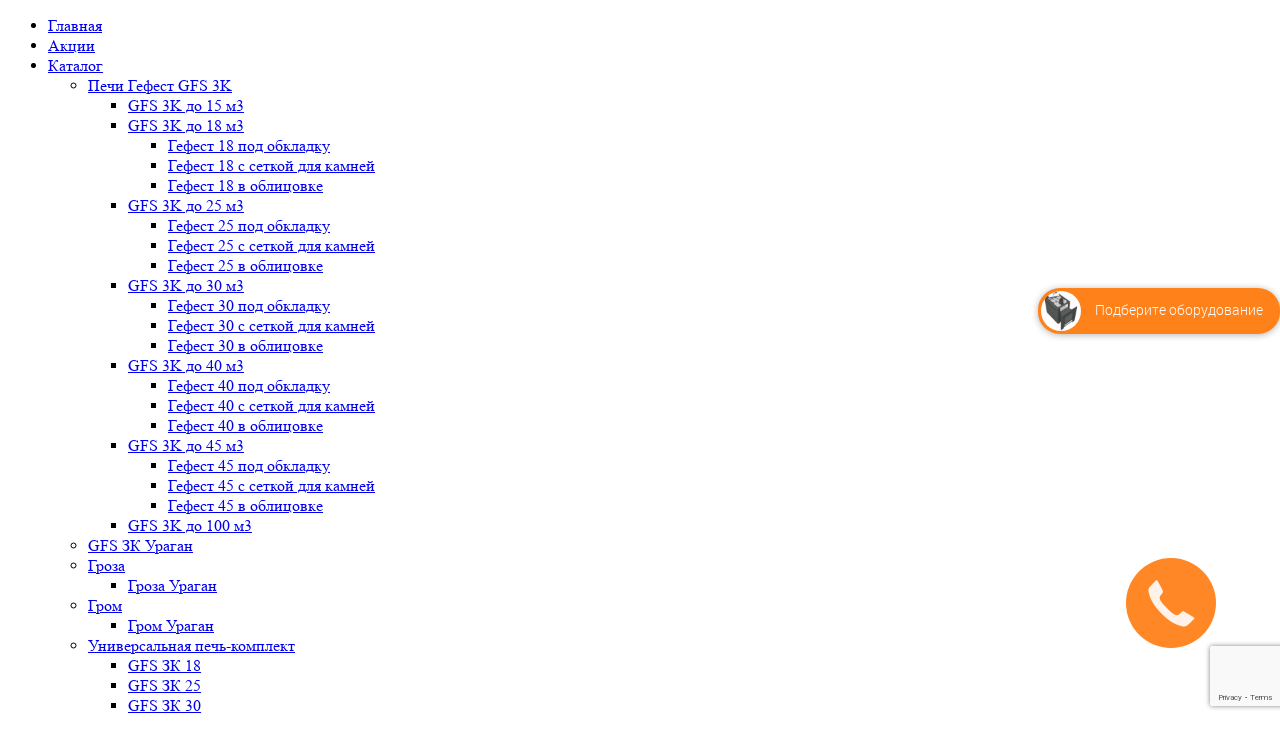

--- FILE ---
content_type: text/html; charset=UTF-8
request_url: https://chugun.pro/shop/pech-chugunnaya-dlya-bani-grom-80-p2/
body_size: 25365
content:

<!DOCTYPE html>
<html lang="ru-RU" class="mpcth-responsive">
<head>
	<meta charset="UTF-8">
	<meta name="viewport" content="width=device-width, initial-scale=1.0">

			<meta property="og:image" content="https://chugun.pro/wp-content/uploads/2022/01/grom80p2.jpg"/>
	
	<link rel="pingback" href="" />
			<link rel="icon" type="image/png" href="https://chugun.pro/wp-content/uploads/2017/04/ico120.png">
	
					<script>document.documentElement.className = document.documentElement.className + ' yes-js js_active js'</script>
			
	<!-- This site is optimized with the Yoast SEO plugin v15.9 - https://yoast.com/wordpress/plugins/seo/ -->
	<title>Печь чугунная для бани Гром 80 (П2) - Чугунные печи Гефест</title>
	<meta name="description" content="Печь чугунная для бани Гром 80 (П2) купить по выгодной цене от производителя. Гарантия качества. Быстрая доставка по Москве и России. Звоните ☎ +7 (495) 782-60-80" />
	<meta name="robots" content="index, follow, max-snippet:-1, max-image-preview:large, max-video-preview:-1" />
	<link rel="canonical" href="https://chugun.pro/shop/pech-chugunnaya-dlya-bani-grom-80-p2/" />
	<meta name="twitter:label1" content="Примерное время для чтения">
	<meta name="twitter:data1" content="1 минута">
	<script type="application/ld+json" class="yoast-schema-graph">{"@context":"https://schema.org","@graph":[{"@type":"WebSite","@id":"https://chugun.pro/#website","url":"https://chugun.pro/","name":"\u0427\u0443\u0433\u0443\u043d\u043d\u044b\u0435 \u043f\u0435\u0447\u0438 \u0413\u0435\u0444\u0435\u0441\u0442","description":"\u041a\u0443\u043f\u0438\u0442\u044c \u0447\u0443\u0433\u0443\u043d\u043d\u044b\u0435 \u043f\u0435\u0447\u0438 \u0434\u043b\u044f \u0431\u0430\u043d\u0438","potentialAction":[{"@type":"SearchAction","target":"https://chugun.pro/?s={search_term_string}","query-input":"required name=search_term_string"}],"inLanguage":"ru-RU"},{"@type":"ImageObject","@id":"https://chugun.pro/shop/pech-chugunnaya-dlya-bani-grom-80-p2/#primaryimage","inLanguage":"ru-RU","url":"https://chugun.pro/wp-content/uploads/2022/01/grom80p2.jpg","width":600,"height":600},{"@type":"WebPage","@id":"https://chugun.pro/shop/pech-chugunnaya-dlya-bani-grom-80-p2/#webpage","url":"https://chugun.pro/shop/pech-chugunnaya-dlya-bani-grom-80-p2/","name":"\u041f\u0435\u0447\u044c \u0447\u0443\u0433\u0443\u043d\u043d\u0430\u044f \u0434\u043b\u044f \u0431\u0430\u043d\u0438 \u0413\u0440\u043e\u043c 80 (\u041f2) - \u0427\u0443\u0433\u0443\u043d\u043d\u044b\u0435 \u043f\u0435\u0447\u0438 \u0413\u0435\u0444\u0435\u0441\u0442","isPartOf":{"@id":"https://chugun.pro/#website"},"primaryImageOfPage":{"@id":"https://chugun.pro/shop/pech-chugunnaya-dlya-bani-grom-80-p2/#primaryimage"},"datePublished":"2022-01-30T15:48:10+00:00","dateModified":"2025-02-25T08:14:13+00:00","description":"\u041f\u0435\u0447\u044c \u0447\u0443\u0433\u0443\u043d\u043d\u0430\u044f \u0434\u043b\u044f \u0431\u0430\u043d\u0438 \u0413\u0440\u043e\u043c 80 (\u041f2) \u043a\u0443\u043f\u0438\u0442\u044c \u043f\u043e \u0432\u044b\u0433\u043e\u0434\u043d\u043e\u0439 \u0446\u0435\u043d\u0435 \u043e\u0442 \u043f\u0440\u043e\u0438\u0437\u0432\u043e\u0434\u0438\u0442\u0435\u043b\u044f. \u0413\u0430\u0440\u0430\u043d\u0442\u0438\u044f \u043a\u0430\u0447\u0435\u0441\u0442\u0432\u0430. \u0411\u044b\u0441\u0442\u0440\u0430\u044f \u0434\u043e\u0441\u0442\u0430\u0432\u043a\u0430 \u043f\u043e \u041c\u043e\u0441\u043a\u0432\u0435 \u0438 \u0420\u043e\u0441\u0441\u0438\u0438. \u0417\u0432\u043e\u043d\u0438\u0442\u0435 \u260e +7 (495) 782-60-80","breadcrumb":{"@id":"https://chugun.pro/shop/pech-chugunnaya-dlya-bani-grom-80-p2/#breadcrumb"},"inLanguage":"ru-RU","potentialAction":[{"@type":"ReadAction","target":["https://chugun.pro/shop/pech-chugunnaya-dlya-bani-grom-80-p2/"]}]},{"@type":"BreadcrumbList","@id":"https://chugun.pro/shop/pech-chugunnaya-dlya-bani-grom-80-p2/#breadcrumb","itemListElement":[{"@type":"ListItem","position":1,"item":{"@type":"WebPage","@id":"https://chugun.pro/","url":"https://chugun.pro/","name":"\u0413\u043b\u0430\u0432\u043d\u043e\u0435 \u043c\u0435\u043d\u044e"}},{"@type":"ListItem","position":2,"item":{"@type":"WebPage","@id":"https://chugun.pro/shop/","url":"https://chugun.pro/shop/","name":"\u041c\u0430\u0433\u0430\u0437\u0438\u043d"}},{"@type":"ListItem","position":3,"item":{"@type":"WebPage","@id":"https://chugun.pro/shop/pech-chugunnaya-dlya-bani-grom-80-p2/","url":"https://chugun.pro/shop/pech-chugunnaya-dlya-bani-grom-80-p2/","name":"\u041f\u0435\u0447\u044c \u0447\u0443\u0433\u0443\u043d\u043d\u0430\u044f \u0434\u043b\u044f \u0431\u0430\u043d\u0438 \u0413\u0440\u043e\u043c 80 (\u041f2)"}}]}]}</script>
	<!-- / Yoast SEO plugin. -->


<link rel='dns-prefetch' href='//fonts.googleapis.com' />
<link rel='dns-prefetch' href='//s.w.org' />
<link rel="alternate" type="application/rss+xml" title="Чугунные печи Гефест &raquo; Лента" href="https://chugun.pro/feed/" />
<link rel="alternate" type="application/rss+xml" title="Чугунные печи Гефест &raquo; Лента комментариев" href="https://chugun.pro/comments/feed/" />
<link rel="alternate" type="application/rss+xml" title="Чугунные печи Гефест &raquo; Лента комментариев к &laquo;Печь чугунная для бани Гром 80 (П2)&raquo;" href="https://chugun.pro/shop/pech-chugunnaya-dlya-bani-grom-80-p2/feed/" />
		<script type="text/javascript">
			window._wpemojiSettings = {"baseUrl":"https:\/\/s.w.org\/images\/core\/emoji\/13.0.0\/72x72\/","ext":".png","svgUrl":"https:\/\/s.w.org\/images\/core\/emoji\/13.0.0\/svg\/","svgExt":".svg","source":{"concatemoji":"https:\/\/chugun.pro\/wp-includes\/js\/wp-emoji-release.min.js?ver=5.5.17"}};
			!function(e,a,t){var n,r,o,i=a.createElement("canvas"),p=i.getContext&&i.getContext("2d");function s(e,t){var a=String.fromCharCode;p.clearRect(0,0,i.width,i.height),p.fillText(a.apply(this,e),0,0);e=i.toDataURL();return p.clearRect(0,0,i.width,i.height),p.fillText(a.apply(this,t),0,0),e===i.toDataURL()}function c(e){var t=a.createElement("script");t.src=e,t.defer=t.type="text/javascript",a.getElementsByTagName("head")[0].appendChild(t)}for(o=Array("flag","emoji"),t.supports={everything:!0,everythingExceptFlag:!0},r=0;r<o.length;r++)t.supports[o[r]]=function(e){if(!p||!p.fillText)return!1;switch(p.textBaseline="top",p.font="600 32px Arial",e){case"flag":return s([127987,65039,8205,9895,65039],[127987,65039,8203,9895,65039])?!1:!s([55356,56826,55356,56819],[55356,56826,8203,55356,56819])&&!s([55356,57332,56128,56423,56128,56418,56128,56421,56128,56430,56128,56423,56128,56447],[55356,57332,8203,56128,56423,8203,56128,56418,8203,56128,56421,8203,56128,56430,8203,56128,56423,8203,56128,56447]);case"emoji":return!s([55357,56424,8205,55356,57212],[55357,56424,8203,55356,57212])}return!1}(o[r]),t.supports.everything=t.supports.everything&&t.supports[o[r]],"flag"!==o[r]&&(t.supports.everythingExceptFlag=t.supports.everythingExceptFlag&&t.supports[o[r]]);t.supports.everythingExceptFlag=t.supports.everythingExceptFlag&&!t.supports.flag,t.DOMReady=!1,t.readyCallback=function(){t.DOMReady=!0},t.supports.everything||(n=function(){t.readyCallback()},a.addEventListener?(a.addEventListener("DOMContentLoaded",n,!1),e.addEventListener("load",n,!1)):(e.attachEvent("onload",n),a.attachEvent("onreadystatechange",function(){"complete"===a.readyState&&t.readyCallback()})),(n=t.source||{}).concatemoji?c(n.concatemoji):n.wpemoji&&n.twemoji&&(c(n.twemoji),c(n.wpemoji)))}(window,document,window._wpemojiSettings);
		</script>
		<style type="text/css">
img.wp-smiley,
img.emoji {
	display: inline !important;
	border: none !important;
	box-shadow: none !important;
	height: 1em !important;
	width: 1em !important;
	margin: 0 .07em !important;
	vertical-align: -0.1em !important;
	background: none !important;
	padding: 0 !important;
}
</style>
	<link rel='stylesheet' id='wp-block-library-css'  href='https://chugun.pro/wp-includes/css/dist/block-library/style.min.css?ver=5.5.17' type='text/css' media='all' />
<link rel='stylesheet' id='wc-block-vendors-style-css'  href='https://chugun.pro/wp-content/plugins/woocommerce/packages/woocommerce-blocks/build/vendors-style.css?ver=3.4.0' type='text/css' media='all' />
<link rel='stylesheet' id='wc-block-style-css'  href='https://chugun.pro/wp-content/plugins/woocommerce/packages/woocommerce-blocks/build/style.css?ver=3.4.0' type='text/css' media='all' />
<link rel='stylesheet' id='jquery-selectBox-css'  href='https://chugun.pro/wp-content/plugins/yith-woocommerce-wishlist/assets/css/jquery.selectBox.css?ver=1.2.0' type='text/css' media='all' />
<link rel='stylesheet' id='yith-wcwl-font-awesome-css'  href='https://chugun.pro/wp-content/plugins/yith-woocommerce-wishlist/assets/css/font-awesome.css?ver=4.7.0' type='text/css' media='all' />
<link rel='stylesheet' id='yith-wcwl-main-css'  href='https://chugun.pro/wp-content/plugins/yith-woocommerce-wishlist/assets/css/style.css?ver=3.0.18' type='text/css' media='all' />
<link rel='stylesheet' id='contact-form-7-css'  href='https://chugun.pro/wp-content/plugins/contact-form-7/includes/css/styles.css?ver=5.4.1' type='text/css' media='all' />
<link rel='stylesheet' id='mpc-sh-styles-css'  href='https://chugun.pro/wp-content/plugins/mpc-shortcodes/css/mpc-sh.css?ver=5.5.17' type='text/css' media='all' />
<link rel='stylesheet' id='rs-plugin-settings-css'  href='https://chugun.pro/wp-content/plugins/revslider/public/assets/css/rs6.css?ver=6.2.22' type='text/css' media='all' />
<style id='rs-plugin-settings-inline-css' type='text/css'>
@import url(https://fonts.googleapis.com/css?family=Open+Sans:400,800,300,700);.tp-caption.thin_OS_66{position:absolute; color:#fff; text-shadow:none; font-weight:300; font-size:66px; line-height:70px; font-family:'Open Sans',sans-serif;padding:0px 4px; padding-top:0px;margin:0px; border-width:2px; border-style:none; background-color:transparent}.tp-caption.normal_OS_22{position:absolute; color:#fff; text-shadow:none; font-weight:400; font-size:22px; line-height:28px; font-family:'Open Sans',sans-serif;padding-top:6px;padding-bottom:8px;padding-right:12px;padding-left:12px;border-radius:8px; border-style:none; background-color:rgba(255,255,255,0.1)}.tp-caption.header{position:absolute; color:#2c3641; text-shadow:none; font-weight:300; font-size:52px; line-height:56px; font-family:'Open Sans',sans-serif;padding:0px 4px; padding-top:4px;margin:0px; border-width:10px; border-style:none;   background-color:transparent}.tp-caption.normal_OS_20{position:absolute; color:#fff; text-shadow:none; font-weight:400; font-size:20px; line-height:28px; font-family:'Open Sans',sans-serif;padding:0px 4px; padding-top:1px;margin:0px; border-width:0px; border-style:none; background-color:transparent}.tp-caption.normal_OS_16{position:absolute; color:#fff; text-shadow:none; font-weight:400; font-size:16px; line-height:26px; font-family:'Open Sans',sans-serif;padding:0px 4px; padding-top:1px;margin:0px; border-width:0px; border-style:none; background-color:transparent}.tp-caption.thin_OS_56{position:absolute; color:#fff; text-shadow:none; font-weight:300; font-size:52px; line-height:56px; font-family:'Open Sans',sans-serif;padding:0px 4px; padding-top:1px;margin:0px; border-width:0px; border-style:none; background-color:transparent}.tp-caption.thin_OS_40{position:absolute; color:#fff; text-shadow:none; font-weight:300; font-size:40px; line-height:44px; font-family:'Open Sans',sans-serif;padding:0px 4px; padding-top:1px;margin:0px; border-width:0px; border-style:none; background-color:transparent}
</style>
<link rel='stylesheet' id='woocommerce-layout-css'  href='https://chugun.pro/wp-content/plugins/woocommerce/assets/css/woocommerce-layout.css?ver=4.6.5' type='text/css' media='all' />
<link rel='stylesheet' id='woocommerce-smallscreen-css'  href='https://chugun.pro/wp-content/plugins/woocommerce/assets/css/woocommerce-smallscreen.css?ver=4.6.5' type='text/css' media='only screen and (max-width: 768px)' />
<link rel='stylesheet' id='woocommerce-general-css'  href='https://chugun.pro/wp-content/plugins/woocommerce/assets/css/woocommerce.css?ver=4.6.5' type='text/css' media='all' />
<style id='woocommerce-inline-inline-css' type='text/css'>
.woocommerce form .form-row .required { visibility: visible; }
</style>
<link rel='stylesheet' id='woocommerce_prettyPhoto_css-css'  href='//chugun.pro/wp-content/plugins/woocommerce/assets/css/prettyPhoto.css?ver=5.5.17' type='text/css' media='all' />
<link rel='stylesheet' id='mpc-heading-font-css'  href='https://fonts.googleapis.com/css?family=Arvo&#038;subset=cyrillic&#038;ver=5.5.17' type='text/css' media='all' />
<link rel='stylesheet' id='mpc-menu-font-css'  href='https://fonts.googleapis.com/css?family=Arvo&#038;subset=cyrillic&#038;ver=5.5.17' type='text/css' media='all' />
<link rel='stylesheet' id='mpc-styles-css'  href='https://chugun.pro/wp-content/themes/blaszok/style.css?ver=3.9.11' type='text/css' media='all' />
<link rel='stylesheet' id='mpc-woo-styles-css'  href='https://chugun.pro/wp-content/themes/blaszok/style-woo.css?ver=3.9.11' type='text/css' media='all' />
<link rel='stylesheet' id='mpc-skins-styles-css'  href='https://chugun.pro/wp-content/themes/blaszok/css/skin_gold.css?ver=3.9.11' type='text/css' media='all' />
<link rel='stylesheet' id='mpc-styles-custom-css'  href='https://chugun.pro/wp-content/themes/blaszok/style_custom.css?ver=20251126065802' type='text/css' media='all' />
<link rel='stylesheet' id='font-awesome-css'  href='https://chugun.pro/wp-content/themes/blaszok/fonts/font-awesome.css?ver=3.9.11' type='text/css' media='all' />
<style id='font-awesome-inline-css' type='text/css'>
[data-font="FontAwesome"]:before {font-family: 'FontAwesome' !important;content: attr(data-icon) !important;speak: none !important;font-weight: normal !important;font-variant: normal !important;text-transform: none !important;line-height: 1 !important;font-style: normal !important;-webkit-font-smoothing: antialiased !important;-moz-osx-font-smoothing: grayscale !important;}
</style>
<link rel='stylesheet' id='mpc-theme-plugins-css-css'  href='https://chugun.pro/wp-content/themes/blaszok/css/plugins.min.css?ver=3.9.11' type='text/css' media='all' />
<link rel='stylesheet' id='ivpa-style-css'  href='https://chugun.pro/wp-content/plugins/improved-variable-product-attributes/assets/css/style.min.css?ver=4.0.0' type='text/css' media='all' />
<link rel='stylesheet' id='js_composer_front-css'  href='https://chugun.pro/wp-content/plugins/js_composer/assets/css/js_composer.min.css?ver=6.4.1' type='text/css' media='all' />
<link rel='stylesheet' id='prdctfltr-css'  href='https://chugun.pro/wp-content/plugins/prdctfltr/includes/css/style.min.css?ver=7.1.1' type='text/css' media='all' />
<script type='text/javascript' src='https://chugun.pro/wp-includes/js/jquery/jquery.js?ver=1.12.4-wp' id='jquery-core-js'></script>
<script type='text/javascript' src='https://chugun.pro/wp-content/plugins/woocommerce/assets/js/jquery-blockui/jquery.blockUI.min.js?ver=2.70' id='jquery-blockui-js'></script>
<script type='text/javascript' id='wc-add-to-cart-js-extra'>
/* <![CDATA[ */
var wc_add_to_cart_params = {"ajax_url":"\/wp-admin\/admin-ajax.php","wc_ajax_url":"\/?wc-ajax=%%endpoint%%","i18n_view_cart":"\u041f\u0440\u043e\u0441\u043c\u043e\u0442\u0440 \u043a\u043e\u0440\u0437\u0438\u043d\u044b","cart_url":"https:\/\/chugun.pro\/cart\/","is_cart":"","cart_redirect_after_add":"no"};
/* ]]> */
</script>
<script type='text/javascript' src='https://chugun.pro/wp-content/plugins/woocommerce/assets/js/frontend/add-to-cart.min.js?ver=4.6.5' id='wc-add-to-cart-js'></script>
<script type='text/javascript' src='https://chugun.pro/wp-content/plugins/js_composer/assets/js/vendors/woocommerce-add-to-cart.js?ver=6.4.1' id='vc_woocommerce-add-to-cart-js-js'></script>
<link rel="https://api.w.org/" href="https://chugun.pro/wp-json/" /><link rel="alternate" type="application/json" href="https://chugun.pro/wp-json/wp/v2/product/11329" /><meta name="generator" content="WordPress 5.5.17" />
<meta name="generator" content="WooCommerce 4.6.5" />
<link rel='shortlink' href='https://chugun.pro/?p=11329' />
<link rel="alternate" type="application/json+oembed" href="https://chugun.pro/wp-json/oembed/1.0/embed?url=https%3A%2F%2Fchugun.pro%2Fshop%2Fpech-chugunnaya-dlya-bani-grom-80-p2%2F" />
<link rel="alternate" type="text/xml+oembed" href="https://chugun.pro/wp-json/oembed/1.0/embed?url=https%3A%2F%2Fchugun.pro%2Fshop%2Fpech-chugunnaya-dlya-bani-grom-80-p2%2F&#038;format=xml" />
    <style type="text/css" id="ppcf7-header-css">
.pp-cookies-notice{position:fixed;bottom:0;left:0;right:0;padding:10px 20px;border-top:1px solid #ccc;background:#fff;z-index:999;display:none;}.pp-left,.pp-right{float:left;}.pp-left{width:80%;}.pp-right{width:20%;text-align:right;}.pp-btn{cursor:pointer;border-bottom:1px dashed;display:inline-block;padding:2px;opacity:0.8;}.pp-btn:hover{border-color:transparent;}@media(max-width:991px){.pp-left,.pp-right{float:none;width:100%;}.pp-right{text-align:left;}}
    </style>    
    

<!-- Saphali Lite Version -->
<meta name="generator" content="Saphali Lite 2.0.0" />

	<noscript><style>.woocommerce-product-gallery{ opacity: 1 !important; }</style></noscript>
	<style type="text/css">.recentcomments a{display:inline !important;padding:0 !important;margin:0 !important;}</style><meta name="generator" content="Powered by WPBakery Page Builder - drag and drop page builder for WordPress."/>
<meta name="generator" content="Powered by Slider Revolution 6.2.22 - responsive, Mobile-Friendly Slider Plugin for WordPress with comfortable drag and drop interface." />
<meta name="generator" content="Product Filter for WooCommerce, Improved Variable Product Attributes for WooCommerce"/><script type="text/javascript">function setREVStartSize(e){
			//window.requestAnimationFrame(function() {				 
				window.RSIW = window.RSIW===undefined ? window.innerWidth : window.RSIW;	
				window.RSIH = window.RSIH===undefined ? window.innerHeight : window.RSIH;	
				try {								
					var pw = document.getElementById(e.c).parentNode.offsetWidth,
						newh;
					pw = pw===0 || isNaN(pw) ? window.RSIW : pw;
					e.tabw = e.tabw===undefined ? 0 : parseInt(e.tabw);
					e.thumbw = e.thumbw===undefined ? 0 : parseInt(e.thumbw);
					e.tabh = e.tabh===undefined ? 0 : parseInt(e.tabh);
					e.thumbh = e.thumbh===undefined ? 0 : parseInt(e.thumbh);
					e.tabhide = e.tabhide===undefined ? 0 : parseInt(e.tabhide);
					e.thumbhide = e.thumbhide===undefined ? 0 : parseInt(e.thumbhide);
					e.mh = e.mh===undefined || e.mh=="" || e.mh==="auto" ? 0 : parseInt(e.mh,0);		
					if(e.layout==="fullscreen" || e.l==="fullscreen") 						
						newh = Math.max(e.mh,window.RSIH);					
					else{					
						e.gw = Array.isArray(e.gw) ? e.gw : [e.gw];
						for (var i in e.rl) if (e.gw[i]===undefined || e.gw[i]===0) e.gw[i] = e.gw[i-1];					
						e.gh = e.el===undefined || e.el==="" || (Array.isArray(e.el) && e.el.length==0)? e.gh : e.el;
						e.gh = Array.isArray(e.gh) ? e.gh : [e.gh];
						for (var i in e.rl) if (e.gh[i]===undefined || e.gh[i]===0) e.gh[i] = e.gh[i-1];
											
						var nl = new Array(e.rl.length),
							ix = 0,						
							sl;					
						e.tabw = e.tabhide>=pw ? 0 : e.tabw;
						e.thumbw = e.thumbhide>=pw ? 0 : e.thumbw;
						e.tabh = e.tabhide>=pw ? 0 : e.tabh;
						e.thumbh = e.thumbhide>=pw ? 0 : e.thumbh;					
						for (var i in e.rl) nl[i] = e.rl[i]<window.RSIW ? 0 : e.rl[i];
						sl = nl[0];									
						for (var i in nl) if (sl>nl[i] && nl[i]>0) { sl = nl[i]; ix=i;}															
						var m = pw>(e.gw[ix]+e.tabw+e.thumbw) ? 1 : (pw-(e.tabw+e.thumbw)) / (e.gw[ix]);					
						newh =  (e.gh[ix] * m) + (e.tabh + e.thumbh);
					}				
					if(window.rs_init_css===undefined) window.rs_init_css = document.head.appendChild(document.createElement("style"));					
					document.getElementById(e.c).height = newh+"px";
					window.rs_init_css.innerHTML += "#"+e.c+"_wrapper { height: "+newh+"px }";				
				} catch(e){
					console.log("Failure at Presize of Slider:" + e)
				}					   
			//});
		  };</script>
<noscript><style> .wpb_animate_when_almost_visible { opacity: 1; }</style></noscript>	</head>
<!-- mpcth-responsive -->
<body class="product-template-default single single-product postid-11329 mpcth-sidebar-right theme-blaszok woocommerce woocommerce-page woocommerce-no-js wpb-js-composer js-comp-ver-6.4.1 vc_responsive" >
  <div class="mpcth-background-cover mpcth-image" style="background-image:url(/wp-content/uploads/2017/04/background.jpg);background-repeat:repeat;"></div>
	<div id="mpcth_page_wrap" class="
	mpcth-boxed 	">

					<a id="mpcth_toggle_mobile_menu" class="mpcth-color-main-color-hover" href="#"><i class="fa fa-bars"></i><i class="fa fa-times"></i></a>
			<div id="mpcth_mobile_nav_wrap">
				<nav id="mpcth_nav_mobile" role="navigation">
					<ul id="mpcth_mobile_menu" class="mpcth-mobile-menu"><li id="menu-item-7679" class="menu-item menu-item-type-post_type menu-item-object-page menu-item-home menu-item-7679"><a href="https://chugun.pro/"><span class="mpcth-color-main-border">Главная</span></a></li>
<li id="menu-item-9430" class="menu-item menu-item-type-post_type menu-item-object-page menu-item-9430"><a href="https://chugun.pro/aktsii/"><span class="mpcth-color-main-border">Акции</span></a></li>
<li id="menu-item-7681" class="menu-item menu-item-type-post_type menu-item-object-page menu-item-has-children current_page_parent menu-item-7681"><a href="https://chugun.pro/shop/"><span class="mpcth-color-main-border">Каталог</span></a>
<ul class="sub-menu">
	<li id="menu-item-7682" class="menu-item menu-item-type-taxonomy menu-item-object-product_cat menu-item-has-children menu-item-7682"><a href="https://chugun.pro/category/gfs-zk/"><span class="mpcth-color-main-border">Печи Гефест GFS 3K</span></a>
	<ul class="sub-menu">
		<li id="menu-item-11551" class="menu-item menu-item-type-taxonomy menu-item-object-product_cat menu-item-11551"><a href="https://chugun.pro/category/gfs-zk/pechi-gefest-do-15-m3/"><span class="mpcth-color-main-border"><i class="fa fa-angle-double-right"></i>GFS 3K до 15 м3</span></a></li>
		<li id="menu-item-7683" class="menu-item menu-item-type-taxonomy menu-item-object-product_cat menu-item-has-children menu-item-7683"><a href="https://chugun.pro/category/gfs-zk/pechi-gefest-do-18-m3/"><span class="mpcth-color-main-border"><i class="fa fa-angle-double-right"></i>GFS 3K до 18 м3</span></a>
		<ul class="sub-menu">
			<li id="menu-item-7684" class="menu-item menu-item-type-taxonomy menu-item-object-product_cat menu-item-7684"><a href="https://chugun.pro/category/gfs-zk/pechi-gefest-do-18-m3/gefest-18-pod-obkladku/"><span class="mpcth-color-main-border"><i class="fa fa-angle-right"></i> Гефест 18 под обкладку</span></a></li>
			<li id="menu-item-7685" class="menu-item menu-item-type-taxonomy menu-item-object-product_cat menu-item-7685"><a href="https://chugun.pro/category/gfs-zk/pechi-gefest-do-18-m3/gefest-18-s-setkoy-dlya-kamney/"><span class="mpcth-color-main-border"><i class="fa fa-angle-right"></i> Гефест 18 с сеткой для камней</span></a></li>
			<li id="menu-item-7686" class="menu-item menu-item-type-taxonomy menu-item-object-product_cat menu-item-7686"><a href="https://chugun.pro/category/gfs-zk/pechi-gefest-do-18-m3/gefest-18-v-talkohlorite/"><span class="mpcth-color-main-border"><i class="fa fa-angle-right"></i> Гефест 18 в облицовке</span></a></li>
		</ul>
</li>
		<li id="menu-item-7687" class="menu-item menu-item-type-taxonomy menu-item-object-product_cat menu-item-has-children menu-item-7687"><a href="https://chugun.pro/category/gfs-zk/pechi-gefest-25/"><span class="mpcth-color-main-border"><i class="fa fa-angle-double-right"></i>GFS 3K до 25 м3</span></a>
		<ul class="sub-menu">
			<li id="menu-item-7688" class="menu-item menu-item-type-taxonomy menu-item-object-product_cat menu-item-7688"><a href="https://chugun.pro/category/gfs-zk/pechi-gefest-25/gefest-25-pod-obkladku/"><span class="mpcth-color-main-border"><i class="fa fa-angle-right"></i> Гефест 25 под обкладку</span></a></li>
			<li id="menu-item-7689" class="menu-item menu-item-type-taxonomy menu-item-object-product_cat menu-item-7689"><a href="https://chugun.pro/category/gfs-zk/pechi-gefest-25/gefest-25-s-setkoy-dlya-kamney/"><span class="mpcth-color-main-border"><i class="fa fa-angle-right"></i> Гефест 25 с сеткой для камней</span></a></li>
			<li id="menu-item-7690" class="menu-item menu-item-type-taxonomy menu-item-object-product_cat menu-item-7690"><a href="https://chugun.pro/category/gfs-zk/pechi-gefest-25/gefest-25-v-oblitsovke/"><span class="mpcth-color-main-border"><i class="fa fa-angle-right"></i> Гефест 25 в облицовке</span></a></li>
		</ul>
</li>
		<li id="menu-item-10917" class="menu-item menu-item-type-taxonomy menu-item-object-product_cat menu-item-has-children menu-item-10917"><a href="https://chugun.pro/category/gfs-zk/pechi-gefest-do-30-m3/"><span class="mpcth-color-main-border"><i class="fa fa-angle-double-right"></i>GFS 3K до 30 м3</span></a>
		<ul class="sub-menu">
			<li id="menu-item-10919" class="menu-item menu-item-type-taxonomy menu-item-object-product_cat menu-item-10919"><a href="https://chugun.pro/category/gfs-zk/pechi-gefest-do-30-m3/gefest-30-pod-obkladku/"><span class="mpcth-color-main-border"><i class="fa fa-angle-right"></i>Гефест 30 под обкладку</span></a></li>
			<li id="menu-item-10920" class="menu-item menu-item-type-taxonomy menu-item-object-product_cat menu-item-10920"><a href="https://chugun.pro/category/gfs-zk/pechi-gefest-do-30-m3/gefest-30-s-setkoj-dlya-kamnej/"><span class="mpcth-color-main-border"><i class="fa fa-angle-right"></i>Гефест 30 с сеткой для камней</span></a></li>
			<li id="menu-item-10918" class="menu-item menu-item-type-taxonomy menu-item-object-product_cat menu-item-10918"><a href="https://chugun.pro/category/gfs-zk/pechi-gefest-do-30-m3/gefest-30-v-obliczovke/"><span class="mpcth-color-main-border"><i class="fa fa-angle-right"></i>Гефест 30 в облицовке</span></a></li>
		</ul>
</li>
		<li id="menu-item-7691" class="menu-item menu-item-type-taxonomy menu-item-object-product_cat menu-item-has-children menu-item-7691"><a href="https://chugun.pro/category/gfs-zk/pechi-gefest-do-40-m3/"><span class="mpcth-color-main-border"><i class="fa fa-angle-double-right"></i> GFS 3K до 40 м3</span></a>
		<ul class="sub-menu">
			<li id="menu-item-7692" class="menu-item menu-item-type-taxonomy menu-item-object-product_cat menu-item-7692"><a href="https://chugun.pro/category/gfs-zk/pechi-gefest-do-40-m3/gefest-40-pod-obkladku/"><span class="mpcth-color-main-border"><i class="fa fa-angle-right"></i> Гефест 40 под обкладку</span></a></li>
			<li id="menu-item-7693" class="menu-item menu-item-type-taxonomy menu-item-object-product_cat menu-item-7693"><a href="https://chugun.pro/category/gfs-zk/pechi-gefest-do-40-m3/gefest-40-s-setkoy-dlya-kamney/"><span class="mpcth-color-main-border"><i class="fa fa-angle-right"></i> Гефест 40 с сеткой для камней</span></a></li>
			<li id="menu-item-7694" class="menu-item menu-item-type-taxonomy menu-item-object-product_cat menu-item-7694"><a href="https://chugun.pro/category/gfs-zk/pechi-gefest-do-40-m3/gefest-40-v-talkohlorite/"><span class="mpcth-color-main-border"><i class="fa fa-angle-right"></i> Гефест 40 в облицовке</span></a></li>
		</ul>
</li>
		<li id="menu-item-7695" class="menu-item menu-item-type-taxonomy menu-item-object-product_cat menu-item-has-children menu-item-7695"><a href="https://chugun.pro/category/gfs-zk/pechi-gefest-do-45/"><span class="mpcth-color-main-border"><i class="fa fa-angle-double-right"></i> GFS 3K до 45 м3</span></a>
		<ul class="sub-menu">
			<li id="menu-item-7696" class="menu-item menu-item-type-taxonomy menu-item-object-product_cat menu-item-7696"><a href="https://chugun.pro/category/gfs-zk/pechi-gefest-do-45/gefest-45-pod-obkladku/"><span class="mpcth-color-main-border"><i class="fa fa-angle-right"></i> Гефест 45 под обкладку</span></a></li>
			<li id="menu-item-7697" class="menu-item menu-item-type-taxonomy menu-item-object-product_cat menu-item-7697"><a href="https://chugun.pro/category/gfs-zk/pechi-gefest-do-45/gefest-45-s-setkoy-dlya-kamney/"><span class="mpcth-color-main-border"><i class="fa fa-angle-right"></i> Гефест 45 с сеткой для камней</span></a></li>
			<li id="menu-item-7698" class="menu-item menu-item-type-taxonomy menu-item-object-product_cat menu-item-7698"><a href="https://chugun.pro/category/gfs-zk/pechi-gefest-do-45/gefest-45-v-talkohlorite/"><span class="mpcth-color-main-border"><i class="fa fa-angle-right"></i> Гефест 45 в облицовке</span></a></li>
		</ul>
</li>
		<li id="menu-item-7699" class="menu-item menu-item-type-taxonomy menu-item-object-product_cat menu-item-7699"><a href="https://chugun.pro/category/gfs-zk/pechi-gefest-do-100-m3/"><span class="mpcth-color-main-border"><i class="fa fa-angle-double-right"></i> GFS 3K до 100 м3</span></a></li>
	</ul>
</li>
	<li id="menu-item-7960" class="menu-item menu-item-type-taxonomy menu-item-object-product_cat menu-item-7960"><a href="https://chugun.pro/category/gfs-zk-uragan/"><span class="mpcth-color-main-border">GFS ЗК Ураган</span></a></li>
	<li id="menu-item-7961" class="menu-item menu-item-type-taxonomy menu-item-object-product_cat menu-item-has-children menu-item-7961"><a href="https://chugun.pro/category/groza/"><span class="mpcth-color-main-border">Гроза</span></a>
	<ul class="sub-menu">
		<li id="menu-item-7962" class="menu-item menu-item-type-taxonomy menu-item-object-product_cat menu-item-7962"><a href="https://chugun.pro/category/groza/groza-uragan/"><span class="mpcth-color-main-border">Гроза Ураган</span></a></li>
	</ul>
</li>
	<li id="menu-item-7959" class="menu-item menu-item-type-taxonomy menu-item-object-product_cat current-product-ancestor current-menu-parent current-product-parent menu-item-has-children menu-item-7959"><a href="https://chugun.pro/category/gefest-grom/"><span class="mpcth-color-main-border">Гром</span></a>
	<ul class="sub-menu">
		<li id="menu-item-11150" class="menu-item menu-item-type-taxonomy menu-item-object-product_cat menu-item-11150"><a href="https://chugun.pro/category/gefest-grom/grom-uragan/"><span class="mpcth-color-main-border">Гром Ураган</span></a></li>
	</ul>
</li>
	<li id="menu-item-11388" class="menu-item menu-item-type-taxonomy menu-item-object-product_cat menu-item-has-children menu-item-11388"><a href="https://chugun.pro/category/universalnaya-pech-komplekt/"><span class="mpcth-color-main-border"><i class="fa fa-fire" aria-hidden="true"></i>Универсальная печь-комплект</span></a>
	<ul class="sub-menu">
		<li id="menu-item-11389" class="menu-item menu-item-type-taxonomy menu-item-object-product_cat menu-item-11389"><a href="https://chugun.pro/category/universalnaya-pech-komplekt/gfs-zk-18/"><span class="mpcth-color-main-border">GFS ЗК 18</span></a></li>
		<li id="menu-item-11390" class="menu-item menu-item-type-taxonomy menu-item-object-product_cat menu-item-11390"><a href="https://chugun.pro/category/universalnaya-pech-komplekt/gfs-zk-25/"><span class="mpcth-color-main-border">GFS ЗК 25</span></a></li>
		<li id="menu-item-11391" class="menu-item menu-item-type-taxonomy menu-item-object-product_cat menu-item-11391"><a href="https://chugun.pro/category/universalnaya-pech-komplekt/gfs-zk-30/"><span class="mpcth-color-main-border">GFS ЗК 30</span></a></li>
		<li id="menu-item-11392" class="menu-item menu-item-type-taxonomy menu-item-object-product_cat menu-item-11392"><a href="https://chugun.pro/category/universalnaya-pech-komplekt/gfs-zk-40/"><span class="mpcth-color-main-border">GFS ЗК 40</span></a></li>
		<li id="menu-item-11393" class="menu-item menu-item-type-taxonomy menu-item-object-product_cat menu-item-11393"><a href="https://chugun.pro/category/universalnaya-pech-komplekt/gfs-zk-45/"><span class="mpcth-color-main-border">GFS ЗК 45</span></a></li>
		<li id="menu-item-11394" class="menu-item menu-item-type-taxonomy menu-item-object-product_cat menu-item-11394"><a href="https://chugun.pro/category/universalnaya-pech-komplekt/grom/"><span class="mpcth-color-main-border">Grom</span></a></li>
		<li id="menu-item-11395" class="menu-item menu-item-type-taxonomy menu-item-object-product_cat menu-item-11395"><a href="https://chugun.pro/category/universalnaya-pech-komplekt/groza-universalnaya-pech-komplekt/"><span class="mpcth-color-main-border">Гроза &#8212; УНИВЕРСАЛЬНАЯ ПЕЧЬ-КОМПЛЕКТ</span></a></li>
	</ul>
</li>
	<li id="menu-item-10709" class="menu-item menu-item-type-taxonomy menu-item-object-product_cat menu-item-has-children menu-item-10709"><a href="https://chugun.pro/category/avangard/"><span class="mpcth-color-main-border"><i class="fa fa-fire" aria-hidden="true"></i>Авангард</span></a>
	<ul class="sub-menu">
		<li id="menu-item-11262" class="menu-item menu-item-type-taxonomy menu-item-object-product_cat menu-item-11262"><a href="https://chugun.pro/category/avangard/avangard-uragan/"><span class="mpcth-color-main-border">Авангард Ураган</span></a></li>
	</ul>
</li>
	<li id="menu-item-11474" class="menu-item menu-item-type-taxonomy menu-item-object-product_cat menu-item-11474"><a href="https://chugun.pro/category/iskander/"><span class="mpcth-color-main-border"><i class="fa fa-fire" aria-hidden="true"></i>Искандер</span></a></li>
	<li id="menu-item-9644" class="menu-item menu-item-type-post_type menu-item-object-page menu-item-9644"><a href="https://chugun.pro/elektrokamenki-annikki/"><span class="mpcth-color-main-border">Электрокаменки ANNIKKI</span></a></li>
	<li id="menu-item-8535" class="menu-item menu-item-type-taxonomy menu-item-object-product_cat menu-item-has-children menu-item-8535"><a href="https://chugun.pro/category/oblitsovki-dlya-pechey/"><span class="mpcth-color-main-border">Облицовки для печей</span></a>
	<ul class="sub-menu">
		<li id="menu-item-10833" class="menu-item menu-item-type-taxonomy menu-item-object-product_cat menu-item-10833"><a href="https://chugun.pro/category/oblitsovki-dlya-pechey/obliczovki-na-trubu/"><span class="mpcth-color-main-border">Облицовки на трубу</span></a></li>
		<li id="menu-item-10748" class="menu-item menu-item-type-taxonomy menu-item-object-product_cat menu-item-10748"><a href="https://chugun.pro/category/oblitsovki-dlya-pechey/portaly/"><span class="mpcth-color-main-border">Порталы</span></a></li>
	</ul>
</li>
	<li id="menu-item-7703" class="menu-item menu-item-type-taxonomy menu-item-object-product_cat menu-item-7703"><a href="https://chugun.pro/category/k-pecham/"><span class="mpcth-color-main-border">Доп. комплектующие</span></a></li>
	<li id="menu-item-7708" class="menu-item menu-item-type-taxonomy menu-item-object-product_cat menu-item-has-children menu-item-7708"><a href="https://chugun.pro/category/dyimohodyi/"><span class="mpcth-color-main-border">Дымоходы</span></a>
	<ul class="sub-menu">
		<li id="menu-item-7709" class="menu-item menu-item-type-taxonomy menu-item-object-product_cat menu-item-has-children menu-item-7709"><a href="https://chugun.pro/category/dyimohodyi/dyimohodyi-ferrum/"><span class="mpcth-color-main-border"><i class="fa fa-angle-double-right"></i>Дымоходы FERRUM</span></a>
		<ul class="sub-menu">
			<li id="menu-item-7710" class="menu-item menu-item-type-taxonomy menu-item-object-product_cat menu-item-7710"><a href="https://chugun.pro/category/dyimohodyi/dyimohodyi-ferrum/dyimohod-f115-stal/"><span class="mpcth-color-main-border"><i class="fa fa-angle-right"></i>Дымоход FERRUM Ø115 сталь</span></a></li>
			<li id="menu-item-7711" class="menu-item menu-item-type-taxonomy menu-item-object-product_cat menu-item-7711"><a href="https://chugun.pro/category/dyimohodyi/dyimohodyi-ferrum/dyimohod-f130-stal/"><span class="mpcth-color-main-border"><i class="fa fa-angle-right"></i>Дымоход FERRUM Ø130 сталь</span></a></li>
			<li id="menu-item-7712" class="menu-item menu-item-type-taxonomy menu-item-object-product_cat menu-item-7712"><a href="https://chugun.pro/category/dyimohodyi/dyimohodyi-ferrum/dyimohod-f140/"><span class="mpcth-color-main-border"><i class="fa fa-angle-right"></i>Дымоход FERRUM Ø140 сталь</span></a></li>
			<li id="menu-item-7713" class="menu-item menu-item-type-taxonomy menu-item-object-product_cat menu-item-7713"><a href="https://chugun.pro/category/dyimohodyi/dyimohodyi-ferrum/dyimohod-f150-stal/"><span class="mpcth-color-main-border"><i class="fa fa-angle-right"></i>Дымоход FERRUM Ø150 сталь</span></a></li>
		</ul>
</li>
		<li id="menu-item-7714" class="menu-item menu-item-type-taxonomy menu-item-object-product_cat menu-item-has-children menu-item-7714"><a href="https://chugun.pro/category/dyimohodyi/dyimohodyi-craft/"><span class="mpcth-color-main-border"><i class="fa fa-angle-double-right"></i>Дымоходы CRAFT</span></a>
		<ul class="sub-menu">
			<li id="menu-item-7715" class="menu-item menu-item-type-taxonomy menu-item-object-product_cat menu-item-7715"><a href="https://chugun.pro/category/dyimohodyi/dyimohodyi-craft/dyimohodyi-craft-f115-stal/"><span class="mpcth-color-main-border"><i class="fa fa-angle-right"></i>Дымоходы CRAFT Ø115 сталь</span></a></li>
			<li id="menu-item-7716" class="menu-item menu-item-type-taxonomy menu-item-object-product_cat menu-item-7716"><a href="https://chugun.pro/category/dyimohodyi/dyimohodyi-craft/dyimohodyi-craft-f130-stal/"><span class="mpcth-color-main-border"><i class="fa fa-angle-right"></i>Дымоходы CRAFT Ø130 сталь</span></a></li>
			<li id="menu-item-7717" class="menu-item menu-item-type-taxonomy menu-item-object-product_cat menu-item-7717"><a href="https://chugun.pro/category/dyimohodyi/dyimohodyi-craft/dyimohodyi-craft-f150-stal/"><span class="mpcth-color-main-border"><i class="fa fa-angle-right"></i>Дымоходы CRAFT Ø150 сталь</span></a></li>
		</ul>
</li>
		<li id="menu-item-7718" class="menu-item menu-item-type-taxonomy menu-item-object-product_cat menu-item-7718"><a href="https://chugun.pro/category/dyimohodyi/dyimohodyi-schiedel/"><span class="mpcth-color-main-border"><i class="fa fa-angle-double-right"></i>Дымоходы SCHIEDEL</span></a></li>
	</ul>
</li>
	<li id="menu-item-7719" class="menu-item menu-item-type-taxonomy menu-item-object-product_cat menu-item-7719"><a href="https://chugun.pro/category/kamni-dlya-bani/"><span class="mpcth-color-main-border">Камни для бани</span></a></li>
	<li id="menu-item-7705" class="menu-item menu-item-type-taxonomy menu-item-object-product_cat menu-item-7705"><a href="https://chugun.pro/category/chugunnyie-mangalyi/"><span class="mpcth-color-main-border">Чугунные мангалы</span></a></li>
	<li id="menu-item-7706" class="menu-item menu-item-type-taxonomy menu-item-object-product_cat menu-item-7706"><a href="https://chugun.pro/category/plityi-pod-kazan/"><span class="mpcth-color-main-border">Плиты под казан</span></a></li>
	<li id="menu-item-7707" class="menu-item menu-item-type-taxonomy menu-item-object-product_cat menu-item-7707"><a href="https://chugun.pro/category/bolvanki-chugunnyie/"><span class="mpcth-color-main-border">Болванки чугунные</span></a></li>
	<li id="menu-item-7704" class="menu-item menu-item-type-taxonomy menu-item-object-product_cat menu-item-7704"><a href="https://chugun.pro/category/pech-pod-kazan/"><span class="mpcth-color-main-border">Печь под казан</span></a></li>
	<li id="menu-item-7720" class="menu-item menu-item-type-taxonomy menu-item-object-product_cat menu-item-7720"><a href="https://chugun.pro/category/kolosniki-nabornyie/"><span class="mpcth-color-main-border">Колосники наборные</span></a></li>
	<li id="menu-item-7721" class="menu-item menu-item-type-taxonomy menu-item-object-product_cat menu-item-7721"><a href="https://chugun.pro/category/reshetki-kolosnikovyie/"><span class="mpcth-color-main-border">Решетки чугунные</span></a></li>
	<li id="menu-item-7722" class="menu-item menu-item-type-taxonomy menu-item-object-product_cat menu-item-7722"><a href="https://chugun.pro/category/baki-teploobmenniki/"><span class="mpcth-color-main-border">Теплообменники</span></a></li>
	<li id="menu-item-7723" class="menu-item menu-item-type-taxonomy menu-item-object-product_cat menu-item-7723"><a href="https://chugun.pro/category/termoizolyatsiya/"><span class="mpcth-color-main-border">Термоизоляция</span></a></li>
	<li id="menu-item-7724" class="menu-item menu-item-type-taxonomy menu-item-object-product_cat menu-item-7724"><a href="https://chugun.pro/category/yadra-chugunnyie-2/"><span class="mpcth-color-main-border">Ядра чугунные</span></a></li>
</ul>
</li>
<li id="menu-item-7726" class="menu-item menu-item-type-post_type menu-item-object-page menu-item-7726"><a href="https://chugun.pro/dostavka/"><span class="mpcth-color-main-border">Доставка</span></a></li>
<li id="menu-item-7728" class="menu-item menu-item-type-post_type menu-item-object-page menu-item-7728"><a href="https://chugun.pro/about-us/"><span class="mpcth-color-main-border">О компании</span></a></li>
<li id="menu-item-7727" class="menu-item menu-item-type-post_type menu-item-object-page menu-item-7727"><a href="https://chugun.pro/contact/"><span class="mpcth-color-main-border">Контакты</span></a></li>
</ul>				</nav><!-- end #mpcth_nav_mobile -->
			</div>
		
		
		<div id="mpcth_page_header_wrap_spacer"></div>
				<header id="mpcth_page_header_wrap" class="
		mpcth-sticky-header-enabled 		" data-offset="75%">
			<div id="mpcth_page_header_container">
												<div id="mpcth_header_section">
					<div class="mpcth-header-wrap">
						<div id="mpcth_page_header_content" class="mpcth-header-order-l_rm_s">
																<div id="mpcth_logo_wrap" class="mpcth-mobile-logo-enabled mpcth-sticky-logo-enabled">
										<a id="mpcth_logo" href="https://chugun.pro">
																							<img   src="https://chugun.pro/wp-content/uploads/2017/04/logo.png" class="mpcth-standard-logo" alt="Logo">
																									<img  src="https://chugun.pro/wp-content/uploads/2017/04/logo2x.png" class="mpcth-retina-logo" alt="Logo">
												
																									<img  src="/wp-content/uploads/2017/04/logo_mobi.png" class="mpcth-mobile-logo" alt="Logo">
																											<img  src="https://chugun.pro/wp-content/uploads/2017/04/logo_mobi2x.png" class="mpcth-retina-mobile-logo" alt="Logo">
																									
																									<img  src="/wp-content/uploads/2017/04/logo_mini.png" class="mpcth-sticky-logo" alt="Logo">
																											<img  src="/wp-content/uploads/2017/04/logo_mini2x.png" class="mpcth-retina-sticky-logo" alt="Logo">
																																														</a>
																			</div><!-- end #mpcth_logo_wrap -->
																											<nav id="mpcth_nav" role="navigation"  class="
																		">
										<ul id="mpcth_menu" class="mpcth-menu"><li class="menu-item menu-item-type-post_type menu-item-object-page menu-item-home menu-item-7679"><a href="https://chugun.pro/">Главная</a></li>
<li class="menu-item menu-item-type-post_type menu-item-object-page menu-item-9430"><a href="https://chugun.pro/aktsii/">Акции</a></li>
<li class="menu-item menu-item-type-post_type menu-item-object-page menu-item-has-children current_page_parent menu-item-7681"><a href="https://chugun.pro/shop/">Каталог</a>
<ul class="sub-menu">
	<li class="menu-item menu-item-type-taxonomy menu-item-object-product_cat menu-item-has-children menu-item-7682"><a href="https://chugun.pro/category/gfs-zk/">Печи Гефест GFS 3K</a>
	<ul class="sub-menu">
		<li class="menu-item menu-item-type-taxonomy menu-item-object-product_cat menu-item-11551"><a href="https://chugun.pro/category/gfs-zk/pechi-gefest-do-15-m3/"><i class="fa fa-angle-double-right"></i>GFS 3K до 15 м3</a></li>
		<li class="menu-item menu-item-type-taxonomy menu-item-object-product_cat menu-item-has-children menu-item-7683"><a href="https://chugun.pro/category/gfs-zk/pechi-gefest-do-18-m3/"><i class="fa fa-angle-double-right"></i>GFS 3K до 18 м3</a>
		<ul class="sub-menu">
			<li class="menu-item menu-item-type-taxonomy menu-item-object-product_cat menu-item-7684"><a href="https://chugun.pro/category/gfs-zk/pechi-gefest-do-18-m3/gefest-18-pod-obkladku/"><i class="fa fa-angle-right"></i> Гефест 18 под обкладку</a></li>
			<li class="menu-item menu-item-type-taxonomy menu-item-object-product_cat menu-item-7685"><a href="https://chugun.pro/category/gfs-zk/pechi-gefest-do-18-m3/gefest-18-s-setkoy-dlya-kamney/"><i class="fa fa-angle-right"></i> Гефест 18 с сеткой для камней</a></li>
			<li class="menu-item menu-item-type-taxonomy menu-item-object-product_cat menu-item-7686"><a href="https://chugun.pro/category/gfs-zk/pechi-gefest-do-18-m3/gefest-18-v-talkohlorite/"><i class="fa fa-angle-right"></i> Гефест 18 в облицовке</a></li>
		</ul>
</li>
		<li class="menu-item menu-item-type-taxonomy menu-item-object-product_cat menu-item-has-children menu-item-7687"><a href="https://chugun.pro/category/gfs-zk/pechi-gefest-25/"><i class="fa fa-angle-double-right"></i>GFS 3K до 25 м3</a>
		<ul class="sub-menu">
			<li class="menu-item menu-item-type-taxonomy menu-item-object-product_cat menu-item-7688"><a href="https://chugun.pro/category/gfs-zk/pechi-gefest-25/gefest-25-pod-obkladku/"><i class="fa fa-angle-right"></i> Гефест 25 под обкладку</a></li>
			<li class="menu-item menu-item-type-taxonomy menu-item-object-product_cat menu-item-7689"><a href="https://chugun.pro/category/gfs-zk/pechi-gefest-25/gefest-25-s-setkoy-dlya-kamney/"><i class="fa fa-angle-right"></i> Гефест 25 с сеткой для камней</a></li>
			<li class="menu-item menu-item-type-taxonomy menu-item-object-product_cat menu-item-7690"><a href="https://chugun.pro/category/gfs-zk/pechi-gefest-25/gefest-25-v-oblitsovke/"><i class="fa fa-angle-right"></i> Гефест 25 в облицовке</a></li>
		</ul>
</li>
		<li class="menu-item menu-item-type-taxonomy menu-item-object-product_cat menu-item-has-children menu-item-10917"><a href="https://chugun.pro/category/gfs-zk/pechi-gefest-do-30-m3/"><i class="fa fa-angle-double-right"></i>GFS 3K до 30 м3</a>
		<ul class="sub-menu">
			<li class="menu-item menu-item-type-taxonomy menu-item-object-product_cat menu-item-10919"><a href="https://chugun.pro/category/gfs-zk/pechi-gefest-do-30-m3/gefest-30-pod-obkladku/"><i class="fa fa-angle-right"></i>Гефест 30 под обкладку</a></li>
			<li class="menu-item menu-item-type-taxonomy menu-item-object-product_cat menu-item-10920"><a href="https://chugun.pro/category/gfs-zk/pechi-gefest-do-30-m3/gefest-30-s-setkoj-dlya-kamnej/"><i class="fa fa-angle-right"></i>Гефест 30 с сеткой для камней</a></li>
			<li class="menu-item menu-item-type-taxonomy menu-item-object-product_cat menu-item-10918"><a href="https://chugun.pro/category/gfs-zk/pechi-gefest-do-30-m3/gefest-30-v-obliczovke/"><i class="fa fa-angle-right"></i>Гефест 30 в облицовке</a></li>
		</ul>
</li>
		<li class="menu-item menu-item-type-taxonomy menu-item-object-product_cat menu-item-has-children menu-item-7691"><a href="https://chugun.pro/category/gfs-zk/pechi-gefest-do-40-m3/"><i class="fa fa-angle-double-right"></i> GFS 3K до 40 м3</a>
		<ul class="sub-menu">
			<li class="menu-item menu-item-type-taxonomy menu-item-object-product_cat menu-item-7692"><a href="https://chugun.pro/category/gfs-zk/pechi-gefest-do-40-m3/gefest-40-pod-obkladku/"><i class="fa fa-angle-right"></i> Гефест 40 под обкладку</a></li>
			<li class="menu-item menu-item-type-taxonomy menu-item-object-product_cat menu-item-7693"><a href="https://chugun.pro/category/gfs-zk/pechi-gefest-do-40-m3/gefest-40-s-setkoy-dlya-kamney/"><i class="fa fa-angle-right"></i> Гефест 40 с сеткой для камней</a></li>
			<li class="menu-item menu-item-type-taxonomy menu-item-object-product_cat menu-item-7694"><a href="https://chugun.pro/category/gfs-zk/pechi-gefest-do-40-m3/gefest-40-v-talkohlorite/"><i class="fa fa-angle-right"></i> Гефест 40 в облицовке</a></li>
		</ul>
</li>
		<li class="menu-item menu-item-type-taxonomy menu-item-object-product_cat menu-item-has-children menu-item-7695"><a href="https://chugun.pro/category/gfs-zk/pechi-gefest-do-45/"><i class="fa fa-angle-double-right"></i> GFS 3K до 45 м3</a>
		<ul class="sub-menu">
			<li class="menu-item menu-item-type-taxonomy menu-item-object-product_cat menu-item-7696"><a href="https://chugun.pro/category/gfs-zk/pechi-gefest-do-45/gefest-45-pod-obkladku/"><i class="fa fa-angle-right"></i> Гефест 45 под обкладку</a></li>
			<li class="menu-item menu-item-type-taxonomy menu-item-object-product_cat menu-item-7697"><a href="https://chugun.pro/category/gfs-zk/pechi-gefest-do-45/gefest-45-s-setkoy-dlya-kamney/"><i class="fa fa-angle-right"></i> Гефест 45 с сеткой для камней</a></li>
			<li class="menu-item menu-item-type-taxonomy menu-item-object-product_cat menu-item-7698"><a href="https://chugun.pro/category/gfs-zk/pechi-gefest-do-45/gefest-45-v-talkohlorite/"><i class="fa fa-angle-right"></i> Гефест 45 в облицовке</a></li>
		</ul>
</li>
		<li class="menu-item menu-item-type-taxonomy menu-item-object-product_cat menu-item-7699"><a href="https://chugun.pro/category/gfs-zk/pechi-gefest-do-100-m3/"><i class="fa fa-angle-double-right"></i> GFS 3K до 100 м3</a></li>
	</ul>
</li>
	<li class="menu-item menu-item-type-taxonomy menu-item-object-product_cat menu-item-7960"><a href="https://chugun.pro/category/gfs-zk-uragan/">GFS ЗК Ураган</a></li>
	<li class="menu-item menu-item-type-taxonomy menu-item-object-product_cat menu-item-has-children menu-item-7961"><a href="https://chugun.pro/category/groza/">Гроза</a>
	<ul class="sub-menu">
		<li class="menu-item menu-item-type-taxonomy menu-item-object-product_cat menu-item-7962"><a href="https://chugun.pro/category/groza/groza-uragan/">Гроза Ураган</a></li>
	</ul>
</li>
	<li class="menu-item menu-item-type-taxonomy menu-item-object-product_cat current-product-ancestor current-menu-parent current-product-parent menu-item-has-children menu-item-7959"><a href="https://chugun.pro/category/gefest-grom/">Гром</a>
	<ul class="sub-menu">
		<li class="menu-item menu-item-type-taxonomy menu-item-object-product_cat menu-item-11150"><a href="https://chugun.pro/category/gefest-grom/grom-uragan/">Гром Ураган</a></li>
	</ul>
</li>
	<li class="menu-item menu-item-type-taxonomy menu-item-object-product_cat menu-item-has-children menu-item-11388"><a href="https://chugun.pro/category/universalnaya-pech-komplekt/"><i class="fa fa-fire" aria-hidden="true"></i>Универсальная печь-комплект</a>
	<ul class="sub-menu">
		<li class="menu-item menu-item-type-taxonomy menu-item-object-product_cat menu-item-11389"><a href="https://chugun.pro/category/universalnaya-pech-komplekt/gfs-zk-18/">GFS ЗК 18</a></li>
		<li class="menu-item menu-item-type-taxonomy menu-item-object-product_cat menu-item-11390"><a href="https://chugun.pro/category/universalnaya-pech-komplekt/gfs-zk-25/">GFS ЗК 25</a></li>
		<li class="menu-item menu-item-type-taxonomy menu-item-object-product_cat menu-item-11391"><a href="https://chugun.pro/category/universalnaya-pech-komplekt/gfs-zk-30/">GFS ЗК 30</a></li>
		<li class="menu-item menu-item-type-taxonomy menu-item-object-product_cat menu-item-11392"><a href="https://chugun.pro/category/universalnaya-pech-komplekt/gfs-zk-40/">GFS ЗК 40</a></li>
		<li class="menu-item menu-item-type-taxonomy menu-item-object-product_cat menu-item-11393"><a href="https://chugun.pro/category/universalnaya-pech-komplekt/gfs-zk-45/">GFS ЗК 45</a></li>
		<li class="menu-item menu-item-type-taxonomy menu-item-object-product_cat menu-item-11394"><a href="https://chugun.pro/category/universalnaya-pech-komplekt/grom/">Grom</a></li>
		<li class="menu-item menu-item-type-taxonomy menu-item-object-product_cat menu-item-11395"><a href="https://chugun.pro/category/universalnaya-pech-komplekt/groza-universalnaya-pech-komplekt/">Гроза &#8212; УНИВЕРСАЛЬНАЯ ПЕЧЬ-КОМПЛЕКТ</a></li>
	</ul>
</li>
	<li class="menu-item menu-item-type-taxonomy menu-item-object-product_cat menu-item-has-children menu-item-10709"><a href="https://chugun.pro/category/avangard/"><i class="fa fa-fire" aria-hidden="true"></i>Авангард</a>
	<ul class="sub-menu">
		<li class="menu-item menu-item-type-taxonomy menu-item-object-product_cat menu-item-11262"><a href="https://chugun.pro/category/avangard/avangard-uragan/">Авангард Ураган</a></li>
	</ul>
</li>
	<li class="menu-item menu-item-type-taxonomy menu-item-object-product_cat menu-item-11474"><a href="https://chugun.pro/category/iskander/"><i class="fa fa-fire" aria-hidden="true"></i>Искандер</a></li>
	<li class="menu-item menu-item-type-post_type menu-item-object-page menu-item-9644"><a href="https://chugun.pro/elektrokamenki-annikki/">Электрокаменки ANNIKKI</a></li>
	<li class="menu-item menu-item-type-taxonomy menu-item-object-product_cat menu-item-has-children menu-item-8535"><a href="https://chugun.pro/category/oblitsovki-dlya-pechey/">Облицовки для печей</a>
	<ul class="sub-menu">
		<li class="menu-item menu-item-type-taxonomy menu-item-object-product_cat menu-item-10833"><a href="https://chugun.pro/category/oblitsovki-dlya-pechey/obliczovki-na-trubu/">Облицовки на трубу</a></li>
		<li class="menu-item menu-item-type-taxonomy menu-item-object-product_cat menu-item-10748"><a href="https://chugun.pro/category/oblitsovki-dlya-pechey/portaly/">Порталы</a></li>
	</ul>
</li>
	<li class="menu-item menu-item-type-taxonomy menu-item-object-product_cat menu-item-7703"><a href="https://chugun.pro/category/k-pecham/">Доп. комплектующие</a></li>
	<li class="menu-item menu-item-type-taxonomy menu-item-object-product_cat menu-item-has-children menu-item-7708"><a href="https://chugun.pro/category/dyimohodyi/">Дымоходы</a>
	<ul class="sub-menu">
		<li class="menu-item menu-item-type-taxonomy menu-item-object-product_cat menu-item-has-children menu-item-7709"><a href="https://chugun.pro/category/dyimohodyi/dyimohodyi-ferrum/"><i class="fa fa-angle-double-right"></i>Дымоходы FERRUM</a>
		<ul class="sub-menu">
			<li class="menu-item menu-item-type-taxonomy menu-item-object-product_cat menu-item-7710"><a href="https://chugun.pro/category/dyimohodyi/dyimohodyi-ferrum/dyimohod-f115-stal/"><i class="fa fa-angle-right"></i>Дымоход FERRUM Ø115 сталь</a></li>
			<li class="menu-item menu-item-type-taxonomy menu-item-object-product_cat menu-item-7711"><a href="https://chugun.pro/category/dyimohodyi/dyimohodyi-ferrum/dyimohod-f130-stal/"><i class="fa fa-angle-right"></i>Дымоход FERRUM Ø130 сталь</a></li>
			<li class="menu-item menu-item-type-taxonomy menu-item-object-product_cat menu-item-7712"><a href="https://chugun.pro/category/dyimohodyi/dyimohodyi-ferrum/dyimohod-f140/"><i class="fa fa-angle-right"></i>Дымоход FERRUM Ø140 сталь</a></li>
			<li class="menu-item menu-item-type-taxonomy menu-item-object-product_cat menu-item-7713"><a href="https://chugun.pro/category/dyimohodyi/dyimohodyi-ferrum/dyimohod-f150-stal/"><i class="fa fa-angle-right"></i>Дымоход FERRUM Ø150 сталь</a></li>
		</ul>
</li>
		<li class="menu-item menu-item-type-taxonomy menu-item-object-product_cat menu-item-has-children menu-item-7714"><a href="https://chugun.pro/category/dyimohodyi/dyimohodyi-craft/"><i class="fa fa-angle-double-right"></i>Дымоходы CRAFT</a>
		<ul class="sub-menu">
			<li class="menu-item menu-item-type-taxonomy menu-item-object-product_cat menu-item-7715"><a href="https://chugun.pro/category/dyimohodyi/dyimohodyi-craft/dyimohodyi-craft-f115-stal/"><i class="fa fa-angle-right"></i>Дымоходы CRAFT Ø115 сталь</a></li>
			<li class="menu-item menu-item-type-taxonomy menu-item-object-product_cat menu-item-7716"><a href="https://chugun.pro/category/dyimohodyi/dyimohodyi-craft/dyimohodyi-craft-f130-stal/"><i class="fa fa-angle-right"></i>Дымоходы CRAFT Ø130 сталь</a></li>
			<li class="menu-item menu-item-type-taxonomy menu-item-object-product_cat menu-item-7717"><a href="https://chugun.pro/category/dyimohodyi/dyimohodyi-craft/dyimohodyi-craft-f150-stal/"><i class="fa fa-angle-right"></i>Дымоходы CRAFT Ø150 сталь</a></li>
		</ul>
</li>
		<li class="menu-item menu-item-type-taxonomy menu-item-object-product_cat menu-item-7718"><a href="https://chugun.pro/category/dyimohodyi/dyimohodyi-schiedel/"><i class="fa fa-angle-double-right"></i>Дымоходы SCHIEDEL</a></li>
	</ul>
</li>
	<li class="menu-item menu-item-type-taxonomy menu-item-object-product_cat menu-item-7719"><a href="https://chugun.pro/category/kamni-dlya-bani/">Камни для бани</a></li>
	<li class="menu-item menu-item-type-taxonomy menu-item-object-product_cat menu-item-7705"><a href="https://chugun.pro/category/chugunnyie-mangalyi/">Чугунные мангалы</a></li>
	<li class="menu-item menu-item-type-taxonomy menu-item-object-product_cat menu-item-7706"><a href="https://chugun.pro/category/plityi-pod-kazan/">Плиты под казан</a></li>
	<li class="menu-item menu-item-type-taxonomy menu-item-object-product_cat menu-item-7707"><a href="https://chugun.pro/category/bolvanki-chugunnyie/">Болванки чугунные</a></li>
	<li class="menu-item menu-item-type-taxonomy menu-item-object-product_cat menu-item-7704"><a href="https://chugun.pro/category/pech-pod-kazan/">Печь под казан</a></li>
	<li class="menu-item menu-item-type-taxonomy menu-item-object-product_cat menu-item-7720"><a href="https://chugun.pro/category/kolosniki-nabornyie/">Колосники наборные</a></li>
	<li class="menu-item menu-item-type-taxonomy menu-item-object-product_cat menu-item-7721"><a href="https://chugun.pro/category/reshetki-kolosnikovyie/">Решетки чугунные</a></li>
	<li class="menu-item menu-item-type-taxonomy menu-item-object-product_cat menu-item-7722"><a href="https://chugun.pro/category/baki-teploobmenniki/">Теплообменники</a></li>
	<li class="menu-item menu-item-type-taxonomy menu-item-object-product_cat menu-item-7723"><a href="https://chugun.pro/category/termoizolyatsiya/">Термоизоляция</a></li>
	<li class="menu-item menu-item-type-taxonomy menu-item-object-product_cat menu-item-7724"><a href="https://chugun.pro/category/yadra-chugunnyie-2/">Ядра чугунные</a></li>
</ul>
</li>
<li class="menu-item menu-item-type-post_type menu-item-object-page menu-item-7726"><a href="https://chugun.pro/dostavka/">Доставка</a></li>
<li class="menu-item menu-item-type-post_type menu-item-object-page menu-item-7728"><a href="https://chugun.pro/about-us/">О компании</a></li>
<li class="menu-item menu-item-type-post_type menu-item-object-page menu-item-7727"><a href="https://chugun.pro/contact/">Контакты</a></li>
</ul>									</nav><!-- end #mpcth_nav -->
																		<div id="mpcth_controls_wrap">
										<div id="mpcth_controls_container">
																																		<a id="mpcth_search" href="#"><i class="fa fa-fw fa-search"></i></a>
																																													<a id="mpcth_cart" href="https://chugun.pro/cart/" class="">
													<span class="mpcth-mini-cart-icon-info">
																											</span>
													<i class="fa fa-fw fa-shopping-cart"></i>
												</a>
												<div id="mpcth_mini_cart">
														<div id="mpcth_mini_cart_wrap">
					<p class="mpcth-mini-cart-product-empty">Корзина пуста.</p>
		
			</div>
													</div>
																																											</div>
									</div><!-- end #mpcth_controls_wrap -->
																								</div><!-- end #mpcth_page_header_content -->
					</div>
				</div>
									<div id="mpcth_header_second_section">
						<div class="mpcth-header-wrap">
							<div id="mpcth_page_header_secondary_content" class="mpcth-header-order-n_s_m mpcth-header-position-bottom"><div id="mpcth_newsletter"><span class="mpcth-newsletter-message">Телефон:  <span class="ya-phone">+7 (495) 782-60-80</span></span></div><div id="mpcth_secondary_menu"><a href="https://chugun.pro/wishlist/" class="mpcth-wc-wishlist">Закладки</a><a href="https://chugun.pro/my-account/" class="mpcth-wp-login">Авторизация</a></div><ul id="mpcth_header_socials" class="mpcth-socials-list"><li><a target="_blank" href="skype:chugunpro" class="mpcth-social-skype" target="_blank"><i class="fa fa-skype"></i></a></li><li><a target="_blank" href="https://vk.com/pechigefest" class="mpcth-social-vk" target="_blank"><i class="fa fa-vk"></i></a></li><li><a target="_blank" href="https://www.youtube.com/channel/UCRT5zMb4rbH7I6w-Vebd71A/videos?sort=dd&#038;view=0&#038;shelf_id=0" class="mpcth-social-youtube" target="_blank"><i class="fa fa-youtube"></i></a></li></ul></div>						</div>
					</div>
							</div><!-- end #mpcth_page_header_container -->
							<div id="mpcth_smart_search_wrap">
					<input type="hidden" name="" id="mpcth_currency_symbol" value=" &#8381;" data-position="right_space">
					<form role="search" method="get" id="searchform" action="https://chugun.pro/shop/">
						<input type="hidden" name="post_type" value="product">
						<ul id="mpcth_smart_search"><li id="smart_search_widget-3" class="mpcth-smart-search-field mpc-w-smart-search-widget">			<div class="mpc-w-smart-search-field">
				<span class="mpc-w-smart-search-before">Отапливаемый объем</span>
															<div class="mpc-w-smart-search-filter-wrap">
							<select class="mpc-w-smart-search-filter" name="filter_otaplivaemyiy-obem">
								<option value="">Все</option>
								<option value="do-24-m3">до 24 м3</option><option value="do-50-m3">до 50 м3</option><option value="do-15-m3">до 15 м3</option><option value="do-18-m3">до 18 м3</option><option value="do-25-m3">до 25 м3</option><option value="do-30-m3">до 30 м3</option><option value="do-35-m3">до 35 м3</option><option value="do-40-m3">до 40 м3</option><option value="do-45-m3">до 45 м3</option><option value="do-80-m3">до 80 м3</option><option value="do-100-m3">до 100 м3</option>							</select>
						</div>

													<span class="mpc-w-smart-search-after"></span>
			</div>
		</li><li id="smart_search_widget-2" class="mpcth-smart-search-field mpc-w-smart-search-widget">			<div class="mpc-w-smart-search-field">
				<span class="mpc-w-smart-search-before">Обкладка</span>
															<div class="mpc-w-smart-search-filter-wrap">
							<select class="mpc-w-smart-search-filter" name="filter_obkladka">
								<option value="">Все</option>
								<option value="serpentinit">Серпентинит</option><option value="talkomagnezit">Талькомагнезит</option><option value="zmeevik">Змеевик</option><option value="kirpich">Кирпич</option><option value="kombinirovannyiy">Комбинированный</option><option value="setka">Сетка</option><option value="talkohlorit">Талькохлорит</option>							</select>
						</div>

													<span class="mpc-w-smart-search-after"></span>
			</div>
		</li><li id="smart_search_widget-5" class="mpcth-smart-search-field mpc-w-smart-search-widget">			<div class="mpc-w-smart-search-field">
				<span class="mpc-w-smart-search-before">Дверка</span>
															<div class="mpc-w-smart-search-filter-wrap">
							<select class="mpc-w-smart-search-filter" name="filter_dverka">
								<option value="">Все</option>
								<option value="panorama">панорама</option><option value="steklo">стекло</option><option value="chugun">чугун</option>							</select>
						</div>

													<span class="mpc-w-smart-search-after"></span>
			</div>
		</li><li id="smart_search_widget-6" class="mpcth-smart-search-field mpc-w-smart-search-widget">			<div class="mpc-w-smart-search-field">
				<span class="mpc-w-smart-search-before">Модель</span>
															<div class="mpc-w-smart-search-filter-wrap">
							<select class="mpc-w-smart-search-filter" name="filter_model">
								<option value="">Все</option>
								<option value="gfs-zk-18">GFS ЗК 18</option><option value="gfs-zk-25">GFS ЗК 25</option><option value="gfs-zk-30">GFS ЗК 30</option><option value="gfs-zk-40">GFS ЗК 40</option><option value="gfs-zk-45">GFS ЗК 45</option><option value="avangard">Авангард</option><option value="avangard-uragan">Авангард Ураган</option><option value="groza-uragan">Гроза Ураган</option><option value="grom-uragan">Гром Ураган</option><option value="iskander">Искандер</option><option value="iskander-zk-uragan">Искандер ЗК Ураган</option><option value="groza">Гроза</option><option value="grom">Гром</option><option value="pb">ПБ</option><option value="pb-zk">ПБ ЗК</option><option value="pb-01">ПБ-01</option><option value="pb-02">ПБ-02</option><option value="pb-03">ПБ-03</option><option value="pb-04">ПБ-04</option><option value="tek-n-1-2">ТЭК Н-1,2</option><option value="tek-n-2-4">ТЭК Н-2,4</option><option value="tek-n-3-6">ТЭК Н-3,6</option><option value="tek-1-2">ТЭК – 1.2</option><option value="tek-1-3">ТЭК – 1.3</option><option value="tek-2-4">ТЭК – 2.4</option><option value="tek-2-5">ТЭК – 2.5</option><option value="tek-2-6">ТЭК – 2.6</option><option value="tek-3-6">ТЭК – 3.6</option><option value="tek-3-7">ТЭК – 3.7</option><option value="tek-3-8">ТЭК – 3.8</option><option value="tek-3-9">ТЭК – 3.9</option><option value="uragan">Ураган</option>							</select>
						</div>

													<span class="mpc-w-smart-search-after"></span>
			</div>
		</li></ul>						<div class="mpcth-smart-search-divider">-&nbsp;&nbsp;&nbsp;или&nbsp;&nbsp;&nbsp;-</div>
						<input type="text" value="" name="s" id="s" placeholder="Поиск товаров">
												<div class="mpcth-smart-search-submit-wrap">
							<p>
								<input type="submit" id="searchsubmit" value="Найти мои товары">
								<i class="fa fa-search"></i>
							</p>
						</div>
					</form>
				</div>
				
									
		</header><!-- end #mpcth_page_header_wrap -->
		

	<div id="mpcth_main"><div id="mpcth_main_container">
<a id="mpcth_toggle_mobile_sidebar" href="#"><i class="fa fa-columns"></i><i class="fa fa-times"></i></a>
<div id="mpcth_sidebar">
	<div class="mpcth-sidebar-arrow"></div>
	<ul class="mpcth-widget-column">
		<li id="woocommerce_widget_cart-5" class="widget woocommerce widget_shopping_cart"><h5 class="widget-title sidebar-widget-title"><span class="mpcth-color-main-border">Корзина</span></h5><div class="hide_cart_widget_if_empty"><div class="widget_shopping_cart_content"></div></div></li><li id="search-2" class="widget widget_search">
<form role="search" method="get" id="searchform" action="https://chugun.pro/">
	<div>
		<input type="text" value="" name="s" id="s" placeholder="Поиск..." />
		<input type="submit" id="searchsubmit" value="Поиск"/>
	</div>
</form></li><li id="woocommerce_product_categories-4" class="widget woocommerce widget_product_categories"><h5 class="widget-title sidebar-widget-title"><span class="mpcth-color-main-border">Категории товаров</span></h5><ul class="product-categories"><li class="cat-item cat-item-43 cat-parent"><a href="https://chugun.pro/category/gfs-zk/">Печи Гефест GFS 3K</a><ul class='children'>
<li class="cat-item cat-item-317"><a href="https://chugun.pro/category/gfs-zk/pechi-gefest-do-15-m3/">Печи Гефест до 15 м3</a></li>
<li class="cat-item cat-item-136 cat-parent"><a href="https://chugun.pro/category/gfs-zk/pechi-gefest-do-18-m3/">Печи Гефест до 18 м3</a>	<ul class='children'>
<li class="cat-item cat-item-161"><a href="https://chugun.pro/category/gfs-zk/pechi-gefest-do-18-m3/gefest-18-pod-obkladku/">Гефест 18 под обкладку</a></li>
<li class="cat-item cat-item-154"><a href="https://chugun.pro/category/gfs-zk/pechi-gefest-do-18-m3/gefest-18-s-setkoy-dlya-kamney/">Гефест 18 с сеткой для камней</a></li>
<li class="cat-item cat-item-153"><a href="https://chugun.pro/category/gfs-zk/pechi-gefest-do-18-m3/gefest-18-v-talkohlorite/">Гефест 18 в облицовке</a></li>
	</ul>
</li>
<li class="cat-item cat-item-135 cat-parent"><a href="https://chugun.pro/category/gfs-zk/pechi-gefest-25/">Печи Гефест до 25 м3</a>	<ul class='children'>
<li class="cat-item cat-item-162"><a href="https://chugun.pro/category/gfs-zk/pechi-gefest-25/gefest-25-pod-obkladku/">Гефест 25 под обкладку</a></li>
<li class="cat-item cat-item-156"><a href="https://chugun.pro/category/gfs-zk/pechi-gefest-25/gefest-25-s-setkoy-dlya-kamney/">Гефест 25 с сеткой для камней</a></li>
<li class="cat-item cat-item-155"><a href="https://chugun.pro/category/gfs-zk/pechi-gefest-25/gefest-25-v-oblitsovke/">Гефест 25 в облицовке</a></li>
	</ul>
</li>
<li class="cat-item cat-item-279 cat-parent"><a href="https://chugun.pro/category/gfs-zk/pechi-gefest-do-30-m3/">Печи Гефест до 30 м3</a>	<ul class='children'>
<li class="cat-item cat-item-280"><a href="https://chugun.pro/category/gfs-zk/pechi-gefest-do-30-m3/gefest-30-pod-obkladku/">Гефест 30 под обкладку</a></li>
<li class="cat-item cat-item-281"><a href="https://chugun.pro/category/gfs-zk/pechi-gefest-do-30-m3/gefest-30-s-setkoj-dlya-kamnej/">Гефест 30 с сеткой для камней</a></li>
<li class="cat-item cat-item-282"><a href="https://chugun.pro/category/gfs-zk/pechi-gefest-do-30-m3/gefest-30-v-obliczovke/">Гефест 30 в облицовке</a></li>
	</ul>
</li>
<li class="cat-item cat-item-134 cat-parent"><a href="https://chugun.pro/category/gfs-zk/pechi-gefest-do-40-m3/">Печи Гефест до 40 м3</a>	<ul class='children'>
<li class="cat-item cat-item-163"><a href="https://chugun.pro/category/gfs-zk/pechi-gefest-do-40-m3/gefest-40-pod-obkladku/">Гефест 40 под обкладку</a></li>
<li class="cat-item cat-item-158"><a href="https://chugun.pro/category/gfs-zk/pechi-gefest-do-40-m3/gefest-40-s-setkoy-dlya-kamney/">Гефест 40 с сеткой для камней</a></li>
<li class="cat-item cat-item-157"><a href="https://chugun.pro/category/gfs-zk/pechi-gefest-do-40-m3/gefest-40-v-talkohlorite/">Гефест 40 в облицовке</a></li>
	</ul>
</li>
<li class="cat-item cat-item-132 cat-parent"><a href="https://chugun.pro/category/gfs-zk/pechi-gefest-do-45/">Печи Гефест до 45 м3</a>	<ul class='children'>
<li class="cat-item cat-item-164"><a href="https://chugun.pro/category/gfs-zk/pechi-gefest-do-45/gefest-45-pod-obkladku/">Гефест 45 под обкладку</a></li>
<li class="cat-item cat-item-160"><a href="https://chugun.pro/category/gfs-zk/pechi-gefest-do-45/gefest-45-s-setkoy-dlya-kamney/">Гефест 45 с сеткой для камней</a></li>
<li class="cat-item cat-item-159"><a href="https://chugun.pro/category/gfs-zk/pechi-gefest-do-45/gefest-45-v-talkohlorite/">Гефест 45 в облицовке</a></li>
	</ul>
</li>
<li class="cat-item cat-item-133"><a href="https://chugun.pro/category/gfs-zk/pechi-gefest-do-100-m3/">Печи Гефест до 100 м3</a></li>
</ul>
</li>
<li class="cat-item cat-item-182"><a href="https://chugun.pro/category/gfs-zk-uragan/">GFS ЗК Ураган</a></li>
<li class="cat-item cat-item-183 cat-parent"><a href="https://chugun.pro/category/groza/">Гроза</a><ul class='children'>
<li class="cat-item cat-item-184"><a href="https://chugun.pro/category/groza/groza-uragan/">Гроза Ураган</a></li>
</ul>
</li>
<li class="cat-item cat-item-181 current-cat cat-parent"><a href="https://chugun.pro/category/gefest-grom/">Гром</a><ul class='children'>
<li class="cat-item cat-item-286"><a href="https://chugun.pro/category/gefest-grom/grom-uragan/">Гром Ураган</a></li>
</ul>
</li>
<li class="cat-item cat-item-295 cat-parent"><a href="https://chugun.pro/category/universalnaya-pech-komplekt/">Универсальная печь-комплект</a><ul class='children'>
<li class="cat-item cat-item-296"><a href="https://chugun.pro/category/universalnaya-pech-komplekt/gfs-zk-18/">GFS ЗК 18</a></li>
<li class="cat-item cat-item-299"><a href="https://chugun.pro/category/universalnaya-pech-komplekt/gfs-zk-25/">GFS ЗК 25</a></li>
<li class="cat-item cat-item-302"><a href="https://chugun.pro/category/universalnaya-pech-komplekt/gfs-zk-30/">GFS ЗК 30</a></li>
<li class="cat-item cat-item-305"><a href="https://chugun.pro/category/universalnaya-pech-komplekt/gfs-zk-40/">GFS ЗК 40</a></li>
<li class="cat-item cat-item-308"><a href="https://chugun.pro/category/universalnaya-pech-komplekt/gfs-zk-45/">GFS ЗК 45</a></li>
<li class="cat-item cat-item-311"><a href="https://chugun.pro/category/universalnaya-pech-komplekt/grom/">Grom</a></li>
<li class="cat-item cat-item-309"><a href="https://chugun.pro/category/universalnaya-pech-komplekt/groza-universalnaya-pech-komplekt/">Гроза - УНИВЕРСАЛЬНАЯ ПЕЧЬ-КОМПЛЕКТ</a></li>
</ul>
</li>
<li class="cat-item cat-item-262 cat-parent"><a href="https://chugun.pro/category/avangard/">Авангард</a><ul class='children'>
<li class="cat-item cat-item-289"><a href="https://chugun.pro/category/avangard/avangard-uragan/">Авангард Ураган</a></li>
</ul>
</li>
<li class="cat-item cat-item-314"><a href="https://chugun.pro/category/iskander/">Искандер</a></li>
<li class="cat-item cat-item-211 cat-parent"><a href="https://chugun.pro/category/oblitsovki-dlya-pechey/">Облицовки для печей</a><ul class='children'>
<li class="cat-item cat-item-275"><a href="https://chugun.pro/category/oblitsovki-dlya-pechey/obliczovki-na-trubu/">Облицовки на трубу</a></li>
<li class="cat-item cat-item-257"><a href="https://chugun.pro/category/oblitsovki-dlya-pechey/portaly/">Порталы</a></li>
</ul>
</li>
<li class="cat-item cat-item-220"><a href="https://chugun.pro/category/elektrokamenki-annikki/">Электрокаменки ANNIKKI</a></li>
<li class="cat-item cat-item-44"><a href="https://chugun.pro/category/pechi-gefest-v-talkomagnezite/">Печи Гефест в облицовке</a></li>
<li class="cat-item cat-item-37"><a href="https://chugun.pro/category/chugunyie-pechi-gefest/">Печи Гефест с сеткой для камней</a></li>
<li class="cat-item cat-item-58"><a href="https://chugun.pro/category/k-pecham/">Доп. комплектующие</a></li>
<li class="cat-item cat-item-54"><a href="https://chugun.pro/category/pech-pod-kazan/">Печь под казан</a></li>
<li class="cat-item cat-item-138"><a href="https://chugun.pro/category/chugunnyie-mangalyi/">Чугунные мангалы</a></li>
<li class="cat-item cat-item-46"><a href="https://chugun.pro/category/plityi-pod-kazan/">Плиты под казан</a></li>
<li class="cat-item cat-item-49"><a href="https://chugun.pro/category/bolvanki-chugunnyie/">Болванки чугунные</a></li>
<li class="cat-item cat-item-166 cat-parent"><a href="https://chugun.pro/category/dyimohodyi/">Дымоходы</a><ul class='children'>
<li class="cat-item cat-item-137 cat-parent"><a href="https://chugun.pro/category/dyimohodyi/dyimohodyi-ferrum/">Дымоходы FERRUM</a>	<ul class='children'>
<li class="cat-item cat-item-131"><a href="https://chugun.pro/category/dyimohodyi/dyimohodyi-ferrum/dyimohod-f115-stal/">Дымоход FERRUM Ø115 сталь</a></li>
<li class="cat-item cat-item-52"><a href="https://chugun.pro/category/dyimohodyi/dyimohodyi-ferrum/dyimohod-f130-stal/">Дымоход FERRUM Ø130 сталь</a></li>
<li class="cat-item cat-item-55"><a href="https://chugun.pro/category/dyimohodyi/dyimohodyi-ferrum/dyimohod-f140/">Дымоход FERRUM Ø140 сталь</a></li>
<li class="cat-item cat-item-59"><a href="https://chugun.pro/category/dyimohodyi/dyimohodyi-ferrum/dyimohod-f150-stal/">Дымоход FERRUM Ø150 сталь</a></li>
	</ul>
</li>
<li class="cat-item cat-item-146 cat-parent"><a href="https://chugun.pro/category/dyimohodyi/dyimohodyi-craft/">Дымоходы CRAFT</a>	<ul class='children'>
<li class="cat-item cat-item-143"><a href="https://chugun.pro/category/dyimohodyi/dyimohodyi-craft/dyimohodyi-craft-f115-stal/">Дымоходы CRAFT Ø115 сталь</a></li>
<li class="cat-item cat-item-144"><a href="https://chugun.pro/category/dyimohodyi/dyimohodyi-craft/dyimohodyi-craft-f130-stal/">Дымоходы CRAFT Ø130 сталь</a></li>
<li class="cat-item cat-item-145"><a href="https://chugun.pro/category/dyimohodyi/dyimohodyi-craft/dyimohodyi-craft-f150-stal/">Дымоходы CRAFT Ø150 сталь</a></li>
	</ul>
</li>
<li class="cat-item cat-item-147"><a href="https://chugun.pro/category/dyimohodyi/dyimohodyi-schiedel/">Дымоходы SCHIEDEL</a></li>
</ul>
</li>
<li class="cat-item cat-item-51"><a href="https://chugun.pro/category/kamni-dlya-bani/">Камни для бани</a></li>
<li class="cat-item cat-item-50"><a href="https://chugun.pro/category/kolosniki-nabornyie/">Колосники наборные</a></li>
<li class="cat-item cat-item-48"><a href="https://chugun.pro/category/reshetki-kolosnikovyie/">Решетки чугунные</a></li>
<li class="cat-item cat-item-56"><a href="https://chugun.pro/category/baki-teploobmenniki/">Теплообменники</a></li>
<li class="cat-item cat-item-57"><a href="https://chugun.pro/category/termoizolyatsiya/">Термоизоляция</a></li>
<li class="cat-item cat-item-53"><a href="https://chugun.pro/category/yadra-chugunnyie-2/">Ядра чугунные</a></li>
</ul></li>	</ul>
</div><div id="mpcth_content_wrap"><div id="mpcth_content" class="mpcth-shop-style-default">
					
			
<div class="mpcth-single-notices"><div class="woocommerce-notices-wrapper"></div></div>
<div id="product-11329" class="mpcth-post format-gallery post-11329 product type-product status-publish has-post-thumbnail product_cat-gefest-grom first instock shipping-taxable purchasable product-type-simple">

	<div class="mpcth-product-header">
			<div class="images mpcth-post-thumbnail">
		<div class="flexslider-wrap">
			<div id="main_slider" class="flexslider" data-arrows="true">
				<ul class="slides">

					<li class="woocommerce-product-gallery__image"><a class="mpcth-lightbox mpcth-lightbox-type-image" href="https://chugun.pro/wp-content/uploads/2022/01/grom80p2.jpg" title="grom80p2"><img class="wp-post-image" width="600" height="600" alt="grom80p2" title="grom80p2" src="https://chugun.pro/wp-content/uploads/2022/01/grom80p2.jpg" /><i class="fa fa-fw fa-expand"></i></a></li><li class="woocommerce-product-gallery__image"><a class="mpcth-lightbox mpcth-lightbox-type-image" href="https://chugun.pro/wp-content/uploads/2017/05/img06.jpg" title="img06"><img class="wp-post-image" width="600" height="600" alt="img06" title="img06" src="https://chugun.pro/wp-content/uploads/2017/05/img06-600x600.jpg" /><i class="fa fa-fw fa-expand"></i></a></li><li class="woocommerce-product-gallery__image"><a class="mpcth-lightbox mpcth-lightbox-type-image" href="https://chugun.pro/wp-content/uploads/2017/05/img04.jpg" title="img04"><img class="wp-post-image" width="600" height="397" alt="img04" title="img04" src="https://chugun.pro/wp-content/uploads/2017/05/img04-600x397.jpg" /><i class="fa fa-fw fa-expand"></i></a></li><li class="woocommerce-product-gallery__image"><a class="mpcth-lightbox mpcth-lightbox-type-image" href="https://chugun.pro/wp-content/uploads/2017/05/img02.jpg" title="img02"><img class="wp-post-image" width="600" height="600" alt="img02" title="img02" src="https://chugun.pro/wp-content/uploads/2017/05/img02-600x600.jpg" /><i class="fa fa-fw fa-expand"></i></a></li><li class="woocommerce-product-gallery__image"><a class="mpcth-lightbox mpcth-lightbox-type-image" href="https://chugun.pro/wp-content/uploads/2017/05/img03.jpg" title="img03"><img class="wp-post-image" width="600" height="635" alt="img03" title="img03" src="https://chugun.pro/wp-content/uploads/2017/05/img03-600x635.jpg" /><i class="fa fa-fw fa-expand"></i></a></li><li class="woocommerce-product-gallery__image"><a class="mpcth-lightbox mpcth-lightbox-type-image" href="https://chugun.pro/wp-content/uploads/2017/05/img05.jpg" title="img05"><img class="wp-post-image" width="600" height="635" alt="img05" title="img05" src="https://chugun.pro/wp-content/uploads/2017/05/img05-600x635.jpg" /><i class="fa fa-fw fa-expand"></i></a></li>
				</ul>
			</div>
		</div>

				<div id="main_thumbs" class="flexslider">
			<ul class="slides"><li><img src="https://chugun.pro/wp-content/uploads/2022/01/grom80p2-100x100.jpg" width="100" height="100" alt="grom80p2" title="grom80p2" /></li><li><img src="https://chugun.pro/wp-content/uploads/2017/05/img06-100x100.jpg" width="100" height="100" alt="img06" title="img06" /></li><li><img src="https://chugun.pro/wp-content/uploads/2017/05/img04-100x100.jpg" width="100" height="100" alt="img04" title="img04" /></li><li><img src="https://chugun.pro/wp-content/uploads/2017/05/img02-100x100.jpg" width="100" height="100" alt="img02" title="img02" /></li><li><img src="https://chugun.pro/wp-content/uploads/2017/05/img03-100x100.jpg" width="100" height="100" alt="img03" title="img03" /></li><li><img src="https://chugun.pro/wp-content/uploads/2017/05/img05-100x100.jpg" width="100" height="100" alt="img05" title="img05" /></li></ul>
		</div>
				</div>


		<div class="summary entry-summary">
			<div class="mpcth-post-pagination">
				<a href="https://chugun.pro/shop/pech-chugunnaya-dlya-bani-grom-uragan-30-p-2/" rel="prev"><i class="fa fa-angle-left"></i></a><a href="https://chugun.pro/shop/pech-chugunnaya-dlya-bani-grom-uragan-50-p2/" rel="next"><i class="fa fa-angle-right"></i></a>			</div>
			<h1 itemprop="name" class="mpcth-post-title mpcth-deco-header">
				<span class="mpcth-color-main-border">
					Печь чугунная для бани Гром 80 (П2)				</span>
			</h1>
			
					<div class="woocommerce-product-rating" itemprop="aggregateRating" itemscope itemtype="http://schema.org/AggregateRating">
						<a href="#reviews" class="woocommerce-review-link mpcth-color-main-color-hover" rel="nofollow"><span itemprop="ratingCount" class="count">1</span> отзыв</a>
						<div class="star-rating" title="Оценка 5.00 из 5">
							<span style="width:100%">
								<strong itemprop="ratingValue" class="rating">5.00</strong> out of 5							</span>
						</div>
					</div>

								<nav class="woocommerce-breadcrumb"><a href="https://chugun.pro/shop/">Магазин</a>&nbsp;&#47;&nbsp;<a href="https://chugun.pro/shop/">Магазин</a>&nbsp;&#47;&nbsp;<a href="https://chugun.pro/category/gefest-grom/">Гром</a>&nbsp;&#47;&nbsp;Печь чугунная для бани Гром 80 (П2)</nav>			<div class="product-price">
				<p class="price"><span class="woocommerce-Price-amount amount"><bdi>394,560&nbsp;<span class="woocommerce-Price-currencySymbol">&#8381;</span></bdi></span></p>
			</div>
						<div class="stock"><font color="38ab00"><b>В наличии</b></font></div>
	
	<form class="cart" action="https://chugun.pro/shop/pech-chugunnaya-dlya-bani-grom-80-p2/" method="post" enctype='multipart/form-data'>
		
			<div class="quantity">
				<label class="screen-reader-text" for="quantity_69721906c0abb">Количество Печь чугунная для бани Гром 80 (П2)</label>
		<input
			type="number"
			id="quantity_69721906c0abb"
			class="input-text qty text"
			step="1"
			min="1"
			max=""
			name="quantity"
			value="1"
			title="Кол-во"
			size="4"
			placeholder=""
			inputmode="numeric" />
			</div>
	
		<button type="submit" name="add-to-cart" value="11329" class="single_add_to_cart_button button alt">Купить</button>

		
<div class="yith-wcwl-add-to-wishlist add-to-wishlist-11329  wishlist-fragment on-first-load" data-fragment-ref="11329" data-fragment-options="{&quot;base_url&quot;:&quot;&quot;,&quot;in_default_wishlist&quot;:false,&quot;is_single&quot;:true,&quot;show_exists&quot;:false,&quot;product_id&quot;:11329,&quot;parent_product_id&quot;:11329,&quot;product_type&quot;:&quot;simple&quot;,&quot;show_view&quot;:true,&quot;browse_wishlist_text&quot;:&quot;\u0417\u0430\u043a\u043b\u0430\u0434\u043a\u0438&quot;,&quot;already_in_wishslist_text&quot;:&quot;\u0412 \u0417\u0430\u043a\u043b\u0430\u0434\u043a\u0430\u0445!&quot;,&quot;product_added_text&quot;:&quot;\u0414\u043e\u0431\u0430\u0432\u043b\u0435\u043d!&quot;,&quot;heading_icon&quot;:&quot;&quot;,&quot;available_multi_wishlist&quot;:false,&quot;disable_wishlist&quot;:false,&quot;show_count&quot;:false,&quot;ajax_loading&quot;:false,&quot;loop_position&quot;:false,&quot;item&quot;:&quot;add_to_wishlist&quot;}">
			
			<!-- ADD TO WISHLIST -->
			
<div class="yith-wcwl-add-button">
	<a href="?add_to_wishlist=11329" rel="nofollow" data-product-id="11329" data-product-type="simple" data-original-product-id="11329" class="add_to_wishlist single_add_to_wishlist" data-title="В закладки">
				<span>В закладки</span>
	</a>
</div>
			<!-- COUNT TEXT -->
			
			</div>	</form>

	
			
	</div><!-- .summary -->

	
		<div class="info entry-info">
			
			<div class="woocommerce-tabs">
			<ul class="tabs">
				
					<li class="description_tab">
						<a href="#tab-description">Описание</a>
					</li>

				
					<li class="reviews_tab">
						<a href="#tab-reviews">Отзывы (1)</a>
					</li>

							</ul>
			
				<div class="panel entry-content" id="tab-description">
					<table class="shop_attributes">
<tbody>
<tr>
<th style="text-align: left;">Объём парильни:</th>
<td class="product_weight" style="text-align: left;">до 80 м3</td>
</tr>
<tr class="alt">
<th style="text-align: left;">Диаметр дымохода:</th>
<td style="text-align: left;">180 мм</td>
</tr>
<tr>
<th style="text-align: left;">Мощность:</th>
<td class="product_weight" style="text-align: left;"> 35 кВт</td>
</tr>
<tr class="alt">
<th style="text-align: left;">
<div class="feature__item-name gray">Габариты топки, (ШхГхВ) мм</div>
</th>
<td style="text-align: left;">
<div class="feature">
<div class="feature__item flex_top show-features">
<div class="feature__item-val">646х693х843</div>
</div>
</div>
</td>
</tr>
<tr>
<th style="text-align: left;">
<div class="feature__item-name gray">Размер стекла, (ШхВ)</div>
</th>
<td class="product_weight" style="text-align: left;">370х280</td>
</tr>
<tr class="alt">
<th style="text-align: left;">
<div class="feature__item-name gray">Вынос портала, мм</div>
</th>
<td style="text-align: left;">200</td>
</tr>
<tr>
<th style="text-align: left;">Масса:</th>
<td class="product_weight" style="text-align: left;">557 кг</td>
</tr>
<tr class="alt">
<th style="text-align: left;">КПД:</th>
<td style="text-align: left;">87 %</td>
</tr>
</tbody>
</table>
				</div>

			
				<div class="panel entry-content" id="tab-reviews">
					<div id="reviews" class="woocommerce-Reviews">
	<div id="comments">
		<h2 class="woocommerce-Reviews-title">
			1 отзыв на <span>Печь чугунная для бани Гром 80 (П2)</span>		</h2>

					<p class="woocommerce-noreviews">Отзывов пока нет.</p>
			</div>

			<div id="review_form_wrapper">
			<div id="review_form">
					<div id="respond" class="comment-respond">
		<span id="reply-title" class="comment-reply-title">Будьте первым, кто оставил отзыв на &ldquo;Печь чугунная для бани Гром 80 (П2)&rdquo; <small><a rel="nofollow" id="cancel-comment-reply-link" href="/shop/pech-chugunnaya-dlya-bani-grom-80-p2/#respond" style="display:none;">Отменить ответ</a></small></span><form action="https://chugun.pro/wp-comments-post.php" method="post" id="commentform" class="comment-form"><p class="comment-notes"><span id="email-notes">Ваш адрес email не будет опубликован.</span> Обязательные поля помечены <span class="required">*</span></p><div class="comment-form-rating"><label for="rating">Ваша оценка&nbsp;<span class="required">*</span></label><select name="rating" id="rating" required>
						<option value="">Оценка&hellip;</option>
						<option value="5">Отлично</option>
						<option value="4">Хорошо</option>
						<option value="3">Средне</option>
						<option value="2">Неплохо</option>
						<option value="1">Очень плохо</option>
					</select></div><p class="comment-form-comment"><label for="comment">Ваш отзыв&nbsp;<span class="required">*</span></label><textarea id="comment" name="comment" cols="45" rows="8" required></textarea></p><p class="comment-form-author"><label for="author">Имя&nbsp;<span class="required">*</span></label><input id="author" name="author" type="text" value="" size="30" required /></p>
<p class="comment-form-email"><label for="email">Email&nbsp;<span class="required">*</span></label><input id="email" name="email" type="email" value="" size="30" required /></p>
<input type="hidden" name="g-recaptcha-response" class="agr-recaptcha-response" value="" /><script>
                function wpcaptcha_captcha(){
                    grecaptcha.execute("6LfMlMAqAAAAAAfbOEHMdIT4UTpQyfhJ_7ZQvzqh", {action: "submit"}).then(function(token) {
                        var captchas = document.querySelectorAll(".agr-recaptcha-response");
                        captchas.forEach(function(captcha) {
                            captcha.value = token;
                        });
                    });
                }
                </script><script>
                    jQuery("form.woocommerce-checkout").on("submit", function(){
                        setTimeout(function(){
                            wpcaptcha_captcha();
                        },100);
                    });
                </script><script src='https://www.google.com/recaptcha/api.js?onload=wpcaptcha_captcha&render=6LfMlMAqAAAAAAfbOEHMdIT4UTpQyfhJ_7ZQvzqh&ver=1.31' id='wpcaptcha-recaptcha-js'></script><p class="form-submit"><input name="submit" type="submit" id="submit" class="submit" value="Отправить" /> <input type='hidden' name='comment_post_ID' value='11329' id='comment_post_ID' />
<input type='hidden' name='comment_parent' id='comment_parent' value='0' />
</p><p style="display: none;"><input type="hidden" id="akismet_comment_nonce" name="akismet_comment_nonce" value="babe502b38" /></p><p style="display: none !important;"><label>&#916;<textarea name="ak_hp_textarea" cols="45" rows="8" maxlength="100"></textarea></label><input type="hidden" id="ak_js_1" name="ak_js" value="80"/><script>document.getElementById( "ak_js_1" ).setAttribute( "value", ( new Date() ).getTime() );</script></p></form>	</div><!-- #respond -->
				</div>
		</div>
	
	<div class="clear"></div>
</div>
				</div>

					</div>
	

			<div class="product_meta">

	
	
			<span class="posted_in">Категория: <a href="https://chugun.pro/category/gefest-grom/" rel="tag">Гром</a></span>	
				
	
</div>
							<div class="product_share">
					<div class="mpc-vc-share-list"><span class="mpc-vc-share-list-text">Поделиться: </span><a href="#" class="mpc-vc-share-facebook mpcth-color-main-color-hover"><i class=" fa fa-facebook"></i></a><a href="#" class="mpc-vc-share-twitter mpcth-color-main-color-hover"><i class=" fa fa-twitter"></i></a><a href="#" class="mpc-vc-share-google-plus mpcth-color-main-color-hover"><i class=" fa fa-google-plus"></i></a><a href="#" class="mpc-vc-share-pinterest mpcth-color-main-color-hover"><i class=" fa fa-pinterest"></i></a></div>				</div><!-- .product_share -->
					</div><!-- .info -->
	</div><!-- .mpcth-product-header -->

	<div class="mpcth-product-content">
		<div class="vc_row wpb_row vc_row-fluid mpcth-vc-row-wrap"><div class="wpb_column vc_column_container vc_col-sm-12"><div class="vc_column-inner"><div class="wpb_wrapper">
	<div class="wpb_text_column wpb_content_element " >
		<div class="wpb_wrapper">
			<p style="font-weight: 400;">Печь Гром 80 П2 отличается каменкой новейшей разработки: несмотря на огромную массу, каменка нагревается в 2 раза быстрее любых других моделей Гефест и длительное время поддерживает набранную температуру неизменной.</p>
<p style="font-weight: 400;">Увеличенная масса, толщина боковых стенок 14 мм повышают надежность и теплоаккумулирующую способность, а для быстрого нагрева парной боковые стенки оборудованы конвекционными ребрами не только снаружи, но и на внутренней поверхности.</p>
<p style="font-weight: 400;">Гром – печь премиум-класса повышенной надежности для использования в средних и крупных парных, включая коммерческие бани (гарантия 2 года на коммерческое использование, 7 лет для индивидуальной эксплуатации).</p>
<p style="font-weight: 400;">В комплект входит:</p>
<ul style="font-weight: 400;">
<li>печь банная Гром 80 П2</li>
<li>зольный ящик (нерж.сталь)</li>
<li>Герметик &#171;Титан&#187; до 1500 <sup>C</sup> &#8212; 1 шт.</li>
<li>гарантийный паспорт  (руководство по эксплуатации)</li>
</ul>

		</div>
	</div>
</div></div></div></div>
	</div>

	
<div class="related">

  <h4 class="mpcth-deco-header"><span class="mpcth-color-main-border">Похожие товары</span></h4>

  <div class="mpcth-waypoint mpcth-items-slider-wrap woocommerce" style="visibility: hidden"><div class="mpcth-items-slider-container-wrap"><div class="mpcth-items-slider-container mpcth-shop-style-center"><div class="mpc-vc-products-slider mpcth-items-slider products" data-columns="4">
						<div id="post-11331" class="mpcth-waypoint mpcth-slide mpcth-double-image post-11331 product type-product status-publish has-post-thumbnail product_cat-gefest-grom  instock shipping-taxable purchasable product-type-simple" >
							<div class="mpcth-product-wrap">
																<header class="mpcth-post-header">
									<a class="mpcth-post-thumbnail" href="https://chugun.pro/shop/pech-chugunnaya-dlya-bani-grom-50-p2/">
										<img width="300" height="300" src="https://chugun.pro/wp-content/uploads/2022/01/grom50p2-300x300.jpg" class="attachment-woocommerce_thumbnail size-woocommerce_thumbnail" alt="" loading="lazy" srcset="https://chugun.pro/wp-content/uploads/2022/01/grom50p2-300x300.jpg 300w, https://chugun.pro/wp-content/uploads/2022/01/grom50p2.jpg 600w, https://chugun.pro/wp-content/uploads/2022/01/grom50p2-100x100.jpg 100w" sizes="(max-width: 300px) 100vw, 300px" /><img width="300" height="300" src="https://chugun.pro/wp-content/uploads/2017/05/img06-300x300.jpg" class="attachment-shop_catalog mpcth-second-thumbnail" alt="" loading="lazy" srcset="https://chugun.pro/wp-content/uploads/2017/05/img06-300x300.jpg 300w, https://chugun.pro/wp-content/uploads/2017/05/img06-600x600.jpg 600w, https://chugun.pro/wp-content/uploads/2017/05/img06-100x100.jpg 100w, https://chugun.pro/wp-content/uploads/2017/05/img06-768x768.jpg 768w, https://chugun.pro/wp-content/uploads/2017/05/img06.jpg 800w" sizes="(max-width: 300px) 100vw, 300px" />									</a>
									<div class="mpcth-product-panel">
										
<div class="yith-wcwl-add-to-wishlist add-to-wishlist-11331  wishlist-fragment on-first-load" data-fragment-ref="11331" data-fragment-options="{&quot;base_url&quot;:&quot;&quot;,&quot;in_default_wishlist&quot;:false,&quot;is_single&quot;:false,&quot;show_exists&quot;:false,&quot;product_id&quot;:11331,&quot;parent_product_id&quot;:11331,&quot;product_type&quot;:&quot;simple&quot;,&quot;show_view&quot;:false,&quot;browse_wishlist_text&quot;:&quot;\u0417\u0430\u043a\u043b\u0430\u0434\u043a\u0438&quot;,&quot;already_in_wishslist_text&quot;:&quot;\u0412 \u0417\u0430\u043a\u043b\u0430\u0434\u043a\u0430\u0445!&quot;,&quot;product_added_text&quot;:&quot;\u0414\u043e\u0431\u0430\u0432\u043b\u0435\u043d!&quot;,&quot;heading_icon&quot;:&quot;&quot;,&quot;available_multi_wishlist&quot;:false,&quot;disable_wishlist&quot;:false,&quot;show_count&quot;:false,&quot;ajax_loading&quot;:false,&quot;loop_position&quot;:false,&quot;item&quot;:&quot;add_to_wishlist&quot;}">
			
			<!-- ADD TO WISHLIST -->
			
<div class="yith-wcwl-add-button">
	<a href="?add_to_wishlist=11331" rel="nofollow" data-product-id="11331" data-product-type="simple" data-original-product-id="11331" class="add_to_wishlist single_add_to_wishlist" data-title="В закладки">
				<span>В закладки</span>
	</a>
</div>
			<!-- COUNT TEXT -->
			
			</div>																			</div>
								</header>
								<section class="mpcth-post-content">
																														<div class="mpcth-post-content-wrap">
												
	<span class="price"><span class="woocommerce-Price-amount amount"><bdi>263,000&nbsp;<span class="woocommerce-Price-currencySymbol">&#8381;</span></bdi></span></span>
												<h6 class="mpcth-post-title"><a href="https://chugun.pro/shop/pech-chugunnaya-dlya-bani-grom-50-p2/">Печь чугунная для бани Гром 50 (П2)</a></h6>
												<div class="mpcth-post-categories"><a href="https://chugun.pro/category/gefest-grom/" rel="tag">Гром</a></div>												<div class="mpcth-price-wrap">
													
	<span class="price"><span class="woocommerce-Price-amount amount"><bdi>263,000&nbsp;<span class="woocommerce-Price-currencySymbol">&#8381;</span></bdi></span></span>
												</div>
												<div class="mpcth-cart-wrap">
													<a href="?add-to-cart=11331" data-quantity="1" class="add_to_cart_button button product_type_simple add_to_cart_button ajax_add_to_cart" data-product_id="11331" data-product_sku="" aria-label="Добавить &quot;Печь чугунная для бани Гром 50 (П2)&quot; в корзину" rel="nofollow"><i class="fa fa-fw fa-shopping-cart"></i><span>Купить</span></a>													
<div class="yith-wcwl-add-to-wishlist add-to-wishlist-11331  wishlist-fragment on-first-load" data-fragment-ref="11331" data-fragment-options="{&quot;base_url&quot;:&quot;&quot;,&quot;in_default_wishlist&quot;:false,&quot;is_single&quot;:false,&quot;show_exists&quot;:false,&quot;product_id&quot;:11331,&quot;parent_product_id&quot;:11331,&quot;product_type&quot;:&quot;simple&quot;,&quot;show_view&quot;:false,&quot;browse_wishlist_text&quot;:&quot;\u0417\u0430\u043a\u043b\u0430\u0434\u043a\u0438&quot;,&quot;already_in_wishslist_text&quot;:&quot;\u0412 \u0417\u0430\u043a\u043b\u0430\u0434\u043a\u0430\u0445!&quot;,&quot;product_added_text&quot;:&quot;\u0414\u043e\u0431\u0430\u0432\u043b\u0435\u043d!&quot;,&quot;heading_icon&quot;:&quot;&quot;,&quot;available_multi_wishlist&quot;:false,&quot;disable_wishlist&quot;:false,&quot;show_count&quot;:false,&quot;ajax_loading&quot;:false,&quot;loop_position&quot;:false,&quot;item&quot;:&quot;add_to_wishlist&quot;}">
			
			<!-- ADD TO WISHLIST -->
			
<div class="yith-wcwl-add-button">
	<a href="?add_to_wishlist=11331" rel="nofollow" data-product-id="11331" data-product-type="simple" data-original-product-id="11331" class="add_to_wishlist single_add_to_wishlist" data-title="В закладки">
				<span>В закладки</span>
	</a>
</div>
			<!-- COUNT TEXT -->
			
			</div>																									</div>
											</div>
																											</section>
							</div>
						</div>

						
						<div id="post-11330" class="mpcth-waypoint mpcth-slide mpcth-double-image post-11330 product type-product status-publish has-post-thumbnail product_cat-gefest-grom product_cat-grom-uragan  instock shipping-taxable purchasable product-type-simple" >
							<div class="mpcth-product-wrap">
																<header class="mpcth-post-header">
									<a class="mpcth-post-thumbnail" href="https://chugun.pro/shop/pech-chugunnaya-dlya-bani-grom-uragan-50-p2/">
										<img width="300" height="300" src="https://chugun.pro/wp-content/uploads/2021/06/42210e302f75b5b4003e5b28a911473c-300x300.jpg" class="attachment-woocommerce_thumbnail size-woocommerce_thumbnail" alt="" loading="lazy" srcset="https://chugun.pro/wp-content/uploads/2021/06/42210e302f75b5b4003e5b28a911473c-300x300.jpg 300w, https://chugun.pro/wp-content/uploads/2021/06/42210e302f75b5b4003e5b28a911473c.jpg 600w, https://chugun.pro/wp-content/uploads/2021/06/42210e302f75b5b4003e5b28a911473c-100x100.jpg 100w" sizes="(max-width: 300px) 100vw, 300px" /><img width="300" height="300" src="https://chugun.pro/wp-content/uploads/2021/06/06e0391c0cd3e480ada25b8ca9ab4953-300x300.jpg" class="attachment-shop_catalog mpcth-second-thumbnail" alt="" loading="lazy" srcset="https://chugun.pro/wp-content/uploads/2021/06/06e0391c0cd3e480ada25b8ca9ab4953-300x300.jpg 300w, https://chugun.pro/wp-content/uploads/2021/06/06e0391c0cd3e480ada25b8ca9ab4953.jpg 600w, https://chugun.pro/wp-content/uploads/2021/06/06e0391c0cd3e480ada25b8ca9ab4953-100x100.jpg 100w" sizes="(max-width: 300px) 100vw, 300px" />									</a>
									<div class="mpcth-product-panel">
										
<div class="yith-wcwl-add-to-wishlist add-to-wishlist-11330  wishlist-fragment on-first-load" data-fragment-ref="11330" data-fragment-options="{&quot;base_url&quot;:&quot;&quot;,&quot;in_default_wishlist&quot;:false,&quot;is_single&quot;:false,&quot;show_exists&quot;:false,&quot;product_id&quot;:11330,&quot;parent_product_id&quot;:11330,&quot;product_type&quot;:&quot;simple&quot;,&quot;show_view&quot;:false,&quot;browse_wishlist_text&quot;:&quot;\u0417\u0430\u043a\u043b\u0430\u0434\u043a\u0438&quot;,&quot;already_in_wishslist_text&quot;:&quot;\u0412 \u0417\u0430\u043a\u043b\u0430\u0434\u043a\u0430\u0445!&quot;,&quot;product_added_text&quot;:&quot;\u0414\u043e\u0431\u0430\u0432\u043b\u0435\u043d!&quot;,&quot;heading_icon&quot;:&quot;&quot;,&quot;available_multi_wishlist&quot;:false,&quot;disable_wishlist&quot;:false,&quot;show_count&quot;:false,&quot;ajax_loading&quot;:false,&quot;loop_position&quot;:false,&quot;item&quot;:&quot;add_to_wishlist&quot;}">
			
			<!-- ADD TO WISHLIST -->
			
<div class="yith-wcwl-add-button">
	<a href="?add_to_wishlist=11330" rel="nofollow" data-product-id="11330" data-product-type="simple" data-original-product-id="11330" class="add_to_wishlist single_add_to_wishlist" data-title="В закладки">
				<span>В закладки</span>
	</a>
</div>
			<!-- COUNT TEXT -->
			
			</div>																			</div>
								</header>
								<section class="mpcth-post-content">
																														<div class="mpcth-post-content-wrap">
												
	<span class="price"><span class="woocommerce-Price-amount amount"><bdi>334,720&nbsp;<span class="woocommerce-Price-currencySymbol">&#8381;</span></bdi></span></span>
												<h6 class="mpcth-post-title"><a href="https://chugun.pro/shop/pech-chugunnaya-dlya-bani-grom-uragan-50-p2/">Печь чугунная для бани Гром Ураган 50 (П2)</a></h6>
												<div class="mpcth-post-categories"><a href="https://chugun.pro/category/gefest-grom/" rel="tag">Гром</a>, <a href="https://chugun.pro/category/gefest-grom/grom-uragan/" rel="tag">Гром Ураган</a></div>												<div class="mpcth-price-wrap">
													
	<span class="price"><span class="woocommerce-Price-amount amount"><bdi>334,720&nbsp;<span class="woocommerce-Price-currencySymbol">&#8381;</span></bdi></span></span>
												</div>
												<div class="mpcth-cart-wrap">
													<a href="?add-to-cart=11330" data-quantity="1" class="add_to_cart_button button product_type_simple add_to_cart_button ajax_add_to_cart" data-product_id="11330" data-product_sku="" aria-label="Добавить &quot;Печь чугунная для бани Гром Ураган 50 (П2)&quot; в корзину" rel="nofollow"><i class="fa fa-fw fa-shopping-cart"></i><span>Купить</span></a>													
<div class="yith-wcwl-add-to-wishlist add-to-wishlist-11330  wishlist-fragment on-first-load" data-fragment-ref="11330" data-fragment-options="{&quot;base_url&quot;:&quot;&quot;,&quot;in_default_wishlist&quot;:false,&quot;is_single&quot;:false,&quot;show_exists&quot;:false,&quot;product_id&quot;:11330,&quot;parent_product_id&quot;:11330,&quot;product_type&quot;:&quot;simple&quot;,&quot;show_view&quot;:false,&quot;browse_wishlist_text&quot;:&quot;\u0417\u0430\u043a\u043b\u0430\u0434\u043a\u0438&quot;,&quot;already_in_wishslist_text&quot;:&quot;\u0412 \u0417\u0430\u043a\u043b\u0430\u0434\u043a\u0430\u0445!&quot;,&quot;product_added_text&quot;:&quot;\u0414\u043e\u0431\u0430\u0432\u043b\u0435\u043d!&quot;,&quot;heading_icon&quot;:&quot;&quot;,&quot;available_multi_wishlist&quot;:false,&quot;disable_wishlist&quot;:false,&quot;show_count&quot;:false,&quot;ajax_loading&quot;:false,&quot;loop_position&quot;:false,&quot;item&quot;:&quot;add_to_wishlist&quot;}">
			
			<!-- ADD TO WISHLIST -->
			
<div class="yith-wcwl-add-button">
	<a href="?add_to_wishlist=11330" rel="nofollow" data-product-id="11330" data-product-type="simple" data-original-product-id="11330" class="add_to_wishlist single_add_to_wishlist" data-title="В закладки">
				<span>В закладки</span>
	</a>
</div>
			<!-- COUNT TEXT -->
			
			</div>																									</div>
											</div>
																											</section>
							</div>
						</div>

						
						<div id="post-11148" class="mpcth-waypoint mpcth-slide mpcth-double-image post-11148 product type-product status-publish has-post-thumbnail product_cat-gefest-grom product_cat-grom-uragan last instock shipping-taxable purchasable product-type-simple" >
							<div class="mpcth-product-wrap">
																<header class="mpcth-post-header">
									<a class="mpcth-post-thumbnail" href="https://chugun.pro/shop/pech-chugunnaya-dlya-bani-grom-uragan-30-p-2/">
										<img width="300" height="300" src="https://chugun.pro/wp-content/uploads/2021/06/fa72a04c5e24007f284aa3f8571b3695-300x300.jpg" class="attachment-woocommerce_thumbnail size-woocommerce_thumbnail" alt="" loading="lazy" srcset="https://chugun.pro/wp-content/uploads/2021/06/fa72a04c5e24007f284aa3f8571b3695-300x300.jpg 300w, https://chugun.pro/wp-content/uploads/2021/06/fa72a04c5e24007f284aa3f8571b3695.jpg 600w, https://chugun.pro/wp-content/uploads/2021/06/fa72a04c5e24007f284aa3f8571b3695-100x100.jpg 100w" sizes="(max-width: 300px) 100vw, 300px" /><img width="300" height="300" src="https://chugun.pro/wp-content/uploads/2021/06/06e0391c0cd3e480ada25b8ca9ab4953-300x300.jpg" class="attachment-shop_catalog mpcth-second-thumbnail" alt="" loading="lazy" srcset="https://chugun.pro/wp-content/uploads/2021/06/06e0391c0cd3e480ada25b8ca9ab4953-300x300.jpg 300w, https://chugun.pro/wp-content/uploads/2021/06/06e0391c0cd3e480ada25b8ca9ab4953.jpg 600w, https://chugun.pro/wp-content/uploads/2021/06/06e0391c0cd3e480ada25b8ca9ab4953-100x100.jpg 100w" sizes="(max-width: 300px) 100vw, 300px" />									</a>
									<div class="mpcth-product-panel">
										
<div class="yith-wcwl-add-to-wishlist add-to-wishlist-11148  wishlist-fragment on-first-load" data-fragment-ref="11148" data-fragment-options="{&quot;base_url&quot;:&quot;&quot;,&quot;in_default_wishlist&quot;:false,&quot;is_single&quot;:false,&quot;show_exists&quot;:false,&quot;product_id&quot;:11148,&quot;parent_product_id&quot;:11148,&quot;product_type&quot;:&quot;simple&quot;,&quot;show_view&quot;:false,&quot;browse_wishlist_text&quot;:&quot;\u0417\u0430\u043a\u043b\u0430\u0434\u043a\u0438&quot;,&quot;already_in_wishslist_text&quot;:&quot;\u0412 \u0417\u0430\u043a\u043b\u0430\u0434\u043a\u0430\u0445!&quot;,&quot;product_added_text&quot;:&quot;\u0414\u043e\u0431\u0430\u0432\u043b\u0435\u043d!&quot;,&quot;heading_icon&quot;:&quot;&quot;,&quot;available_multi_wishlist&quot;:false,&quot;disable_wishlist&quot;:false,&quot;show_count&quot;:false,&quot;ajax_loading&quot;:false,&quot;loop_position&quot;:false,&quot;item&quot;:&quot;add_to_wishlist&quot;}">
			
			<!-- ADD TO WISHLIST -->
			
<div class="yith-wcwl-add-button">
	<a href="?add_to_wishlist=11148" rel="nofollow" data-product-id="11148" data-product-type="simple" data-original-product-id="11148" class="add_to_wishlist single_add_to_wishlist" data-title="В закладки">
				<span>В закладки</span>
	</a>
</div>
			<!-- COUNT TEXT -->
			
			</div>																			</div>
								</header>
								<section class="mpcth-post-content">
																														<div class="mpcth-post-content-wrap">
												
	<span class="price"><span class="woocommerce-Price-amount amount"><bdi>201,140&nbsp;<span class="woocommerce-Price-currencySymbol">&#8381;</span></bdi></span></span>
												<h6 class="mpcth-post-title"><a href="https://chugun.pro/shop/pech-chugunnaya-dlya-bani-grom-uragan-30-p-2/">Печь чугунная для бани Гром Ураган 30 (П2)</a></h6>
												<div class="mpcth-post-categories"><a href="https://chugun.pro/category/gefest-grom/" rel="tag">Гром</a>, <a href="https://chugun.pro/category/gefest-grom/grom-uragan/" rel="tag">Гром Ураган</a></div>												<div class="mpcth-price-wrap">
													
	<span class="price"><span class="woocommerce-Price-amount amount"><bdi>201,140&nbsp;<span class="woocommerce-Price-currencySymbol">&#8381;</span></bdi></span></span>
												</div>
												<div class="mpcth-cart-wrap">
													<a href="?add-to-cart=11148" data-quantity="1" class="add_to_cart_button button product_type_simple add_to_cart_button ajax_add_to_cart" data-product_id="11148" data-product_sku="" aria-label="Добавить &quot;Печь чугунная для бани Гром Ураган 30 (П2)&quot; в корзину" rel="nofollow"><i class="fa fa-fw fa-shopping-cart"></i><span>Купить</span></a>													
<div class="yith-wcwl-add-to-wishlist add-to-wishlist-11148  wishlist-fragment on-first-load" data-fragment-ref="11148" data-fragment-options="{&quot;base_url&quot;:&quot;&quot;,&quot;in_default_wishlist&quot;:false,&quot;is_single&quot;:false,&quot;show_exists&quot;:false,&quot;product_id&quot;:11148,&quot;parent_product_id&quot;:11148,&quot;product_type&quot;:&quot;simple&quot;,&quot;show_view&quot;:false,&quot;browse_wishlist_text&quot;:&quot;\u0417\u0430\u043a\u043b\u0430\u0434\u043a\u0438&quot;,&quot;already_in_wishslist_text&quot;:&quot;\u0412 \u0417\u0430\u043a\u043b\u0430\u0434\u043a\u0430\u0445!&quot;,&quot;product_added_text&quot;:&quot;\u0414\u043e\u0431\u0430\u0432\u043b\u0435\u043d!&quot;,&quot;heading_icon&quot;:&quot;&quot;,&quot;available_multi_wishlist&quot;:false,&quot;disable_wishlist&quot;:false,&quot;show_count&quot;:false,&quot;ajax_loading&quot;:false,&quot;loop_position&quot;:false,&quot;item&quot;:&quot;add_to_wishlist&quot;}">
			
			<!-- ADD TO WISHLIST -->
			
<div class="yith-wcwl-add-button">
	<a href="?add_to_wishlist=11148" rel="nofollow" data-product-id="11148" data-product-type="simple" data-original-product-id="11148" class="add_to_wishlist single_add_to_wishlist" data-title="В закладки">
				<span>В закладки</span>
	</a>
</div>
			<!-- COUNT TEXT -->
			
			</div>																									</div>
											</div>
																											</section>
							</div>
						</div>

						
						<div id="post-11110" class="mpcth-waypoint mpcth-slide mpcth-double-image post-11110 product type-product status-publish has-post-thumbnail product_cat-gefest-grom first instock shipping-taxable purchasable product-type-simple" >
							<div class="mpcth-product-wrap">
																<header class="mpcth-post-header">
									<a class="mpcth-post-thumbnail" href="https://chugun.pro/shop/pech-chugunnaya-dlya-bani-grom-30-p-2/">
										<img width="300" height="300" src="https://chugun.pro/wp-content/uploads/2021/06/grom-30-p-2-300x300.jpg" class="attachment-woocommerce_thumbnail size-woocommerce_thumbnail" alt="" loading="lazy" srcset="https://chugun.pro/wp-content/uploads/2021/06/grom-30-p-2-300x300.jpg 300w, https://chugun.pro/wp-content/uploads/2021/06/grom-30-p-2.jpg 600w, https://chugun.pro/wp-content/uploads/2021/06/grom-30-p-2-100x100.jpg 100w" sizes="(max-width: 300px) 100vw, 300px" /><img width="300" height="317" src="https://chugun.pro/wp-content/uploads/2017/05/img03-300x317.jpg" class="attachment-shop_catalog mpcth-second-thumbnail" alt="" loading="lazy" srcset="https://chugun.pro/wp-content/uploads/2017/05/img03-300x317.jpg 300w, https://chugun.pro/wp-content/uploads/2017/05/img03-284x300.jpg 284w, https://chugun.pro/wp-content/uploads/2017/05/img03-567x600.jpg 567w, https://chugun.pro/wp-content/uploads/2017/05/img03-600x635.jpg 600w, https://chugun.pro/wp-content/uploads/2017/05/img03.jpg 756w" sizes="(max-width: 300px) 100vw, 300px" />									</a>
									<div class="mpcth-product-panel">
										
<div class="yith-wcwl-add-to-wishlist add-to-wishlist-11110  wishlist-fragment on-first-load" data-fragment-ref="11110" data-fragment-options="{&quot;base_url&quot;:&quot;&quot;,&quot;in_default_wishlist&quot;:false,&quot;is_single&quot;:false,&quot;show_exists&quot;:false,&quot;product_id&quot;:11110,&quot;parent_product_id&quot;:11110,&quot;product_type&quot;:&quot;simple&quot;,&quot;show_view&quot;:false,&quot;browse_wishlist_text&quot;:&quot;\u0417\u0430\u043a\u043b\u0430\u0434\u043a\u0438&quot;,&quot;already_in_wishslist_text&quot;:&quot;\u0412 \u0417\u0430\u043a\u043b\u0430\u0434\u043a\u0430\u0445!&quot;,&quot;product_added_text&quot;:&quot;\u0414\u043e\u0431\u0430\u0432\u043b\u0435\u043d!&quot;,&quot;heading_icon&quot;:&quot;&quot;,&quot;available_multi_wishlist&quot;:false,&quot;disable_wishlist&quot;:false,&quot;show_count&quot;:false,&quot;ajax_loading&quot;:false,&quot;loop_position&quot;:false,&quot;item&quot;:&quot;add_to_wishlist&quot;}">
			
			<!-- ADD TO WISHLIST -->
			
<div class="yith-wcwl-add-button">
	<a href="?add_to_wishlist=11110" rel="nofollow" data-product-id="11110" data-product-type="simple" data-original-product-id="11110" class="add_to_wishlist single_add_to_wishlist" data-title="В закладки">
				<span>В закладки</span>
	</a>
</div>
			<!-- COUNT TEXT -->
			
			</div>																			</div>
								</header>
								<section class="mpcth-post-content">
																														<div class="mpcth-post-content-wrap">
												
	<span class="price"><span class="woocommerce-Price-amount amount"><bdi>152,440&nbsp;<span class="woocommerce-Price-currencySymbol">&#8381;</span></bdi></span></span>
												<h6 class="mpcth-post-title"><a href="https://chugun.pro/shop/pech-chugunnaya-dlya-bani-grom-30-p-2/">Печь чугунная для бани Гром 30 (П2)</a></h6>
												<div class="mpcth-post-categories"><a href="https://chugun.pro/category/gefest-grom/" rel="tag">Гром</a></div>												<div class="mpcth-price-wrap">
													
	<span class="price"><span class="woocommerce-Price-amount amount"><bdi>152,440&nbsp;<span class="woocommerce-Price-currencySymbol">&#8381;</span></bdi></span></span>
												</div>
												<div class="mpcth-cart-wrap">
													<a href="?add-to-cart=11110" data-quantity="1" class="add_to_cart_button button product_type_simple add_to_cart_button ajax_add_to_cart" data-product_id="11110" data-product_sku="" aria-label="Добавить &quot;Печь чугунная для бани Гром 30 (П2)&quot; в корзину" rel="nofollow"><i class="fa fa-fw fa-shopping-cart"></i><span>Купить</span></a>													
<div class="yith-wcwl-add-to-wishlist add-to-wishlist-11110  wishlist-fragment on-first-load" data-fragment-ref="11110" data-fragment-options="{&quot;base_url&quot;:&quot;&quot;,&quot;in_default_wishlist&quot;:false,&quot;is_single&quot;:false,&quot;show_exists&quot;:false,&quot;product_id&quot;:11110,&quot;parent_product_id&quot;:11110,&quot;product_type&quot;:&quot;simple&quot;,&quot;show_view&quot;:false,&quot;browse_wishlist_text&quot;:&quot;\u0417\u0430\u043a\u043b\u0430\u0434\u043a\u0438&quot;,&quot;already_in_wishslist_text&quot;:&quot;\u0412 \u0417\u0430\u043a\u043b\u0430\u0434\u043a\u0430\u0445!&quot;,&quot;product_added_text&quot;:&quot;\u0414\u043e\u0431\u0430\u0432\u043b\u0435\u043d!&quot;,&quot;heading_icon&quot;:&quot;&quot;,&quot;available_multi_wishlist&quot;:false,&quot;disable_wishlist&quot;:false,&quot;show_count&quot;:false,&quot;ajax_loading&quot;:false,&quot;loop_position&quot;:false,&quot;item&quot;:&quot;add_to_wishlist&quot;}">
			
			<!-- ADD TO WISHLIST -->
			
<div class="yith-wcwl-add-button">
	<a href="?add_to_wishlist=11110" rel="nofollow" data-product-id="11110" data-product-type="simple" data-original-product-id="11110" class="add_to_wishlist single_add_to_wishlist" data-title="В закладки">
				<span>В закладки</span>
	</a>
</div>
			<!-- COUNT TEXT -->
			
			</div>																									</div>
											</div>
																											</section>
							</div>
						</div>

						
						<div id="post-7546" class="mpcth-waypoint mpcth-slide mpcth-double-image post-7546 product type-product status-publish has-post-thumbnail product_cat-gefest-grom  instock shipping-taxable purchasable product-type-simple" >
							<div class="mpcth-product-wrap">
																<header class="mpcth-post-header">
									<a class="mpcth-post-thumbnail" href="https://chugun.pro/shop/pech-chugunnaya-dlya-bani-grom-50-p/">
										<img width="300" height="300" src="https://chugun.pro/wp-content/uploads/2017/05/1-300x300.jpg" class="attachment-woocommerce_thumbnail size-woocommerce_thumbnail" alt="" loading="lazy" srcset="https://chugun.pro/wp-content/uploads/2017/05/1-300x300.jpg 300w, https://chugun.pro/wp-content/uploads/2017/05/1-100x100.jpg 100w, https://chugun.pro/wp-content/uploads/2017/05/1.jpg 550w" sizes="(max-width: 300px) 100vw, 300px" /><img width="300" height="300" src="https://chugun.pro/wp-content/uploads/2017/05/img06-300x300.jpg" class="attachment-shop_catalog mpcth-second-thumbnail" alt="" loading="lazy" srcset="https://chugun.pro/wp-content/uploads/2017/05/img06-300x300.jpg 300w, https://chugun.pro/wp-content/uploads/2017/05/img06-600x600.jpg 600w, https://chugun.pro/wp-content/uploads/2017/05/img06-100x100.jpg 100w, https://chugun.pro/wp-content/uploads/2017/05/img06-768x768.jpg 768w, https://chugun.pro/wp-content/uploads/2017/05/img06.jpg 800w" sizes="(max-width: 300px) 100vw, 300px" />									</a>
									<div class="mpcth-product-panel">
										
<div class="yith-wcwl-add-to-wishlist add-to-wishlist-7546  wishlist-fragment on-first-load" data-fragment-ref="7546" data-fragment-options="{&quot;base_url&quot;:&quot;&quot;,&quot;in_default_wishlist&quot;:false,&quot;is_single&quot;:false,&quot;show_exists&quot;:false,&quot;product_id&quot;:7546,&quot;parent_product_id&quot;:7546,&quot;product_type&quot;:&quot;simple&quot;,&quot;show_view&quot;:false,&quot;browse_wishlist_text&quot;:&quot;\u0417\u0430\u043a\u043b\u0430\u0434\u043a\u0438&quot;,&quot;already_in_wishslist_text&quot;:&quot;\u0412 \u0417\u0430\u043a\u043b\u0430\u0434\u043a\u0430\u0445!&quot;,&quot;product_added_text&quot;:&quot;\u0414\u043e\u0431\u0430\u0432\u043b\u0435\u043d!&quot;,&quot;heading_icon&quot;:&quot;&quot;,&quot;available_multi_wishlist&quot;:false,&quot;disable_wishlist&quot;:false,&quot;show_count&quot;:false,&quot;ajax_loading&quot;:false,&quot;loop_position&quot;:false,&quot;item&quot;:&quot;add_to_wishlist&quot;}">
			
			<!-- ADD TO WISHLIST -->
			
<div class="yith-wcwl-add-button">
	<a href="?add_to_wishlist=7546" rel="nofollow" data-product-id="7546" data-product-type="simple" data-original-product-id="7546" class="add_to_wishlist single_add_to_wishlist" data-title="В закладки">
				<span>В закладки</span>
	</a>
</div>
			<!-- COUNT TEXT -->
			
			</div>																			</div>
								</header>
								<section class="mpcth-post-content">
																														<div class="mpcth-post-content-wrap">
												
	<span class="price"><span class="woocommerce-Price-amount amount"><bdi>233,780&nbsp;<span class="woocommerce-Price-currencySymbol">&#8381;</span></bdi></span></span>
												<h6 class="mpcth-post-title"><a href="https://chugun.pro/shop/pech-chugunnaya-dlya-bani-grom-50-p/">Печь чугунная для бани Гром 50 (П)</a></h6>
												<div class="mpcth-post-categories"><a href="https://chugun.pro/category/gefest-grom/" rel="tag">Гром</a></div>												<div class="mpcth-price-wrap">
													
	<span class="price"><span class="woocommerce-Price-amount amount"><bdi>233,780&nbsp;<span class="woocommerce-Price-currencySymbol">&#8381;</span></bdi></span></span>
												</div>
												<div class="mpcth-cart-wrap">
													<a href="?add-to-cart=7546" data-quantity="1" class="add_to_cart_button button product_type_simple add_to_cart_button ajax_add_to_cart" data-product_id="7546" data-product_sku="" aria-label="Добавить &quot;Печь чугунная для бани Гром 50 (П)&quot; в корзину" rel="nofollow"><i class="fa fa-fw fa-shopping-cart"></i><span>Купить</span></a>													
<div class="yith-wcwl-add-to-wishlist add-to-wishlist-7546  wishlist-fragment on-first-load" data-fragment-ref="7546" data-fragment-options="{&quot;base_url&quot;:&quot;&quot;,&quot;in_default_wishlist&quot;:false,&quot;is_single&quot;:false,&quot;show_exists&quot;:false,&quot;product_id&quot;:7546,&quot;parent_product_id&quot;:7546,&quot;product_type&quot;:&quot;simple&quot;,&quot;show_view&quot;:false,&quot;browse_wishlist_text&quot;:&quot;\u0417\u0430\u043a\u043b\u0430\u0434\u043a\u0438&quot;,&quot;already_in_wishslist_text&quot;:&quot;\u0412 \u0417\u0430\u043a\u043b\u0430\u0434\u043a\u0430\u0445!&quot;,&quot;product_added_text&quot;:&quot;\u0414\u043e\u0431\u0430\u0432\u043b\u0435\u043d!&quot;,&quot;heading_icon&quot;:&quot;&quot;,&quot;available_multi_wishlist&quot;:false,&quot;disable_wishlist&quot;:false,&quot;show_count&quot;:false,&quot;ajax_loading&quot;:false,&quot;loop_position&quot;:false,&quot;item&quot;:&quot;add_to_wishlist&quot;}">
			
			<!-- ADD TO WISHLIST -->
			
<div class="yith-wcwl-add-button">
	<a href="?add_to_wishlist=7546" rel="nofollow" data-product-id="7546" data-product-type="simple" data-original-product-id="7546" class="add_to_wishlist single_add_to_wishlist" data-title="В закладки">
				<span>В закладки</span>
	</a>
</div>
			<!-- COUNT TEXT -->
			
			</div>																									</div>
											</div>
																											</section>
							</div>
						</div>

						
						<div id="post-7545" class="mpcth-waypoint mpcth-slide mpcth-double-image post-7545 product type-product status-publish has-post-thumbnail product_cat-gefest-grom  instock shipping-taxable purchasable product-type-simple" >
							<div class="mpcth-product-wrap">
																<header class="mpcth-post-header">
									<a class="mpcth-post-thumbnail" href="https://chugun.pro/shop/pech-chugunnaya-dlya-bani-grom-30-p/">
										<img width="300" height="300" src="https://chugun.pro/wp-content/uploads/2017/05/1-300x300.jpg" class="attachment-woocommerce_thumbnail size-woocommerce_thumbnail" alt="" loading="lazy" srcset="https://chugun.pro/wp-content/uploads/2017/05/1-300x300.jpg 300w, https://chugun.pro/wp-content/uploads/2017/05/1-100x100.jpg 100w, https://chugun.pro/wp-content/uploads/2017/05/1.jpg 550w" sizes="(max-width: 300px) 100vw, 300px" /><img width="300" height="300" src="https://chugun.pro/wp-content/uploads/2017/05/img06-300x300.jpg" class="attachment-shop_catalog mpcth-second-thumbnail" alt="" loading="lazy" srcset="https://chugun.pro/wp-content/uploads/2017/05/img06-300x300.jpg 300w, https://chugun.pro/wp-content/uploads/2017/05/img06-600x600.jpg 600w, https://chugun.pro/wp-content/uploads/2017/05/img06-100x100.jpg 100w, https://chugun.pro/wp-content/uploads/2017/05/img06-768x768.jpg 768w, https://chugun.pro/wp-content/uploads/2017/05/img06.jpg 800w" sizes="(max-width: 300px) 100vw, 300px" />									</a>
									<div class="mpcth-product-panel">
										
<div class="yith-wcwl-add-to-wishlist add-to-wishlist-7545  wishlist-fragment on-first-load" data-fragment-ref="7545" data-fragment-options="{&quot;base_url&quot;:&quot;&quot;,&quot;in_default_wishlist&quot;:false,&quot;is_single&quot;:false,&quot;show_exists&quot;:false,&quot;product_id&quot;:7545,&quot;parent_product_id&quot;:7545,&quot;product_type&quot;:&quot;simple&quot;,&quot;show_view&quot;:false,&quot;browse_wishlist_text&quot;:&quot;\u0417\u0430\u043a\u043b\u0430\u0434\u043a\u0438&quot;,&quot;already_in_wishslist_text&quot;:&quot;\u0412 \u0417\u0430\u043a\u043b\u0430\u0434\u043a\u0430\u0445!&quot;,&quot;product_added_text&quot;:&quot;\u0414\u043e\u0431\u0430\u0432\u043b\u0435\u043d!&quot;,&quot;heading_icon&quot;:&quot;&quot;,&quot;available_multi_wishlist&quot;:false,&quot;disable_wishlist&quot;:false,&quot;show_count&quot;:false,&quot;ajax_loading&quot;:false,&quot;loop_position&quot;:false,&quot;item&quot;:&quot;add_to_wishlist&quot;}">
			
			<!-- ADD TO WISHLIST -->
			
<div class="yith-wcwl-add-button">
	<a href="?add_to_wishlist=7545" rel="nofollow" data-product-id="7545" data-product-type="simple" data-original-product-id="7545" class="add_to_wishlist single_add_to_wishlist" data-title="В закладки">
				<span>В закладки</span>
	</a>
</div>
			<!-- COUNT TEXT -->
			
			</div>																			</div>
								</header>
								<section class="mpcth-post-content">
																														<div class="mpcth-post-content-wrap">
												
	<span class="price"><span class="woocommerce-Price-amount amount"><bdi>137,760&nbsp;<span class="woocommerce-Price-currencySymbol">&#8381;</span></bdi></span></span>
												<h6 class="mpcth-post-title"><a href="https://chugun.pro/shop/pech-chugunnaya-dlya-bani-grom-30-p/">Печь чугунная для бани Гром 30 (П)</a></h6>
												<div class="mpcth-post-categories"><a href="https://chugun.pro/category/gefest-grom/" rel="tag">Гром</a></div>												<div class="mpcth-price-wrap">
													
	<span class="price"><span class="woocommerce-Price-amount amount"><bdi>137,760&nbsp;<span class="woocommerce-Price-currencySymbol">&#8381;</span></bdi></span></span>
												</div>
												<div class="mpcth-cart-wrap">
													<a href="?add-to-cart=7545" data-quantity="1" class="add_to_cart_button button product_type_simple add_to_cart_button ajax_add_to_cart" data-product_id="7545" data-product_sku="" aria-label="Добавить &quot;Печь чугунная для бани Гром 30 (П)&quot; в корзину" rel="nofollow"><i class="fa fa-fw fa-shopping-cart"></i><span>Купить</span></a>													
<div class="yith-wcwl-add-to-wishlist add-to-wishlist-7545  wishlist-fragment on-first-load" data-fragment-ref="7545" data-fragment-options="{&quot;base_url&quot;:&quot;&quot;,&quot;in_default_wishlist&quot;:false,&quot;is_single&quot;:false,&quot;show_exists&quot;:false,&quot;product_id&quot;:7545,&quot;parent_product_id&quot;:7545,&quot;product_type&quot;:&quot;simple&quot;,&quot;show_view&quot;:false,&quot;browse_wishlist_text&quot;:&quot;\u0417\u0430\u043a\u043b\u0430\u0434\u043a\u0438&quot;,&quot;already_in_wishslist_text&quot;:&quot;\u0412 \u0417\u0430\u043a\u043b\u0430\u0434\u043a\u0430\u0445!&quot;,&quot;product_added_text&quot;:&quot;\u0414\u043e\u0431\u0430\u0432\u043b\u0435\u043d!&quot;,&quot;heading_icon&quot;:&quot;&quot;,&quot;available_multi_wishlist&quot;:false,&quot;disable_wishlist&quot;:false,&quot;show_count&quot;:false,&quot;ajax_loading&quot;:false,&quot;loop_position&quot;:false,&quot;item&quot;:&quot;add_to_wishlist&quot;}">
			
			<!-- ADD TO WISHLIST -->
			
<div class="yith-wcwl-add-button">
	<a href="?add_to_wishlist=7545" rel="nofollow" data-product-id="7545" data-product-type="simple" data-original-product-id="7545" class="add_to_wishlist single_add_to_wishlist" data-title="В закладки">
				<span>В закладки</span>
	</a>
</div>
			<!-- COUNT TEXT -->
			
			</div>																									</div>
											</div>
																											</section>
							</div>
						</div>

						</div></div></div><a href="#" class="mpcth-items-slider-next mpcth-color-main-color"><i class="fa fa-angle-right"></i></a><a href="#" class="mpcth-items-slider-prev mpcth-color-main-color"><i class="fa fa-angle-left"></i></a></div>
</div>
</div><!-- #product-11329 -->


		
	</div><!-- end #mpcth_content --></div><!-- end #mpcth_content_wrap --></div><!-- end #mpcth_main_container --></div><!-- end #mpcth_main -->
	
		<footer id="mpcth_footer"  >
			<div id="mpcth_footer_container">
									<div id="mpcth_footer_extended_section">
						<div class="mpcth-footer-wrap">
															<a id="mpcth_toggle_mobile_extended_footer" href="#"><span class="mpcth-toggle-text">Показать расширенный нижний колонтитул</span><i class="fa fa-angle-down"></i><i class="fa fa-angle-up"></i></a>
														<div id="mpcth_footer_extended_content" >
								<ul class="mpcth-widget-column mpcth-widget-columns-4">
									<li id="woocommerce_products-4" class="widget woocommerce widget_products"><h5 class="widget-title footer-widget-title"><span class="mpcth-color-main-border">Новинки</span></h5><ul class="product_list_widget"><li>
	
	<a href="https://chugun.pro/shop/iskander-25-m/">
		<img width="300" height="300" src="https://chugun.pro/wp-content/uploads/2022/06/tt22ojym2qveg88lpomymrc85wkgdw5v-300x300.jpg" class="attachment-woocommerce_thumbnail size-woocommerce_thumbnail" alt="Искандер" loading="lazy" srcset="https://chugun.pro/wp-content/uploads/2022/06/tt22ojym2qveg88lpomymrc85wkgdw5v-300x300.jpg 300w, https://chugun.pro/wp-content/uploads/2022/06/tt22ojym2qveg88lpomymrc85wkgdw5v.jpg 600w, https://chugun.pro/wp-content/uploads/2022/06/tt22ojym2qveg88lpomymrc85wkgdw5v-100x100.jpg 100w" sizes="(max-width: 300px) 100vw, 300px" />		<span class="product-title">Искандер 25 (М) в сетке</span>
	</a>

				
	<span class="woocommerce-Price-amount amount"><bdi>55,700&nbsp;<span class="woocommerce-Price-currencySymbol">&#8381;</span></bdi></span>
	</li>
<li>
	
	<a href="https://chugun.pro/shop/iskander-zk-25m-yragan/">
		<img width="300" height="300" src="https://chugun.pro/wp-content/uploads/2022/05/872qf4vmrc5bn4qvrew99ymebmekaers-300x300.jpg" class="attachment-woocommerce_thumbnail size-woocommerce_thumbnail" alt="" loading="lazy" srcset="https://chugun.pro/wp-content/uploads/2022/05/872qf4vmrc5bn4qvrew99ymebmekaers-300x300.jpg 300w, https://chugun.pro/wp-content/uploads/2022/05/872qf4vmrc5bn4qvrew99ymebmekaers.jpg 600w, https://chugun.pro/wp-content/uploads/2022/05/872qf4vmrc5bn4qvrew99ymebmekaers-100x100.jpg 100w" sizes="(max-width: 300px) 100vw, 300px" />		<span class="product-title">Искандер ЗК 25 (M) Ураган</span>
	</a>

				
	<span class="woocommerce-Price-amount amount"><bdi>69,300&nbsp;<span class="woocommerce-Price-currencySymbol">&#8381;</span></bdi></span>
	</li>
<li>
	
	<a href="https://chugun.pro/shop/pech-komplekt-grom-80-p/">
		<img width="300" height="300" src="https://chugun.pro/wp-content/uploads/2022/02/grom80p-300x300.jpg" class="attachment-woocommerce_thumbnail size-woocommerce_thumbnail" alt="" loading="lazy" srcset="https://chugun.pro/wp-content/uploads/2022/02/grom80p-300x300.jpg 300w, https://chugun.pro/wp-content/uploads/2022/02/grom80p.jpg 600w, https://chugun.pro/wp-content/uploads/2022/02/grom80p-100x100.jpg 100w" sizes="(max-width: 300px) 100vw, 300px" />		<span class="product-title">Печь-комплект Гром 80 (П2)</span>
	</a>

				
	<span class="woocommerce-Price-amount amount"><bdi>440,800&nbsp;<span class="woocommerce-Price-currencySymbol">&#8381;</span></bdi></span>
	</li>
</ul></li><li id="woocommerce_products-3" class="widget woocommerce widget_products"><h5 class="widget-title footer-widget-title"><span class="mpcth-color-main-border">Лучшие</span></h5><ul class="product_list_widget"><li>
	
	<a href="https://chugun.pro/shop/plita-pod-kazan/">
		<img width="300" height="300" src="https://chugun.pro/wp-content/uploads/2012/05/Plita-750_750-Variant-1-300x300.jpg" class="attachment-woocommerce_thumbnail size-woocommerce_thumbnail" alt="" loading="lazy" srcset="https://chugun.pro/wp-content/uploads/2012/05/Plita-750_750-Variant-1-300x300.jpg 300w, https://chugun.pro/wp-content/uploads/2012/05/Plita-750_750-Variant-1-100x100.jpg 100w, https://chugun.pro/wp-content/uploads/2012/05/Plita-750_750-Variant-1.jpg 400w" sizes="(max-width: 300px) 100vw, 300px" />		<span class="product-title">Плита чугунная под казан (02) 750 x 750</span>
	</a>

			<div class="star-rating" role="img" aria-label="Оценка 5.00 из 5"><span style="width:100%">Оценка <strong class="rating">5.00</strong> из 5</span></div>	
	<span class="woocommerce-Price-amount amount"><bdi>26,440&nbsp;<span class="woocommerce-Price-currencySymbol">&#8381;</span></bdi></span>
	</li>
<li>
	
	<a href="https://chugun.pro/shop/pech-chugunnaya-pod-kazan/">
		<img width="300" height="300" src="https://chugun.pro/wp-content/uploads/2018/10/pechpodkazan-300x300.jpg" class="attachment-woocommerce_thumbnail size-woocommerce_thumbnail" alt="" loading="lazy" srcset="https://chugun.pro/wp-content/uploads/2018/10/pechpodkazan-300x300.jpg 300w, https://chugun.pro/wp-content/uploads/2018/10/pechpodkazan-100x100.jpg 100w, https://chugun.pro/wp-content/uploads/2018/10/pechpodkazan-600x600.jpg 600w, https://chugun.pro/wp-content/uploads/2018/10/pechpodkazan.jpg 750w" sizes="(max-width: 300px) 100vw, 300px" />		<span class="product-title">Печь чугунная под казан</span>
	</a>

			<div class="star-rating" role="img" aria-label="Оценка 4.56 из 5"><span style="width:91.2%">Оценка <strong class="rating">4.56</strong> из 5</span></div>	
	<span class="woocommerce-Price-amount amount"><bdi>66,160&nbsp;<span class="woocommerce-Price-currencySymbol">&#8381;</span></bdi></span>
	</li>
<li>
	
	<a href="https://chugun.pro/shop/perehodnik-topochnogo-tonnelya-pb-03/">
		<img width="300" height="300" src="https://chugun.pro/wp-content/uploads/2018/10/pb04-300x300.jpg" class="attachment-woocommerce_thumbnail size-woocommerce_thumbnail" alt="" loading="lazy" srcset="https://chugun.pro/wp-content/uploads/2018/10/pb04-300x300.jpg 300w, https://chugun.pro/wp-content/uploads/2018/10/pb04-100x100.jpg 100w, https://chugun.pro/wp-content/uploads/2018/10/pb04-600x600.jpg 600w, https://chugun.pro/wp-content/uploads/2018/10/pb04.jpg 750w" sizes="(max-width: 300px) 100vw, 300px" />		<span class="product-title">Удлинитель 100 мм Гефест 15М/ЗК 18М</span>
	</a>

			<div class="star-rating" role="img" aria-label="Оценка 5.00 из 5"><span style="width:100%">Оценка <strong class="rating">5.00</strong> из 5</span></div>	
	<span class="woocommerce-Price-amount amount"><bdi>7,100&nbsp;<span class="woocommerce-Price-currencySymbol">&#8381;</span></bdi></span>
	</li>
</ul></li><li id="recent-comments-2" class="widget widget_recent_comments"><h5 class="widget-title footer-widget-title"><span class="mpcth-color-main-border">Отзывы покупателей</span></h5><ul id="recentcomments"><li class="recentcomments"><span class="comment-author-link">Анатолий</span> к записи <a href="https://chugun.pro/shop/pech-chugunnaya-dlya-bani-gefest-zk-v-setke-30/#comment-13932">Печь чугунная для бани GFS ЗК в сетке 30</a></li><li class="recentcomments"><span class="comment-author-link">Александр</span> к записи <a href="https://chugun.pro/shop/pech-chugunnaya-dlya-bani-gefest-zk-30-p/#comment-12607">Печь чугунная для бани GFS ЗК 30 (П2)</a></li><li class="recentcomments"><span class="comment-author-link">Ирина</span> к записи <a href="https://chugun.pro/shop/pech-chugunnaya-dlya-bani-gefest-pb-04-p/#comment-12053">Печь чугунная для бани GFS 15 (П)</a></li><li class="recentcomments"><span class="comment-author-link">Дмитрий</span> к записи <a href="https://chugun.pro/shop/pech-chugunnaya-dlya-bani-gefest-pb-04-pc/#comment-11981">Печь чугунная для бани Гефест В СЕТКЕ 15 (П)</a></li><li class="recentcomments"><span class="comment-author-link">Анатолий</span> к записи <a href="https://chugun.pro/shop/pech-chugunnaya-dlya-bani-gefest-zk-40-m/#comment-11973">Печь чугунная для бани GFS ЗК 40 (М)</a></li><li class="recentcomments"><span class="comment-author-link">Николай</span> к записи <a href="https://chugun.pro/shop/pech-chugunnaya-dlya-bani-gefest-zk-30-p-2/#comment-11954">Печь чугунная для бани Гефест ЗК 30 (П2)</a></li></ul></li><li id="custom_html-2" class="widget_text widget widget_custom_html"><h5 class="widget-title footer-widget-title"><span class="mpcth-color-main-border">Контакты</span></h5><div class="textwidget custom-html-widget"><i class="fa fa-globe fa-lg"> Москва</i>
<br><br>
<h5><i class="fa fa-home"> 28-й км. МКАД, ул. Донбасская, 2,<br>Бизнес-Центр "ДОН", офис № 109</i>
<i class="fa fa-phone"><a href="callto:+74957826080"><span class="ya-phone">+7 (495) 782-60-80</span></a></i>
<i class="fa fa-phone"><a href="callto:+79260089159"> +7 (926) 008-91-59</a></i>
<i class="fa fa-phone"><a href="callto:+79015782694"> +7 (901) 578-26-94</a></i><br>
<i class="fa fa fa-envelope-o"> <a href="mailto:info@chugun.pro"> info@chugun.pro</a></i></h5></div></li>								</ul>
							</div>
						</div>
					</div>
					
																	<div id="mpcth_footer_copyrights_section">
						<div class="mpcth-footer-wrap">
							<div id="mpcth_footer_copyrights_wrap">
								<div id="mpcth_footer_copyrights">© 2012 - 2025 Печи Гефест <a href="https://pechi.pro/" rel="nofollow" target="_blank" title="Печной центр">  <img src="https://chugun.pro/wp-content/uploads/2013/09/pechipro.gif" width="88" height="31" alt="Печной центр" /></a></div>
								<ul id="mpcth_copyright_menu" class="mpcth-copyright-menu"><li id="menu-item-2881" class="menu-item menu-item-type-post_type menu-item-object-page current_page_parent menu-item-2881"><a href="https://chugun.pro/shop/">Магазин</a></li>
<li id="menu-item-9431" class="menu-item menu-item-type-post_type menu-item-object-page menu-item-9431"><a href="https://chugun.pro/aktsii/">Акции</a></li>
<li id="menu-item-9238" class="menu-item menu-item-type-post_type menu-item-object-page menu-item-9238"><a href="https://chugun.pro/pravovaya-informatsiya/">Правовая информация</a></li>
<li id="menu-item-9314" class="menu-item menu-item-type-post_type menu-item-object-page menu-item-9314"><a href="https://chugun.pro/dostavka/">Доставка</a></li>
<li id="menu-item-2125" class="menu-item menu-item-type-post_type menu-item-object-page menu-item-2125"><a href="https://chugun.pro/contact/">Контакты</a></li>
</ul>								<ul id="mpcth_footer_socials" class="mpcth-socials-list">
									<li><a target="_blank" href="skype:chugunpro" class="mpcth-social-skype" target="_blank"><i class="fa fa-skype"></i></a></li><li><a target="_blank" href="https://vk.com/pechigefest" class="mpcth-social-vk" target="_blank"><i class="fa fa-vk"></i></a></li><li><a target="_blank" href="https://www.youtube.com/channel/UCRT5zMb4rbH7I6w-Vebd71A/videos?sort=dd&#038;view=0&#038;shelf_id=0" class="mpcth-social-youtube" target="_blank"><i class="fa fa-youtube"></i></a></li>								</ul>
							</div>
						</div>
					</div>
							</div><!-- end #mpcth_footer_container -->
		</footer><!-- end #mpcth_footer -->
	</div><!-- end #mpcth_page_wrap -->
	<a href="#" id="mpcth_back_to_top" class="mpcth-back-to-top-position-right"><i class="fa fa-angle-up"></i></a>	    <div class="pp-cookies-notice">
    <div class="pp-left">
        <p>Наш сайт использует файлы cookies, чтобы улучшить работу и повысить эффективность сайта. Продолжая работу с сайтом, вы соглашаетесь с использованием нами cookies и <a title="Политика конфиденциальности" target="_blank" rel="nofollow" href="/privacy-policy">политикой конфиденциальности</a>.</p>
    </div>
    <div class="pp-right">
        <div class="pp-btn btn btn-primary">Принять</div>
    </div>
</div>
    <script>
	if (typeof getCookie == 'undefined') {
		function getCookie(name) {
			var matches = document.cookie.match(new RegExp(
			"(?:^|; )" + name.replace(/([\.$?*|{}\(\)\[\]\\\/\+^])/g, '\\$1') + "=([^;]*)"
			));
			return matches ? decodeURIComponent(matches[1]) : undefined;
		}
	}
    jQuery(document).ready(function() {
		function submitButton(btnName) {
		if (jQuery(btnName)) {
			jQuery(btnName).each(function() {
			var but = jQuery(this);
			jQuery('<p class="ppcf7_alert">Нажимая кнопку "'+but.val()+'", Вы автоматически соглашаетесь с  <a title="Политика конфиденциальности" rel="nofollow" target="_blank" href="/privacy-policy">политикой конфиденциальности</a> и даете свое согласие на обработку персональных данных. Ваши данные не будут переданы третьим лицам. </p>').insertAfter(but);
			});
		}
		}
				submitButton('.wpcf7-submit');
		submitButton('#commentform #submit');
		
		
    date = new Date(new Date().getTime() + 86400 * 1000 * 30);
    jQuery('.pp-btn').click(function() {
        jQuery('.pp-cookies-notice').slideUp(700);
        document.cookie = 'pp-submit=ok; path=/; expires='+date.toUTCString();
    });
	if (typeof getCookie !== 'undefined' && getCookie('pp-submit') == 'ok') {
		jQuery('.pp-cookies-notice').remove();
	}
	else {
		setTimeout(function() {jQuery('.pp-cookies-notice').slideDown(700)},1000);
	}
	    });
    </script>
    <script type="application/ld+json">{"@context":"https:\/\/schema.org\/","@graph":[{"@context":"https:\/\/schema.org\/","@type":"BreadcrumbList","itemListElement":[{"@type":"ListItem","position":1,"item":{"name":"\u041c\u0430\u0433\u0430\u0437\u0438\u043d","@id":"https:\/\/chugun.pro\/shop\/"}},{"@type":"ListItem","position":2,"item":{"name":"\u041c\u0430\u0433\u0430\u0437\u0438\u043d","@id":"https:\/\/chugun.pro\/shop\/"}},{"@type":"ListItem","position":3,"item":{"name":"\u0413\u0440\u043e\u043c","@id":"https:\/\/chugun.pro\/category\/gefest-grom\/"}},{"@type":"ListItem","position":4,"item":{"name":"\u041f\u0435\u0447\u044c \u0447\u0443\u0433\u0443\u043d\u043d\u0430\u044f \u0434\u043b\u044f \u0431\u0430\u043d\u0438 \u0413\u0440\u043e\u043c 80 (\u041f2)","@id":"https:\/\/chugun.pro\/shop\/pech-chugunnaya-dlya-bani-grom-80-p2\/"}}]},{"@context":"https:\/\/schema.org\/","@type":"Product","@id":"https:\/\/chugun.pro\/shop\/pech-chugunnaya-dlya-bani-grom-80-p2\/#product","name":"\u041f\u0435\u0447\u044c \u0447\u0443\u0433\u0443\u043d\u043d\u0430\u044f \u0434\u043b\u044f \u0431\u0430\u043d\u0438 \u0413\u0440\u043e\u043c 80 (\u041f2)","url":"https:\/\/chugun.pro\/shop\/pech-chugunnaya-dlya-bani-grom-80-p2\/","description":"\u041e\u0431\u044a\u0451\u043c \u043f\u0430\u0440\u0438\u043b\u044c\u043d\u0438:\r\n\u0434\u043e 80 \u043c3\r\n\r\n\r\n\u0414\u0438\u0430\u043c\u0435\u0442\u0440 \u0434\u044b\u043c\u043e\u0445\u043e\u0434\u0430:\r\n180 \u043c\u043c\r\n\r\n\r\n\u041c\u043e\u0449\u043d\u043e\u0441\u0442\u044c:\r\n\u00a035 \u043a\u0412\u0442\r\n\r\n\r\n\r\n\u0413\u0430\u0431\u0430\u0440\u0438\u0442\u044b \u0442\u043e\u043f\u043a\u0438, (\u0428\u0445\u0413\u0445\u0412) \u043c\u043c\r\n\r\n\r\n\r\n646\u0445693\u0445843\r\n\r\n\r\n\r\n\r\n\r\n\u0420\u0430\u0437\u043c\u0435\u0440 \u0441\u0442\u0435\u043a\u043b\u0430, (\u0428\u0445\u0412)\r\n370\u0445280\r\n\r\n\r\n\r\n\u0412\u044b\u043d\u043e\u0441 \u043f\u043e\u0440\u0442\u0430\u043b\u0430, \u043c\u043c\r\n200\r\n\r\n\r\n\u041c\u0430\u0441\u0441\u0430:\r\n557 \u043a\u0433\r\n\r\n\r\n\u041a\u041f\u0414:\r\n87\u00a0%","image":"https:\/\/chugun.pro\/wp-content\/uploads\/2022\/01\/grom80p2.jpg","sku":11329,"offers":[{"@type":"Offer","price":"394560","priceValidUntil":"2027-12-31","priceSpecification":{"price":"394560","priceCurrency":"RUB","valueAddedTaxIncluded":"false"},"priceCurrency":"RUB","availability":"http:\/\/schema.org\/InStock","url":"https:\/\/chugun.pro\/shop\/pech-chugunnaya-dlya-bani-grom-80-p2\/","seller":{"@type":"Organization","name":"\u0427\u0443\u0433\u0443\u043d\u043d\u044b\u0435 \u043f\u0435\u0447\u0438 \u0413\u0435\u0444\u0435\u0441\u0442","url":"https:\/\/chugun.pro"}}],"aggregateRating":{"@type":"AggregateRating","ratingValue":"5.00","reviewCount":1}}]}</script><script type="text/html" id="wpb-modifications"></script>	<script type="text/javascript">
		(function () {
			var c = document.body.className;
			c = c.replace(/woocommerce-no-js/, 'woocommerce-js');
			document.body.className = c;
		})()
	</script>
	<script type='text/javascript' src='https://chugun.pro/wp-includes/js/comment-reply.min.js?ver=5.5.17' id='comment-reply-js'></script>
<script type='text/javascript' src='https://chugun.pro/wp-content/plugins/yith-woocommerce-wishlist/assets/js/jquery.selectBox.min.js?ver=1.2.0' id='jquery-selectBox-js'></script>
<script type='text/javascript' id='jquery-yith-wcwl-js-extra'>
/* <![CDATA[ */
var yith_wcwl_l10n = {"ajax_url":"\/wp-admin\/admin-ajax.php","redirect_to_cart":"no","multi_wishlist":"","hide_add_button":"1","enable_ajax_loading":"","ajax_loader_url":"https:\/\/chugun.pro\/wp-content\/plugins\/yith-woocommerce-wishlist\/assets\/images\/ajax-loader-alt.svg","remove_from_wishlist_after_add_to_cart":"1","is_wishlist_responsive":"1","time_to_close_prettyphoto":"3000","fragments_index_glue":".","reload_on_found_variation":"1","labels":{"cookie_disabled":"We are sorry, but this feature is available only if cookies on your browser are enabled.","added_to_cart_message":"<div class=\"woocommerce-notices-wrapper\"><div class=\"woocommerce-message\" role=\"alert\">Product added to cart successfully<\/div><\/div>"},"actions":{"add_to_wishlist_action":"add_to_wishlist","remove_from_wishlist_action":"remove_from_wishlist","reload_wishlist_and_adding_elem_action":"reload_wishlist_and_adding_elem","load_mobile_action":"load_mobile","delete_item_action":"delete_item","save_title_action":"save_title","save_privacy_action":"save_privacy","load_fragments":"load_fragments"}};
/* ]]> */
</script>
<script type='text/javascript' src='https://chugun.pro/wp-content/plugins/yith-woocommerce-wishlist/assets/js/jquery.yith-wcwl.js?ver=3.0.18' id='jquery-yith-wcwl-js'></script>
<script type='text/javascript' src='https://chugun.pro/wp-includes/js/dist/vendor/wp-polyfill.min.js?ver=7.4.4' id='wp-polyfill-js'></script>
<script type='text/javascript' id='wp-polyfill-js-after'>
( 'fetch' in window ) || document.write( '<script src="https://chugun.pro/wp-includes/js/dist/vendor/wp-polyfill-fetch.min.js?ver=3.0.0"></scr' + 'ipt>' );( document.contains ) || document.write( '<script src="https://chugun.pro/wp-includes/js/dist/vendor/wp-polyfill-node-contains.min.js?ver=3.42.0"></scr' + 'ipt>' );( window.DOMRect ) || document.write( '<script src="https://chugun.pro/wp-includes/js/dist/vendor/wp-polyfill-dom-rect.min.js?ver=3.42.0"></scr' + 'ipt>' );( window.URL && window.URL.prototype && window.URLSearchParams ) || document.write( '<script src="https://chugun.pro/wp-includes/js/dist/vendor/wp-polyfill-url.min.js?ver=3.6.4"></scr' + 'ipt>' );( window.FormData && window.FormData.prototype.keys ) || document.write( '<script src="https://chugun.pro/wp-includes/js/dist/vendor/wp-polyfill-formdata.min.js?ver=3.0.12"></scr' + 'ipt>' );( Element.prototype.matches && Element.prototype.closest ) || document.write( '<script src="https://chugun.pro/wp-includes/js/dist/vendor/wp-polyfill-element-closest.min.js?ver=2.0.2"></scr' + 'ipt>' );
</script>
<script type='text/javascript' id='contact-form-7-js-extra'>
/* <![CDATA[ */
var wpcf7 = {"api":{"root":"https:\/\/chugun.pro\/wp-json\/","namespace":"contact-form-7\/v1"}};
/* ]]> */
</script>
<script type='text/javascript' src='https://chugun.pro/wp-content/plugins/contact-form-7/includes/js/index.js?ver=5.4.1' id='contact-form-7-js'></script>
<script type='text/javascript' src='https://chugun.pro/wp-content/plugins/mpc-shortcodes/js/mpc-sh.js?ver=1.0' id='mpc-sh-scripts-js'></script>
<script type='text/javascript' id='mpc-w-scripts-js-extra'>
/* <![CDATA[ */
var ajaxurl = "https:\/\/chugun.pro\/wp-admin\/admin-ajax.php";
/* ]]> */
</script>
<script type='text/javascript' src='https://chugun.pro/wp-content/plugins/mpc-widgets//js/mpc-w.js?ver=1.0' id='mpc-w-scripts-js'></script>
<script type='text/javascript' src='https://chugun.pro/wp-content/plugins/revslider/public/assets/js/rbtools.min.js?ver=6.2.22' defer='defer' id='tp-tools-js'></script>
<script type='text/javascript' src='https://chugun.pro/wp-content/plugins/revslider/public/assets/js/rs6.min.js?ver=6.2.22' defer='defer' id='revmin-js'></script>
<script type='text/javascript' id='wc-single-product-js-extra'>
/* <![CDATA[ */
var wc_single_product_params = {"i18n_required_rating_text":"\u041f\u043e\u0436\u0430\u043b\u0443\u0439\u0441\u0442\u0430, \u043f\u043e\u0441\u0442\u0430\u0432\u044c\u0442\u0435 \u043e\u0446\u0435\u043d\u043a\u0443","review_rating_required":"yes","flexslider":{"rtl":false,"animation":"slide","smoothHeight":true,"directionNav":false,"controlNav":"thumbnails","slideshow":false,"animationSpeed":500,"animationLoop":false,"allowOneSlide":false},"zoom_enabled":"","zoom_options":[],"photoswipe_enabled":"","photoswipe_options":{"shareEl":false,"closeOnScroll":false,"history":false,"hideAnimationDuration":0,"showAnimationDuration":0},"flexslider_enabled":""};
/* ]]> */
</script>
<script type='text/javascript' src='https://chugun.pro/wp-content/plugins/woocommerce/assets/js/frontend/single-product.min.js?ver=4.6.5' id='wc-single-product-js'></script>
<script type='text/javascript' src='https://chugun.pro/wp-content/themes/blaszok/js/js.cokie.min.js?ver=3.9.11' id='js-cookie-js'></script>
<script type='text/javascript' id='woocommerce-js-extra'>
/* <![CDATA[ */
var woocommerce_params = {"ajax_url":"\/wp-admin\/admin-ajax.php","wc_ajax_url":"\/?wc-ajax=%%endpoint%%"};
/* ]]> */
</script>
<script type='text/javascript' src='https://chugun.pro/wp-content/plugins/woocommerce/assets/js/frontend/woocommerce.min.js?ver=4.6.5' id='woocommerce-js'></script>
<script type='text/javascript' id='wc-cart-fragments-js-extra'>
/* <![CDATA[ */
var wc_cart_fragments_params = {"ajax_url":"\/wp-admin\/admin-ajax.php","wc_ajax_url":"\/?wc-ajax=%%endpoint%%","cart_hash_key":"wc_cart_hash_41b70f4ec889cb4504117ff0e7aaa95c","fragment_name":"wc_fragments_41b70f4ec889cb4504117ff0e7aaa95c","request_timeout":"5000"};
/* ]]> */
</script>
<script type='text/javascript' src='https://chugun.pro/wp-content/plugins/woocommerce/assets/js/frontend/cart-fragments.min.js?ver=4.6.5' id='wc-cart-fragments-js'></script>
<script type='text/javascript' src='//chugun.pro/wp-content/plugins/woocommerce/assets/js/prettyPhoto/jquery.prettyPhoto.min.js?ver=3.1.6' id='prettyPhoto-js'></script>
<script type='text/javascript' id='mpc-theme-plugins-js-js-extra'>
/* <![CDATA[ */
var mpc_cdl = {"label_years":"\u041b\u0435\u0442","label_months":"\u041c\u0435\u0441\u044f\u0446\u0435\u0432","label_weeks":"\u041d\u0435\u0434\u0435\u043b\u044c","label_days":"\u0414\u043d\u0435\u0439","label_hours":"\u0427\u0430\u0441\u043e\u0432","label_minutes":"\u041c\u0438\u043d\u0443\u0442","label_seconds":"\u0421\u0435\u043a\u0443\u043d\u0434","label_year":"\u0413\u043e\u0434","label_month":"\u041c\u0435\u0441\u044f\u0446","label_week":"\u041d\u0435\u0434\u0435\u043b\u044f","label_day":"\u0414\u0435\u043d\u044c","label_hour":"\u0427\u0430\u0441","label_minute":"\u041c\u0438\u043d\u0443\u0442\u0430","label_second":"\u0421\u0435\u043a\u0443\u043d\u0434\u0430"};
/* ]]> */
</script>
<script type='text/javascript' src='https://chugun.pro/wp-content/themes/blaszok/js/plugins.min.js?ver=3.9.11' id='mpc-theme-plugins-js-js'></script>
<script type='text/javascript' id='mpc-theme-main-js-js-extra'>
/* <![CDATA[ */
var mpc_cf = {"field_name":"\u0418\u041c\u042f","field_email":"EMAIL","field_url":"\u0421\u0430\u0439\u0442","field_comment":"\u0421\u043e\u043e\u0431\u0449\u0435\u043d\u0438\u0435"};
/* ]]> */
</script>
<script type='text/javascript' src='https://chugun.pro/wp-content/themes/blaszok/js/main.min.js?ver=3.9.11' id='mpc-theme-main-js-js'></script>
<script type='text/javascript' src='https://chugun.pro/wp-includes/js/hoverIntent.min.js?ver=1.8.1' id='hoverIntent-js'></script>
<script type='text/javascript' src='https://chugun.pro/wp-includes/js/underscore.min.js?ver=1.8.3' id='underscore-js'></script>
<script type='text/javascript' id='wp-util-js-extra'>
/* <![CDATA[ */
var _wpUtilSettings = {"ajax":{"url":"\/wp-admin\/admin-ajax.php"}};
/* ]]> */
</script>
<script type='text/javascript' src='https://chugun.pro/wp-includes/js/wp-util.min.js?ver=5.5.17' id='wp-util-js'></script>
<script type='text/javascript' id='ivpa-scripts-js-extra'>
/* <![CDATA[ */
var ivpa = {"ajax":"https:\/\/chugun.pro\/wp-admin\/admin-ajax.php","outofstock":"default","disableunclick":"no","imageswitch":"no","imageattributes":[],"stepped":"no","backorders":"no","singleajax":"yes","archiveajax":"yes","settings":{"single_selector":"","archive_selector":".type-product","addcart_selector":".add_to_cart_button","price_selector":".price"},"localization":{"select":"\u0412\u044b\u0431\u043e\u0440","simple":"\u041a\u0443\u043f\u0438\u0442\u044c","variable":"\u0412\u044b\u0431\u0440\u0430\u0442\u044c ..."},"add_to_cart":{"ajax":"https:\/\/chugun.pro\/wp-admin\/admin-ajax.php","ajax_url":"\/wp-admin\/admin-ajax.php","ajax_loader_url":"","i18n_view_cart":"\u0412 \u043a\u043e\u0440\u0437\u0438\u043d\u0443","cart_url":"https:\/\/chugun.pro\/cart\/","is_cart":false,"cart_redirect_after_add":"no"},"imagesizes":{"shop_catalog":{"getimg":"-300x0","width":300,"height":0,"crop":0},"shop_single":{"getimg":"-600x0","width":600,"height":0,"crop":0},"shop_thumbnail":{"getimg":"-100x100","width":100,"height":100,"crop":1}}};
/* ]]> */
</script>
<script type='text/javascript' src='https://chugun.pro/wp-content/plugins/improved-variable-product-attributes/assets/js/scripts.js?ver=4.0.0' id='ivpa-scripts-js'></script>
<script type='text/javascript' src='https://chugun.pro/wp-includes/js/wp-embed.min.js?ver=5.5.17' id='wp-embed-js'></script>
<script defer type='text/javascript' src='https://chugun.pro/wp-content/plugins/akismet/_inc/akismet-frontend.js?ver=1679383067' id='akismet-frontend-js'></script>
<script type='text/javascript' src='https://chugun.pro/wp-content/plugins/js_composer/assets/js/dist/js_composer_front.min.js?ver=6.4.1' id='wpb_composer_front_js-js'></script>
<!-- Yandex.Metrika counter --> <script type="text/javascript" > (function(m,e,t,r,i,k,a){m[i]=m[i]||function(){(m[i].a=m[i].a||[]).push(arguments)}; m[i].l=1*new Date();k=e.createElement(t),a=e.getElementsByTagName(t)[0],k.async=1,k.src=r,a.parentNode.insertBefore(k,a)}) (window, document, "script", "https://mc.yandex.ru/metrika/tag.js", "ym"); ym(20929537, "init", { clickmap:true, trackLinks:true, accurateTrackBounce:true, webvisor:true }); </script> <noscript><div><img src="https://mc.yandex.ru/watch/20929537" style="position:absolute; left:-9999px;" alt="" /></div></noscript> <!-- /Yandex.Metrika counter -->
<!-- Global Site Tag (gtag.js) - Google Analytics -->
<script async src="https://www.googletagmanager.com/gtag/js?id=UA-107882372-1"></script>
<script>
  window.dataLayer = window.dataLayer || [];
  function gtag(){dataLayer.push(arguments);}
  gtag('js', new Date());

  gtag('config', 'UA-107882372-1');
</script>
<link rel="stylesheet" href="https://cdn.envybox.io/widget/cbk.css">
<script type="text/javascript" src="https://cdn.envybox.io/widget/cbk.js?wcb_code=1fe57991770b30e8e8e13b6ce1ac257d" charset="UTF-8" async></script>
</body>
</html>

--- FILE ---
content_type: text/html; charset=utf-8
request_url: https://www.google.com/recaptcha/api2/anchor?ar=1&k=6LfMlMAqAAAAAAfbOEHMdIT4UTpQyfhJ_7ZQvzqh&co=aHR0cHM6Ly9jaHVndW4ucHJvOjQ0Mw..&hl=en&v=PoyoqOPhxBO7pBk68S4YbpHZ&size=invisible&anchor-ms=20000&execute-ms=30000&cb=s6xy5vfvr9bb
body_size: 48797
content:
<!DOCTYPE HTML><html dir="ltr" lang="en"><head><meta http-equiv="Content-Type" content="text/html; charset=UTF-8">
<meta http-equiv="X-UA-Compatible" content="IE=edge">
<title>reCAPTCHA</title>
<style type="text/css">
/* cyrillic-ext */
@font-face {
  font-family: 'Roboto';
  font-style: normal;
  font-weight: 400;
  font-stretch: 100%;
  src: url(//fonts.gstatic.com/s/roboto/v48/KFO7CnqEu92Fr1ME7kSn66aGLdTylUAMa3GUBHMdazTgWw.woff2) format('woff2');
  unicode-range: U+0460-052F, U+1C80-1C8A, U+20B4, U+2DE0-2DFF, U+A640-A69F, U+FE2E-FE2F;
}
/* cyrillic */
@font-face {
  font-family: 'Roboto';
  font-style: normal;
  font-weight: 400;
  font-stretch: 100%;
  src: url(//fonts.gstatic.com/s/roboto/v48/KFO7CnqEu92Fr1ME7kSn66aGLdTylUAMa3iUBHMdazTgWw.woff2) format('woff2');
  unicode-range: U+0301, U+0400-045F, U+0490-0491, U+04B0-04B1, U+2116;
}
/* greek-ext */
@font-face {
  font-family: 'Roboto';
  font-style: normal;
  font-weight: 400;
  font-stretch: 100%;
  src: url(//fonts.gstatic.com/s/roboto/v48/KFO7CnqEu92Fr1ME7kSn66aGLdTylUAMa3CUBHMdazTgWw.woff2) format('woff2');
  unicode-range: U+1F00-1FFF;
}
/* greek */
@font-face {
  font-family: 'Roboto';
  font-style: normal;
  font-weight: 400;
  font-stretch: 100%;
  src: url(//fonts.gstatic.com/s/roboto/v48/KFO7CnqEu92Fr1ME7kSn66aGLdTylUAMa3-UBHMdazTgWw.woff2) format('woff2');
  unicode-range: U+0370-0377, U+037A-037F, U+0384-038A, U+038C, U+038E-03A1, U+03A3-03FF;
}
/* math */
@font-face {
  font-family: 'Roboto';
  font-style: normal;
  font-weight: 400;
  font-stretch: 100%;
  src: url(//fonts.gstatic.com/s/roboto/v48/KFO7CnqEu92Fr1ME7kSn66aGLdTylUAMawCUBHMdazTgWw.woff2) format('woff2');
  unicode-range: U+0302-0303, U+0305, U+0307-0308, U+0310, U+0312, U+0315, U+031A, U+0326-0327, U+032C, U+032F-0330, U+0332-0333, U+0338, U+033A, U+0346, U+034D, U+0391-03A1, U+03A3-03A9, U+03B1-03C9, U+03D1, U+03D5-03D6, U+03F0-03F1, U+03F4-03F5, U+2016-2017, U+2034-2038, U+203C, U+2040, U+2043, U+2047, U+2050, U+2057, U+205F, U+2070-2071, U+2074-208E, U+2090-209C, U+20D0-20DC, U+20E1, U+20E5-20EF, U+2100-2112, U+2114-2115, U+2117-2121, U+2123-214F, U+2190, U+2192, U+2194-21AE, U+21B0-21E5, U+21F1-21F2, U+21F4-2211, U+2213-2214, U+2216-22FF, U+2308-230B, U+2310, U+2319, U+231C-2321, U+2336-237A, U+237C, U+2395, U+239B-23B7, U+23D0, U+23DC-23E1, U+2474-2475, U+25AF, U+25B3, U+25B7, U+25BD, U+25C1, U+25CA, U+25CC, U+25FB, U+266D-266F, U+27C0-27FF, U+2900-2AFF, U+2B0E-2B11, U+2B30-2B4C, U+2BFE, U+3030, U+FF5B, U+FF5D, U+1D400-1D7FF, U+1EE00-1EEFF;
}
/* symbols */
@font-face {
  font-family: 'Roboto';
  font-style: normal;
  font-weight: 400;
  font-stretch: 100%;
  src: url(//fonts.gstatic.com/s/roboto/v48/KFO7CnqEu92Fr1ME7kSn66aGLdTylUAMaxKUBHMdazTgWw.woff2) format('woff2');
  unicode-range: U+0001-000C, U+000E-001F, U+007F-009F, U+20DD-20E0, U+20E2-20E4, U+2150-218F, U+2190, U+2192, U+2194-2199, U+21AF, U+21E6-21F0, U+21F3, U+2218-2219, U+2299, U+22C4-22C6, U+2300-243F, U+2440-244A, U+2460-24FF, U+25A0-27BF, U+2800-28FF, U+2921-2922, U+2981, U+29BF, U+29EB, U+2B00-2BFF, U+4DC0-4DFF, U+FFF9-FFFB, U+10140-1018E, U+10190-1019C, U+101A0, U+101D0-101FD, U+102E0-102FB, U+10E60-10E7E, U+1D2C0-1D2D3, U+1D2E0-1D37F, U+1F000-1F0FF, U+1F100-1F1AD, U+1F1E6-1F1FF, U+1F30D-1F30F, U+1F315, U+1F31C, U+1F31E, U+1F320-1F32C, U+1F336, U+1F378, U+1F37D, U+1F382, U+1F393-1F39F, U+1F3A7-1F3A8, U+1F3AC-1F3AF, U+1F3C2, U+1F3C4-1F3C6, U+1F3CA-1F3CE, U+1F3D4-1F3E0, U+1F3ED, U+1F3F1-1F3F3, U+1F3F5-1F3F7, U+1F408, U+1F415, U+1F41F, U+1F426, U+1F43F, U+1F441-1F442, U+1F444, U+1F446-1F449, U+1F44C-1F44E, U+1F453, U+1F46A, U+1F47D, U+1F4A3, U+1F4B0, U+1F4B3, U+1F4B9, U+1F4BB, U+1F4BF, U+1F4C8-1F4CB, U+1F4D6, U+1F4DA, U+1F4DF, U+1F4E3-1F4E6, U+1F4EA-1F4ED, U+1F4F7, U+1F4F9-1F4FB, U+1F4FD-1F4FE, U+1F503, U+1F507-1F50B, U+1F50D, U+1F512-1F513, U+1F53E-1F54A, U+1F54F-1F5FA, U+1F610, U+1F650-1F67F, U+1F687, U+1F68D, U+1F691, U+1F694, U+1F698, U+1F6AD, U+1F6B2, U+1F6B9-1F6BA, U+1F6BC, U+1F6C6-1F6CF, U+1F6D3-1F6D7, U+1F6E0-1F6EA, U+1F6F0-1F6F3, U+1F6F7-1F6FC, U+1F700-1F7FF, U+1F800-1F80B, U+1F810-1F847, U+1F850-1F859, U+1F860-1F887, U+1F890-1F8AD, U+1F8B0-1F8BB, U+1F8C0-1F8C1, U+1F900-1F90B, U+1F93B, U+1F946, U+1F984, U+1F996, U+1F9E9, U+1FA00-1FA6F, U+1FA70-1FA7C, U+1FA80-1FA89, U+1FA8F-1FAC6, U+1FACE-1FADC, U+1FADF-1FAE9, U+1FAF0-1FAF8, U+1FB00-1FBFF;
}
/* vietnamese */
@font-face {
  font-family: 'Roboto';
  font-style: normal;
  font-weight: 400;
  font-stretch: 100%;
  src: url(//fonts.gstatic.com/s/roboto/v48/KFO7CnqEu92Fr1ME7kSn66aGLdTylUAMa3OUBHMdazTgWw.woff2) format('woff2');
  unicode-range: U+0102-0103, U+0110-0111, U+0128-0129, U+0168-0169, U+01A0-01A1, U+01AF-01B0, U+0300-0301, U+0303-0304, U+0308-0309, U+0323, U+0329, U+1EA0-1EF9, U+20AB;
}
/* latin-ext */
@font-face {
  font-family: 'Roboto';
  font-style: normal;
  font-weight: 400;
  font-stretch: 100%;
  src: url(//fonts.gstatic.com/s/roboto/v48/KFO7CnqEu92Fr1ME7kSn66aGLdTylUAMa3KUBHMdazTgWw.woff2) format('woff2');
  unicode-range: U+0100-02BA, U+02BD-02C5, U+02C7-02CC, U+02CE-02D7, U+02DD-02FF, U+0304, U+0308, U+0329, U+1D00-1DBF, U+1E00-1E9F, U+1EF2-1EFF, U+2020, U+20A0-20AB, U+20AD-20C0, U+2113, U+2C60-2C7F, U+A720-A7FF;
}
/* latin */
@font-face {
  font-family: 'Roboto';
  font-style: normal;
  font-weight: 400;
  font-stretch: 100%;
  src: url(//fonts.gstatic.com/s/roboto/v48/KFO7CnqEu92Fr1ME7kSn66aGLdTylUAMa3yUBHMdazQ.woff2) format('woff2');
  unicode-range: U+0000-00FF, U+0131, U+0152-0153, U+02BB-02BC, U+02C6, U+02DA, U+02DC, U+0304, U+0308, U+0329, U+2000-206F, U+20AC, U+2122, U+2191, U+2193, U+2212, U+2215, U+FEFF, U+FFFD;
}
/* cyrillic-ext */
@font-face {
  font-family: 'Roboto';
  font-style: normal;
  font-weight: 500;
  font-stretch: 100%;
  src: url(//fonts.gstatic.com/s/roboto/v48/KFO7CnqEu92Fr1ME7kSn66aGLdTylUAMa3GUBHMdazTgWw.woff2) format('woff2');
  unicode-range: U+0460-052F, U+1C80-1C8A, U+20B4, U+2DE0-2DFF, U+A640-A69F, U+FE2E-FE2F;
}
/* cyrillic */
@font-face {
  font-family: 'Roboto';
  font-style: normal;
  font-weight: 500;
  font-stretch: 100%;
  src: url(//fonts.gstatic.com/s/roboto/v48/KFO7CnqEu92Fr1ME7kSn66aGLdTylUAMa3iUBHMdazTgWw.woff2) format('woff2');
  unicode-range: U+0301, U+0400-045F, U+0490-0491, U+04B0-04B1, U+2116;
}
/* greek-ext */
@font-face {
  font-family: 'Roboto';
  font-style: normal;
  font-weight: 500;
  font-stretch: 100%;
  src: url(//fonts.gstatic.com/s/roboto/v48/KFO7CnqEu92Fr1ME7kSn66aGLdTylUAMa3CUBHMdazTgWw.woff2) format('woff2');
  unicode-range: U+1F00-1FFF;
}
/* greek */
@font-face {
  font-family: 'Roboto';
  font-style: normal;
  font-weight: 500;
  font-stretch: 100%;
  src: url(//fonts.gstatic.com/s/roboto/v48/KFO7CnqEu92Fr1ME7kSn66aGLdTylUAMa3-UBHMdazTgWw.woff2) format('woff2');
  unicode-range: U+0370-0377, U+037A-037F, U+0384-038A, U+038C, U+038E-03A1, U+03A3-03FF;
}
/* math */
@font-face {
  font-family: 'Roboto';
  font-style: normal;
  font-weight: 500;
  font-stretch: 100%;
  src: url(//fonts.gstatic.com/s/roboto/v48/KFO7CnqEu92Fr1ME7kSn66aGLdTylUAMawCUBHMdazTgWw.woff2) format('woff2');
  unicode-range: U+0302-0303, U+0305, U+0307-0308, U+0310, U+0312, U+0315, U+031A, U+0326-0327, U+032C, U+032F-0330, U+0332-0333, U+0338, U+033A, U+0346, U+034D, U+0391-03A1, U+03A3-03A9, U+03B1-03C9, U+03D1, U+03D5-03D6, U+03F0-03F1, U+03F4-03F5, U+2016-2017, U+2034-2038, U+203C, U+2040, U+2043, U+2047, U+2050, U+2057, U+205F, U+2070-2071, U+2074-208E, U+2090-209C, U+20D0-20DC, U+20E1, U+20E5-20EF, U+2100-2112, U+2114-2115, U+2117-2121, U+2123-214F, U+2190, U+2192, U+2194-21AE, U+21B0-21E5, U+21F1-21F2, U+21F4-2211, U+2213-2214, U+2216-22FF, U+2308-230B, U+2310, U+2319, U+231C-2321, U+2336-237A, U+237C, U+2395, U+239B-23B7, U+23D0, U+23DC-23E1, U+2474-2475, U+25AF, U+25B3, U+25B7, U+25BD, U+25C1, U+25CA, U+25CC, U+25FB, U+266D-266F, U+27C0-27FF, U+2900-2AFF, U+2B0E-2B11, U+2B30-2B4C, U+2BFE, U+3030, U+FF5B, U+FF5D, U+1D400-1D7FF, U+1EE00-1EEFF;
}
/* symbols */
@font-face {
  font-family: 'Roboto';
  font-style: normal;
  font-weight: 500;
  font-stretch: 100%;
  src: url(//fonts.gstatic.com/s/roboto/v48/KFO7CnqEu92Fr1ME7kSn66aGLdTylUAMaxKUBHMdazTgWw.woff2) format('woff2');
  unicode-range: U+0001-000C, U+000E-001F, U+007F-009F, U+20DD-20E0, U+20E2-20E4, U+2150-218F, U+2190, U+2192, U+2194-2199, U+21AF, U+21E6-21F0, U+21F3, U+2218-2219, U+2299, U+22C4-22C6, U+2300-243F, U+2440-244A, U+2460-24FF, U+25A0-27BF, U+2800-28FF, U+2921-2922, U+2981, U+29BF, U+29EB, U+2B00-2BFF, U+4DC0-4DFF, U+FFF9-FFFB, U+10140-1018E, U+10190-1019C, U+101A0, U+101D0-101FD, U+102E0-102FB, U+10E60-10E7E, U+1D2C0-1D2D3, U+1D2E0-1D37F, U+1F000-1F0FF, U+1F100-1F1AD, U+1F1E6-1F1FF, U+1F30D-1F30F, U+1F315, U+1F31C, U+1F31E, U+1F320-1F32C, U+1F336, U+1F378, U+1F37D, U+1F382, U+1F393-1F39F, U+1F3A7-1F3A8, U+1F3AC-1F3AF, U+1F3C2, U+1F3C4-1F3C6, U+1F3CA-1F3CE, U+1F3D4-1F3E0, U+1F3ED, U+1F3F1-1F3F3, U+1F3F5-1F3F7, U+1F408, U+1F415, U+1F41F, U+1F426, U+1F43F, U+1F441-1F442, U+1F444, U+1F446-1F449, U+1F44C-1F44E, U+1F453, U+1F46A, U+1F47D, U+1F4A3, U+1F4B0, U+1F4B3, U+1F4B9, U+1F4BB, U+1F4BF, U+1F4C8-1F4CB, U+1F4D6, U+1F4DA, U+1F4DF, U+1F4E3-1F4E6, U+1F4EA-1F4ED, U+1F4F7, U+1F4F9-1F4FB, U+1F4FD-1F4FE, U+1F503, U+1F507-1F50B, U+1F50D, U+1F512-1F513, U+1F53E-1F54A, U+1F54F-1F5FA, U+1F610, U+1F650-1F67F, U+1F687, U+1F68D, U+1F691, U+1F694, U+1F698, U+1F6AD, U+1F6B2, U+1F6B9-1F6BA, U+1F6BC, U+1F6C6-1F6CF, U+1F6D3-1F6D7, U+1F6E0-1F6EA, U+1F6F0-1F6F3, U+1F6F7-1F6FC, U+1F700-1F7FF, U+1F800-1F80B, U+1F810-1F847, U+1F850-1F859, U+1F860-1F887, U+1F890-1F8AD, U+1F8B0-1F8BB, U+1F8C0-1F8C1, U+1F900-1F90B, U+1F93B, U+1F946, U+1F984, U+1F996, U+1F9E9, U+1FA00-1FA6F, U+1FA70-1FA7C, U+1FA80-1FA89, U+1FA8F-1FAC6, U+1FACE-1FADC, U+1FADF-1FAE9, U+1FAF0-1FAF8, U+1FB00-1FBFF;
}
/* vietnamese */
@font-face {
  font-family: 'Roboto';
  font-style: normal;
  font-weight: 500;
  font-stretch: 100%;
  src: url(//fonts.gstatic.com/s/roboto/v48/KFO7CnqEu92Fr1ME7kSn66aGLdTylUAMa3OUBHMdazTgWw.woff2) format('woff2');
  unicode-range: U+0102-0103, U+0110-0111, U+0128-0129, U+0168-0169, U+01A0-01A1, U+01AF-01B0, U+0300-0301, U+0303-0304, U+0308-0309, U+0323, U+0329, U+1EA0-1EF9, U+20AB;
}
/* latin-ext */
@font-face {
  font-family: 'Roboto';
  font-style: normal;
  font-weight: 500;
  font-stretch: 100%;
  src: url(//fonts.gstatic.com/s/roboto/v48/KFO7CnqEu92Fr1ME7kSn66aGLdTylUAMa3KUBHMdazTgWw.woff2) format('woff2');
  unicode-range: U+0100-02BA, U+02BD-02C5, U+02C7-02CC, U+02CE-02D7, U+02DD-02FF, U+0304, U+0308, U+0329, U+1D00-1DBF, U+1E00-1E9F, U+1EF2-1EFF, U+2020, U+20A0-20AB, U+20AD-20C0, U+2113, U+2C60-2C7F, U+A720-A7FF;
}
/* latin */
@font-face {
  font-family: 'Roboto';
  font-style: normal;
  font-weight: 500;
  font-stretch: 100%;
  src: url(//fonts.gstatic.com/s/roboto/v48/KFO7CnqEu92Fr1ME7kSn66aGLdTylUAMa3yUBHMdazQ.woff2) format('woff2');
  unicode-range: U+0000-00FF, U+0131, U+0152-0153, U+02BB-02BC, U+02C6, U+02DA, U+02DC, U+0304, U+0308, U+0329, U+2000-206F, U+20AC, U+2122, U+2191, U+2193, U+2212, U+2215, U+FEFF, U+FFFD;
}
/* cyrillic-ext */
@font-face {
  font-family: 'Roboto';
  font-style: normal;
  font-weight: 900;
  font-stretch: 100%;
  src: url(//fonts.gstatic.com/s/roboto/v48/KFO7CnqEu92Fr1ME7kSn66aGLdTylUAMa3GUBHMdazTgWw.woff2) format('woff2');
  unicode-range: U+0460-052F, U+1C80-1C8A, U+20B4, U+2DE0-2DFF, U+A640-A69F, U+FE2E-FE2F;
}
/* cyrillic */
@font-face {
  font-family: 'Roboto';
  font-style: normal;
  font-weight: 900;
  font-stretch: 100%;
  src: url(//fonts.gstatic.com/s/roboto/v48/KFO7CnqEu92Fr1ME7kSn66aGLdTylUAMa3iUBHMdazTgWw.woff2) format('woff2');
  unicode-range: U+0301, U+0400-045F, U+0490-0491, U+04B0-04B1, U+2116;
}
/* greek-ext */
@font-face {
  font-family: 'Roboto';
  font-style: normal;
  font-weight: 900;
  font-stretch: 100%;
  src: url(//fonts.gstatic.com/s/roboto/v48/KFO7CnqEu92Fr1ME7kSn66aGLdTylUAMa3CUBHMdazTgWw.woff2) format('woff2');
  unicode-range: U+1F00-1FFF;
}
/* greek */
@font-face {
  font-family: 'Roboto';
  font-style: normal;
  font-weight: 900;
  font-stretch: 100%;
  src: url(//fonts.gstatic.com/s/roboto/v48/KFO7CnqEu92Fr1ME7kSn66aGLdTylUAMa3-UBHMdazTgWw.woff2) format('woff2');
  unicode-range: U+0370-0377, U+037A-037F, U+0384-038A, U+038C, U+038E-03A1, U+03A3-03FF;
}
/* math */
@font-face {
  font-family: 'Roboto';
  font-style: normal;
  font-weight: 900;
  font-stretch: 100%;
  src: url(//fonts.gstatic.com/s/roboto/v48/KFO7CnqEu92Fr1ME7kSn66aGLdTylUAMawCUBHMdazTgWw.woff2) format('woff2');
  unicode-range: U+0302-0303, U+0305, U+0307-0308, U+0310, U+0312, U+0315, U+031A, U+0326-0327, U+032C, U+032F-0330, U+0332-0333, U+0338, U+033A, U+0346, U+034D, U+0391-03A1, U+03A3-03A9, U+03B1-03C9, U+03D1, U+03D5-03D6, U+03F0-03F1, U+03F4-03F5, U+2016-2017, U+2034-2038, U+203C, U+2040, U+2043, U+2047, U+2050, U+2057, U+205F, U+2070-2071, U+2074-208E, U+2090-209C, U+20D0-20DC, U+20E1, U+20E5-20EF, U+2100-2112, U+2114-2115, U+2117-2121, U+2123-214F, U+2190, U+2192, U+2194-21AE, U+21B0-21E5, U+21F1-21F2, U+21F4-2211, U+2213-2214, U+2216-22FF, U+2308-230B, U+2310, U+2319, U+231C-2321, U+2336-237A, U+237C, U+2395, U+239B-23B7, U+23D0, U+23DC-23E1, U+2474-2475, U+25AF, U+25B3, U+25B7, U+25BD, U+25C1, U+25CA, U+25CC, U+25FB, U+266D-266F, U+27C0-27FF, U+2900-2AFF, U+2B0E-2B11, U+2B30-2B4C, U+2BFE, U+3030, U+FF5B, U+FF5D, U+1D400-1D7FF, U+1EE00-1EEFF;
}
/* symbols */
@font-face {
  font-family: 'Roboto';
  font-style: normal;
  font-weight: 900;
  font-stretch: 100%;
  src: url(//fonts.gstatic.com/s/roboto/v48/KFO7CnqEu92Fr1ME7kSn66aGLdTylUAMaxKUBHMdazTgWw.woff2) format('woff2');
  unicode-range: U+0001-000C, U+000E-001F, U+007F-009F, U+20DD-20E0, U+20E2-20E4, U+2150-218F, U+2190, U+2192, U+2194-2199, U+21AF, U+21E6-21F0, U+21F3, U+2218-2219, U+2299, U+22C4-22C6, U+2300-243F, U+2440-244A, U+2460-24FF, U+25A0-27BF, U+2800-28FF, U+2921-2922, U+2981, U+29BF, U+29EB, U+2B00-2BFF, U+4DC0-4DFF, U+FFF9-FFFB, U+10140-1018E, U+10190-1019C, U+101A0, U+101D0-101FD, U+102E0-102FB, U+10E60-10E7E, U+1D2C0-1D2D3, U+1D2E0-1D37F, U+1F000-1F0FF, U+1F100-1F1AD, U+1F1E6-1F1FF, U+1F30D-1F30F, U+1F315, U+1F31C, U+1F31E, U+1F320-1F32C, U+1F336, U+1F378, U+1F37D, U+1F382, U+1F393-1F39F, U+1F3A7-1F3A8, U+1F3AC-1F3AF, U+1F3C2, U+1F3C4-1F3C6, U+1F3CA-1F3CE, U+1F3D4-1F3E0, U+1F3ED, U+1F3F1-1F3F3, U+1F3F5-1F3F7, U+1F408, U+1F415, U+1F41F, U+1F426, U+1F43F, U+1F441-1F442, U+1F444, U+1F446-1F449, U+1F44C-1F44E, U+1F453, U+1F46A, U+1F47D, U+1F4A3, U+1F4B0, U+1F4B3, U+1F4B9, U+1F4BB, U+1F4BF, U+1F4C8-1F4CB, U+1F4D6, U+1F4DA, U+1F4DF, U+1F4E3-1F4E6, U+1F4EA-1F4ED, U+1F4F7, U+1F4F9-1F4FB, U+1F4FD-1F4FE, U+1F503, U+1F507-1F50B, U+1F50D, U+1F512-1F513, U+1F53E-1F54A, U+1F54F-1F5FA, U+1F610, U+1F650-1F67F, U+1F687, U+1F68D, U+1F691, U+1F694, U+1F698, U+1F6AD, U+1F6B2, U+1F6B9-1F6BA, U+1F6BC, U+1F6C6-1F6CF, U+1F6D3-1F6D7, U+1F6E0-1F6EA, U+1F6F0-1F6F3, U+1F6F7-1F6FC, U+1F700-1F7FF, U+1F800-1F80B, U+1F810-1F847, U+1F850-1F859, U+1F860-1F887, U+1F890-1F8AD, U+1F8B0-1F8BB, U+1F8C0-1F8C1, U+1F900-1F90B, U+1F93B, U+1F946, U+1F984, U+1F996, U+1F9E9, U+1FA00-1FA6F, U+1FA70-1FA7C, U+1FA80-1FA89, U+1FA8F-1FAC6, U+1FACE-1FADC, U+1FADF-1FAE9, U+1FAF0-1FAF8, U+1FB00-1FBFF;
}
/* vietnamese */
@font-face {
  font-family: 'Roboto';
  font-style: normal;
  font-weight: 900;
  font-stretch: 100%;
  src: url(//fonts.gstatic.com/s/roboto/v48/KFO7CnqEu92Fr1ME7kSn66aGLdTylUAMa3OUBHMdazTgWw.woff2) format('woff2');
  unicode-range: U+0102-0103, U+0110-0111, U+0128-0129, U+0168-0169, U+01A0-01A1, U+01AF-01B0, U+0300-0301, U+0303-0304, U+0308-0309, U+0323, U+0329, U+1EA0-1EF9, U+20AB;
}
/* latin-ext */
@font-face {
  font-family: 'Roboto';
  font-style: normal;
  font-weight: 900;
  font-stretch: 100%;
  src: url(//fonts.gstatic.com/s/roboto/v48/KFO7CnqEu92Fr1ME7kSn66aGLdTylUAMa3KUBHMdazTgWw.woff2) format('woff2');
  unicode-range: U+0100-02BA, U+02BD-02C5, U+02C7-02CC, U+02CE-02D7, U+02DD-02FF, U+0304, U+0308, U+0329, U+1D00-1DBF, U+1E00-1E9F, U+1EF2-1EFF, U+2020, U+20A0-20AB, U+20AD-20C0, U+2113, U+2C60-2C7F, U+A720-A7FF;
}
/* latin */
@font-face {
  font-family: 'Roboto';
  font-style: normal;
  font-weight: 900;
  font-stretch: 100%;
  src: url(//fonts.gstatic.com/s/roboto/v48/KFO7CnqEu92Fr1ME7kSn66aGLdTylUAMa3yUBHMdazQ.woff2) format('woff2');
  unicode-range: U+0000-00FF, U+0131, U+0152-0153, U+02BB-02BC, U+02C6, U+02DA, U+02DC, U+0304, U+0308, U+0329, U+2000-206F, U+20AC, U+2122, U+2191, U+2193, U+2212, U+2215, U+FEFF, U+FFFD;
}

</style>
<link rel="stylesheet" type="text/css" href="https://www.gstatic.com/recaptcha/releases/PoyoqOPhxBO7pBk68S4YbpHZ/styles__ltr.css">
<script nonce="paZQf4mbismmHItSu2eiMQ" type="text/javascript">window['__recaptcha_api'] = 'https://www.google.com/recaptcha/api2/';</script>
<script type="text/javascript" src="https://www.gstatic.com/recaptcha/releases/PoyoqOPhxBO7pBk68S4YbpHZ/recaptcha__en.js" nonce="paZQf4mbismmHItSu2eiMQ">
      
    </script></head>
<body><div id="rc-anchor-alert" class="rc-anchor-alert"></div>
<input type="hidden" id="recaptcha-token" value="[base64]">
<script type="text/javascript" nonce="paZQf4mbismmHItSu2eiMQ">
      recaptcha.anchor.Main.init("[\x22ainput\x22,[\x22bgdata\x22,\x22\x22,\[base64]/[base64]/[base64]/[base64]/[base64]/[base64]/KGcoTywyNTMsTy5PKSxVRyhPLEMpKTpnKE8sMjUzLEMpLE8pKSxsKSksTykpfSxieT1mdW5jdGlvbihDLE8sdSxsKXtmb3IobD0odT1SKEMpLDApO08+MDtPLS0pbD1sPDw4fFooQyk7ZyhDLHUsbCl9LFVHPWZ1bmN0aW9uKEMsTyl7Qy5pLmxlbmd0aD4xMDQ/[base64]/[base64]/[base64]/[base64]/[base64]/[base64]/[base64]\\u003d\x22,\[base64]\\u003d\\u003d\x22,\x22NcKUUcK4JcKfwopJwpHCgjgFwrlPw47DlDN+wrzCvkQNwrrDokhAFsOfwpV6w6HDnnHCnF8fwoLCo8O/[base64]/CqWltDMOaAcK3fEPCo3YcHF/[base64]/YFYsUcK2wpzDoMOyw5kBOCU9wqhoXE3Cgi7DusOYw6XCrcKzW8KqTBPDlFEXwoorw45kwpvCgzLDqMOhbxLDjVzDrsKBwrHDuhbDvX/CtsO4woFuKADCkW0swrhOw4tkw5ViAMONAQt+w6HCjMK3w6PCrSzChxbCoGnCq0rCpRRZScOWDVNcOcKMwpzDnzM1w6DCjhbDpcKFOMKlIWbDrcKow6zCmiXDlxYdw7jCiw0/XVdDwpFWDMO9F8KDw7bCkl/[base64]/wqhrOmfDisKnwqXDj0bCu8OTYsKWw5XDgsKzDcOJBMOTZBzDicKHfULDscKXPsOwREDCr8OcR8OMw6ZlA8Kew6HCsSJrwpcRSA43woPDgG3Do8O3w63DpsKyF19/[base64]/KxjCt0LDosKeQm8DdgQFAxzCosKnA8OCwp1yNMK/[base64]/CicKFXgg0HMODTyAkXsOGKxbDkwIEK8Ohw5PCtcKFLVnDqXnDkMOzwobCpcKDccKxw67CilzCo8Ohw41MwpEkPyXDrBczwpdVwptkIGhNwpbCusKDLMOuVXzDi0kAwqXDo8Otw43Dintqw5HDkcK7ZMKYWgR9QT3DmVUnT8KMwo/DnWA8EkZWZi/[base64]/DoUjCgCTCgsKgYXtqwpdSwrpxw4jDisOjVnlSw6zCr8KwwpTDmsK1wpjDt8OBU3XCsRxNKsK5wpvDiEcjwo1zQEPCkw1dw5PCgMKOSDfCq8KPdsO2w6LDmy8gLcO2wrfCjypkHMOww7Iow6Fiw4/[base64]/GcKhw6sIwqbCv8Kmw5w3cQ9/wr/DgmhzJwTComkmNMKCw7kdwpTCn1BXwpvDozfDucOKwprCpcOrw73CsMKTwqRFQ8KpCz3Cs8OqNcKZYcKkwp4+w4nDklIcwrLDg1d/[base64]/bmXDlQrDpVgEGnjDvhTCv8KewoDCjcKrw6JQR8O5asOyw4zDjgPCllTCnjbDkxnDvX/CjMOAw6EnwqZzw7U0RgTClsOkwrPDucKjw7nCmEbDmcOZw5NUOAAYwrMLw64DQS7CjMO4w5N3w6FaIgXDrcKiYMKmcAIdwrUFbELCtsK7wqnDmMOGfE3ClyDCpsOSI8KXfcKSw43CgMKYIkFIwp/[base64]/CqlzDtcKyFxzChcOhCcKIGsKkw4/DjUAvd8OzwonChsKHL8Otw7xXw7vCnEs7w55GMsK3wrTClcKvH8OBeDnDglsRKhlKTHrCgzTCssOuQVA5w6TDn2Z5wq/[base64]/[base64]/DrGPCisOlw7Mawq4OKBvDkg/CtcKdw6cQw7LCmcKLwobCt8KBFCQ2wpjDmjJNKk/Cg8OrFMO2ZsKhwqUIScK0PcK2wqYELnAhHgJdwpvDrWbCmyspJcOEQGnDpcKJDE7Cg8Kic8O2wpBxXXzDmUh+LGXDijFaw5ZAwr/CuUA0w6YiPMK/TlgeNcOpw6xWw69rVQ1XP8Oww5Qzd8K9YcOSIcO3f3zCmMOIw4dBw5jDi8O0w4TDsMOaaiTDpMK3MsOmC8KBDSLDoyPDssK9w7zCssOtw6U8wq7Do8OGw7TCvcO6A1VJGcOxwq93w5LCp1ZnZzbDiXRUesOCw6LCq8KEw7wSB8KFOMORNcKTw7nCrh5WGcOvw4/DlHvChMORTAg9wqLDiTYrGMK8bELDrMK2w4lqw5Fpw4DDsEJvw4DDuMK0wqbDuFUxwonDnsOTW1Zgwr/Do8KcasKnw5NfZWkkw5cWwoPCiCk+wofClSVueyfDvS7CpyPDp8KlPcO3w50UTyDChifDgSnCvjPDn0AAwpJDwo1xw7/CqzHDjQjCtMO/RC7CjHfCqcOsIMKMHQ9/PVvDr2YdwqDCuMKdw4TCnsO/wrrDtxvDmGLDlEDDkDfDlMORe8K/wpA2wpxMW0xRwqbCq2Fhw6RxIWI4wpF2O8KuTznDvncTwoEua8OidMKsw6dCw4TCusOLJcOWN8O6XiQKw7/ClcOeeX4bf8KGwpxrwq7DnyXCtnfDhcKlwqYoViEqdnI9wqhZw4ctw6ZVw5ZLMEciHXbDgycQwoInwqs8w77DkcO7w6vDuibCi8OkDhrDqB3Dn8KPwqpnwo4cbRfCqsKeEC5VTn5gIHrDp2B1w4/DrcO3N8O8ecKxRyoFwoEiwpXDq8O/wqRBLcOMwpRaIsOow7khw6FSDjAzw5DCocOgwpXCmMKjcsObwosVwoXDjsOtwq8lwqwqwqbDp35JdT7DoMKyQsOhw6cbT8OdeMKeTB7ClcOiEGUAwoXDj8KIQcKbTW3Doz7DsMOUacKWQcOSVMOWw41Uw6/DhxVrw703SsOyw73DhMOtfgM8w4rCpMO6c8KSLH04woBJUcO4wo5aLMKGHsOiwp49w4rCpCIfDsKTGMK6MwHDqMOoWsOKw4LCrgAdHnxHDGoDLCk4w4jDuyllaMOjw4fDt8OUw5LDoMO4fMO/wo3DgcOgw5nDmyBLW8OVaw7DqMO7w7YOwr/DscOGEMObYRPDkFLCq2pxwr7Cq8Kzw4QWF28UYcOwcnHCpsO6wofDuWZyXMOGV3zCgn1Dw6nClcK6awLDh3xBw7TCvi7CtgZRK2PCmDMWRBg3DsKZw4jDuzbDjMONZ2QBwr9CwpnCvRQ2HsKDPgjDkQMgw4TCl3oxR8Otw7/CkSdNdy3Dr8KdUBISfwnCp2p7wo9uw7kSUlUbw6AKBsKGe8KyMjk4DFd7w7HDu8K3a2zDuTgoYgbChyROb8K+J8Kyw653AnE1w70pw6DDnmDDt8KKw7NiRDbCn8KEbGHDnhoEw7YrMAQ3VT1Two7CmMOQw4fCtcOJw6/DjUfDh29kEMKnw4AwFMOMOAXCgDhqwrnDp8OMwoPDhMOvwqrDlR3CmwfDr8OJwpsnwpLCpcO7S2JJYMKfwpzDvHLDlxrDih3Cv8KUGjNAPGEfQUFuwqMMw4p/w7/CnMKXwqN0w5LCkmTCs37DrxQoGsK4PE5OCcKkEMKowqvDmsKEcG5iw7PCvcK3w4x0w7HCr8KKaX/DosKjYgPDjkkfwqQXZsOpfVRgw588wrNAwrjCrinCjRMtw7nDscKMwo0VA8OWw47DvcK+wqDCpF/Cly0KdivDv8K7fQsSw6Z+wpkYw6PDlCxdO8K0T3oYOWTCg8KNwrzDlFBXwqsJI199LTpmw4B3LzB8w5QJw7EYVzBZwrjDosKlwqnCtsKZwq02D8Ouw6HDh8KfGgXCqWrCisOgQcOoacO1w6/DrcKAfgIZQnbClBAGOcOuM8K6Sn9jcDoRw7BcwqfCjsKgRRUpDcK5wqDDnsOICsO3wpnDnsKjOkXDrm1gw5NbEWoxw51Ww7DDicKbI8KAbgwvcMK5wpAdZEBPUGzDksOjw5wRw47DvT/Dgg89aHp/w5ljwq/DscO2wogzwpDDryLCr8O/M8O6w7TDi8KuWRXDtyvCvMOpwrwtXTcCwoYGwottwpvCt1DDqwcFDMOyUBBwwoXCjz/CnsOCNsO8JsKqKsKgw53CuMKow5JMPRB7w63DgMOvw6PDkcKKw6YAXcKIccOxw41lwp/DtXzCscK7w6fCvEHDon1ZLE3DmcKdw4krw6LDhFzCksO7UsKlOsK+w67CvsOtw7J7w4LCohXCt8Kyw7XClW3CkcOVK8OsDMOfURbCtcKwU8KyJ2ddwqxYw7DDr1PDlcODw5dNwrgrfnB0w4HDgcO1w6/Do8O0wp/DksKgw6c6wpwWYcKOTcO4w6DCscK6wqTDn8KKwpIGw73DgjZ1QmwpR8Oew7krw5XDrHzDox/DosOdwpXDjBPCpMOAw4R7w4rDgU3Djz0Kw7V+H8K4asKtfEnDssKzwrISYcKhCxQ8SsKowpN2w4XCrEvDjcOpw7AhdF8iw4RmfUBJw753ccOyBE/CmcKqdU7DhcKTCcKbPxrCngnCgMKmw4vCt8KKUDt1w4ICwpNvJ0p8MMOAF8K6woDCpMO4OXPDicKQwpc5wqkkw7htwp3CtsKHTcOXw5/DmkrDgW/CnMOqJsKjNiUVw6vDocK0wobClg5nw6nCv8K/wrQ2FMO3CMO7P8O8UgFuUcO0w6PCjREMXsOAWVMUUDjCo1LDt8KlNGhyw7/DjGl5wqBEByPDsQx1wpHDhSrCtlgiQntWwrbCk0N8TMOWwr4SwojDjXgZw4XCp1dzdsOjYcKLPcOWDsKAb1zDt3JKw7HCv2fDmS8vGMKXw4kTw4/[base64]/DqlvChDfCsTjCmMOSTsOMwoLCqsOuwqjCg8O0w5jDqGEmAcONf37DkAFtw5nCqzxyw7hmDm/[base64]/DrcOLDWB/wqJUwp4xHcO6I8OoRsOmw4dqNMKeRWfCiFDDuMKMwqkOF3DCmjnDt8KyMcOBEcOUF8Ogw51xK8KBQTIybynDikTCgcKIwrJ6AwXDnzh0dT5PeyoyIsOLwo/Ct8OocMOpEXkpDW3CqMOpTcOTDcKfwp8pcsOtwrVNO8Klw54YEQsrDHtZUWoEFcOnHU/DrErCow1Nw5IAwqHDl8O5BnctwoZpZsKxwofCisKZw6jClMO6w7fDisOXMMOYwo8NwrDCs2DDrsKHSsO2UcO6URvDkUhhw7UeVsOSwqvCom1+wr8wbsKVIznDkcOjw65dwo/CsX4mw4nCtEF1w4fDrzIpwoA9w6VCB2zCicK/[base64]/Ch8OvCnUZWwXDik3DtMO7w6c3wrbDscKgwpMrw5AswqDCvz7DqsKka1XCjhvCnjUWw5fDpMKGw7p/ccO5w4DCm3Viw6LCpMKiwp8Kw4DCuj42b8OvWnvDj8KHMMKPw5wVw7sxEFXDisKoGj/CgU9LwqwwasKtwoXCpyHCqsKpwoYJw7vDuTJpwoZjw6LCpDTChAzCusK3w4/CjHzDssKHwp7DssObwpA0wrLDswFIDEpqwrkVSsKoPMOkK8KWwq8mDSvCuyDDkC/DrsOWMQXDlsOnwr3DtgRFw5PCtcOoRQ7CoCkSSMK2TSnDp2NJM1VHK8OPPWsCQQ/Dq0rDtA3DkcKmw6XDq8OWXsOCEVfCtcKvQmIPEsK/w7htGhfDlVZMXMKkw5fCoMOaScOuwrbCskTDssOVw6YxwrXCugjDp8OcwpcfwrEowp/CmsKoE8KUw7pLwqfDi3LDjx16w6nDvDvCujXDgsO9F8O5YMO+W3g/w7ERw5kwwp/CrwkFZlAvwpdrK8KxDUQGwq3CmVkFEQ3Dq8KzZcKuwpkcw4XCrcOjKMKAw4LDucKkJi3DtcKQfMOEw4DDrzZuwrkswpTDjMKiYXIrwrnDuh0gw7/DnFTCvWx6FVzDvMORw6vCqW4Ow47DgMKKAn9pw5TDpRQHwrrCklUmw5vDhMKIZ8Kgwpd/w5cVAsOuZTDCr8K5f8O+TBTDk0VGAUB/GVDDuEo4BlPDrsOZPVE+w5YdwqoKHFdsHcOpwqzCqU7Cm8OMWTnCvsKOCnoLwrNqw6ZkdsKUScOkw7M5wrXCtcOvw7oxwqcbw64IMxrDgUrCucKHCEdWw67Cjj/Dn8OBw5Y3d8Otw7fCtn4IYcKUPVHDssOeU8KMw7Ekw78qw7hzw4YfIMOfQAEuwqpkw4vDrsOATSoKw6jCllMyJcKXw6DCjsOZw5AWcm3CmcKJQsO4HQ7DjynDlWLDqcK8FyjDrhjCqB3DqsKRw5fCmmEtVn9gcyJZIMK6Z8Osw4XCr2DDgVQKw5rCtG5IJ3rDsy/DusOkwoLCpkMlesOcwpAOw6RRwrnCpMKkw6wcAcOJMi5+wrlfw4nCgMKKZSoKABQEw5t1wogpwqXCuUPCg8KWwqcEAsKZw5fChkrCiQ7DtcKOHzfDth5tMzHDn8K/Yik+RyTDv8OYTiFrUcONw6tIHsO0w7PCgArDpRV/w6dlPkl8w4A4WGXCsEXCuS3DhcOqw4rCmDEVIUXComYXwpXCh8KEQT1kXlDCtw4RMMOrwo3Cu0DDtxjCocOTw63DmzXCpx7CqcOswojCosOoW8OBw7h9AU9dRHPCtAPCiTdmwpDDvMKTZV9kPMO8w5bCvk/DonN1wrrDqzAhXsK5XmfCvTfDjcKaDcOZeD/CmMOCKsK4GcKNwoPDswIVWjHDvydqwqZFw5zCtsKMS8K8DMONb8OQw7HDjsOMwpV+w4gNw5rDjFXCuSs/Q09Fw6Qfw5LCmw5JdWMoUC9PwoMOXXJ4N8OfwpHCoyDCgwQOH8Olw6liw4Uowp7DocONwrMLLk7DjMKJCnDCvWsOwqBywoTChcOiU8Kbw6pRwobDtUpBL8OOw57DukfDrAXCpMKyw7FUwpFAG1Vkwo3DpcKjwrnCjj53w6/DicK+woVnWGxFwr7DvxvClD9Lw6rDix/Di2oCw7rDnwvDlWkhw67CiQrDt8O5BsOIXsKJwonDrSjCt8OWYsO2DHdVw6vDjDPCmMOqwoTChcKaPMOBw5LDqVVnSsKFwpjDm8KSDsONw5HChcO+NcKDwp9Bw7pZTDgSXcOTO8Kiwpp0w5w8wrVIdEFODlnDghbDm8Kqwokww7QFwo/[base64]/[base64]/GcK6w6doVcKKORfCn3vDnEYKVcKlwp3DmFhBMDsawqjCg3cWwpjCmXEVSiYId8OeBDNDw4vDtkPDiMKwJMKtwoLDjzpKwoAwJW4pd3/CvMOAw78FwrbDn8OKYXB2bsKCYi3CkmzDqcKyYEEMFWzChMO0fx1weg0Pw7lBw4TDryHDgsO6J8O5amXDjsOcLw/Ds8ObBzB3wo3Cmn3DgMOYwpHCmMKtwpYsw4LDicOVcR7DpFHCgCZQw5wWwp7CsWoTw53CmmTCp0BrwpHDpS5HbMOjwo/[base64]/GDnDtsKQw6vDoizCscO5w7jDu8KAfyAlC8KxLyTDqsOhw4Y8bcKXwpRyw64Uw4bCi8OrKUXCjsKCdAQbaMO5w4pSPVVRKwTCj37DnHM6w5Z6wqFVeC0zMcOcw5JVLCvCsS/DqlcSw48PQhLCkcOLAEnDpcKnWmDCqcK2wqM1F0BzYR85LTjCnsO0w4zCk2rCl8OZZ8OvwqIewpkIX8O/wq58wozCusKkBMKiw75Pw6sRacKpL8OPw5ckMcKcf8O9wpMJwo4pUTRnW0kgLcKOwpHCixjCm2N6IWLDv8K5wrjDo8OBwpXDn8KjASIDw48TC8OwNUDDnMOEwoURwp/DvcOLU8KSwq3CliVDwoHCp8Kyw5RjPjpTwqbDmcKjQV9rY1DDssOHw43DhVJ6bsK6wr3DqsK7wq7Cu8KUax3DjlbCrcOtCsOOwrtHeXV5MgvDvxlMwo/DhClncsOMwrrCv8O8aDoBwoAuwqzDuwTDgjQPw44RHcOdKhUiw5fDskfDjhVgUk7CpT5XTcKEMMORwrLDsW0sw7pWGMOvwrHCkcKXCMKkwq3Dh8Knw6pmw4IaT8KMwo/CvMKdFSVBZcOZQMO7PcOzwpRdd1N7wrwSw5YScAoOExPDsWNFC8KFTF8FZlkhw54APsOMw57DgsObcTQmw6tlHMKzIsOywrkOaH/CujYuf8KmJyvCqsOXS8OGw4pBeMKzw6XClBQmw509w6x8QMKGBh7Cp8OrRMKGw7vDvMOdwr5kRmPDg0jDsCgOwpsMw7LCqcKfZkTCocOIMErDvcOeRcKoBTDCkwNtwotLwrTCkmQgDcOQNyE3wr0hNMKfwo/DomnCkmTDnCrCgMOQwrHDq8KbfMOXKxwbw5prJWl5UcKgPUnCncOYVcKxw7dCAXzDgGI8e3HCgsKKw5J7YsKrZxdEw6EGwpEjwoRIw4bDjFTCncKMek8EOcKDScOufMOHflBowpLCj0Q/[base64]/DiGrClsK5SsKoVSJAwpfDhibDsxV3T2PCmS7CicK/wrzCvMKGeDlqwqDDgcOqd03CssKgw7Fzw5IRSMK7AsKPecKCwqgNccOcwqpew6fDrn0IAh5iIsOhw6VgbcKJRRN/aWAuD8K2d8Khw7Ivw70awqVtVcOEbMK2BcOkd3vChioaw7tCw5vDr8KISTIUcMKhwoxrdh/Duy3DuDrDhmNiJCjDrz9uRsOmCsO3Qk/CnsKmwo/Ckl/[base64]/DgFkIw7d8DiVxI8K5w7LDoAcueW/Ci2rCksO6bMODw5DDmcOSTBM3NRpRVTfDiDbClh/DvVpCw7tdwpVBwo8DeD4fGcOgVjZyw4RpMhDDlsKLAzLDscORZsK/[base64]/UABjwqoHYMOKw6rDpwPDnmMOLyVUwqA/wqnDu8O4w4nDscKdwqfDosKNRsK2wpnDsl02BMK+d8KJwpErw4DDj8OIXGLCtsO3GCDDqcOuXsOuVhBlwr7DkQjDumzDtcKBw5nDrMKNSCV3GsOGw4NKGnx6wqXCtAsJR8OJw7LCgMKwRlPCsBM+GzPDjF3DpcKnwq/DrBvChsORwrTDr2/DimHDqnsAHMOaTzpjFxjDr3x4cVJfw6jCh8OFHnxHdjrCn8KYwoA1GBUfXyTCr8OfwoTDmMKfw5rCrQ7Dv8ODw5vCs3RZwoTDucOCwpDCrMKCdlXDmsKWwqJtw7gzwrbDscOXw6Yow4ZcMxlGOsOzPA7DqjjCqMOyUcOAE8Kbw4/DlsOMF8Ouw7VkXcKpDl7DtXw9w5A0B8O9A8KQKBUFw6MiAMKCKVjDgMOSDzjDn8KBN8KicGTCnQJ4NCXDginCiCYecMOhfmd9w7DDthTCmcOJwoUuw4UywqTDqsOUw6ZcTk7DhMOqwrLCiU/DksK1W8Knw4zDj17Cmm3CjMOnw7fDtmVHH8KsexbDpybCrcOxw7jCkEkaZxfDl2fDiMO7VcOpw4TDmAzCmljCoDB1w6zCvcKLVEzDlGUicBLDhsOsd8KkETPDjSHDiMOCc8K/AsKew7TDikM1w4DDrsOqFxMXwoPCoAzDvzMNw7NxwrXDnnd8YBrCthjDgTJwECHDjDXDsAjCvnLDuVYDGTcYKUzDtVwNAUplw7VqNcKaQm0eHEjDt2tLwoV5ZcO/XcO8V1t0ScOkw4PCi2hxK8KRbMO9MsOXwrw5wr5mw5jDnlA8wrVdwozDshHCqsOjGF7ClF4Ew7TCksKCw7ldw68mw68/[base64]/DsQx2MmTCocO3w7syVh5/J1DDlhjDvnNXwrBWwoDDkUUTwpLCjgnDmHjDlcOhRCLCpjvDjx9iVkrCrcOzaFwXwqLDjG7DoUjDmUtawoTDj8OSw6vChxBEw6ojfsOTKcOxw5fCsMOrVsKgbMOJwpLDmsOmAMOMGsOgIcOEwoTCgMKYw6MNwpLDuiIkw6Njwr0/[base64]/wqMkZcK3wqRhwosjBGIow48Gew3Cl8OrJntxwq3DuB/Ds8KSwpLClsKUwrDDnMK5EMKHXsKnwpIEJl1nESLDgcKHX8KIWcKXNsOzw6zDvgXDmQfDng0BZFxVQ8KvBQnDsATDuA/ChMKGJ8Odc8O4wrIjCHLCocOwwpvDrMOfVcOowohUwpTCgHXCoQ8BL3pmw6vDp8Kfw7TDmcOZwqRnwoRLKcK/BkDCvcKTw6UuworCjHnCnGU9w4/[base64]/CvjgJE8K4J8K5wqLCh21lNAfDu8K0ATzCmT0pKcOJw4zDjsKCS2XCvnrCk8KMKsO0D0rDp8OBdcOtw4PDuQZiwrDCocOIRsOSZcOVwoLCmzIVZx7DjEfCh097w4Mlw6/Cv8OuJsOXYcK6wqNtJUhbwo/CqcKow5bCncO/wqMKIwJaLsOoMsOwwpN5aElXwr58w5vDssOUw5d0wrTCthJswrzCvV4Zw6vDvcOMQ1bDk8Ozw5hjw4PDvhTCrGTDlcK9w6l3wojCqmbDm8Ozw4wrYcKTCC3CgMOIw5lEcMOBCMKiwpEZw4wMCsKdwpNHw5hdFU/CgGcgwq94IQjCmBJwZifCgA7CvhYIwoE1w6zDnV8eYMOccsKEMyrCl8OowqzCvGh+wrfDlMOuGcOIGMKbZHU3wrfCvcKCPMKhwq0Lwp0kw7vDkwzCox8rY3cKf8OSw7o6N8OLw5/CisKkw41nTQcVw6DDignCo8OlHB9VWkbCohrDpTgLWVVew53DsUROXsKzG8K5ICrDkMOww6TDhUrDlMOuKBXDtMKAwoc5w5IUJWYOSibCr8OQN8OfX19/KMO6w51pwpjDhQbDontgwpbDo8OQXcOBL0bCkzd2wpUBwpDDisKeDxjCryAkAsOxwpLCqcKGW8OLwrTDu0/Dik8wXcKnMHwsB8ONLsKEwq5Yw5cpw5nDgcO7w4bCkis0w57Cmw9RbMOLw7khCcKUYkgXecKVw63CksKxwo7CoFbCn8Otw5vCpnTCuGPCqj/CjMKvfVHDtBHDiw/[base64]/w6rDsjLCgsKEKXF+wps4wrPDocKnw4EvNMKyaU/[base64]/CqmUVw4gbYnBMw7LCs8OZZ1DCv3HCusKQG0bDg8Owa0p3HMKbw5zCrztCw57Dn8KLw53CrVIoVMOwZjUANikGw6MhQXNxf8Kmw6NmM2hgeFXDtcKAw7PDg8KIw6FnUysgwo/CtxTCszPDvMO/w78TF8O9GFRdw7JfJcOSwqsgGMK/w5wuwqnDpW3Cs8KFI8OQYcOEFMKIJ8OAYsK4woptBhTDvC/CsAUvwoJPwpQVfggAHMOYOcOLCMKTfcK5Q8OgwpHCs2nCpcKYwpMafsO2FMKuw4YGF8KWRcKqwqDDtwI1wqkfUgrDjsKPYsOOSMOjwqpqw5PCgsOTBDIcUsKZK8O+WMKAGgBgNsKQw6vChCLDlcOjwrNmNMK+OW4Na8OXw43CgsODZMOHw7FPIcOMw4ocXk/[base64]/[base64]/DvMO4PcKFwrRfw6lSw6XChcKdPCtAJlHCjHlJwqvDuzkuw7zDscOQSMKSChTDtcOUfkfCq0gsY2TDuMKfw6gdTcOZwqEZw4FDwrBXw4LDj8KDXMOqwqVVw4IBGcOyIsKjwrnDu8K5KzVnw4bCoSweX3RXdcKcVi9dwpvDqnXCnyVFE8K/JsKvMWfDk3rCiMOAw6fDmsK8w7t/[base64]/Di8KGIAnDgyQ8w4nDtDjCk8OhG3xlw7rCpcODw4h6w6xQKFlyfjN3KcKMwqUcwq0mw6fDlzRmw4wEw7sjwqgvwpHChsKZI8OEB1AWCMOtwrJfKsKAw4XCg8KFw5d2NsOHw5lLIEB7SsOgdhnCr8K9wrJJw6xSw5zDv8OLMMKFYnnDqMOiw6YmKMK/QXt6BsKLRw0VN3RCc8K5SVPCgkzCgAdxEEXCrXA2wrV4wooNw6LCscKpwo/CnMKkZ8Kpbm/DrHPDnzswK8K0TsKnCQEDw6/[base64]/DucKQw7/[base64]/CpMOnA8OCw6XCpsOOwrI7RGgsA8OTbsO+KQMUwqcWEcOhwqjDvwsyNgLCmMO5wpZQHMKBUVXDg8KVFGNUwrxyw4XDgGjCm1lTKDnCicK7d8KkwrAuUSd1MwE5RMKKw6VSOMOYbsKARDldwq7DlcKFw7cJFHvCgBrCoMKwBjR/XcOvIRjCgXDChWZ4ah45w7bCscK4wpbCh1jDqcOqwoILecKHw7rCsmjChMKQc8Kpw4AAPsK7wpLDoUzDni/[base64]/w5wdwozDhEd4WMOcwoEkw59VF8OBRMKIwo/DvMKHZXzDpxvCnkPDqMOHEcKvwqcxOwjCiiLCiMO7wpnCmMKPw4nCllrCmMOCwo/Dq8OzwrTCqcOENMKKY3R8ax/Cs8OFwpjCrxx1Bwt6JsOqGzYDw63DhwzDksOzwobDicObwqHDuBHCkxI+w43CjhbDrFoiw7XCisKPecKPw7/[base64]/RjjDksKLwrXCmMOXAMKVw6DCsMOKw6/[base64]/CvMK6FsO0MkwewqYLPcKJaBzDuSonZcK6PMO0UsKfQ8OAw4LDsMKYw5/[base64]/DmWfCvEjDrnhKwoZtwpkMw7BkwqbCvAfCvDHCkB1ew6Fjw5sKw4vDmcKawqDChcKhO1bDvsOoYjYPw51Ewphkw5B7w6sXPEVbw47DisOUw63CisKUwoZjbBR5wrRGOX/CsMOgw6vCh8OcwrgLw7sOBVpkCixXOkAKwp0KwoTDmsKHwpTDvVXDjcKMw5/ChmInw7oxw5Bew5/[base64]/DnsOKWsO0EsK7TsKBwpPDvy8KV8ODOsKKNsKowqwawqvDiXnCp3V/wqxzb1TDtVhWB1fCrsKFw4k2wo0EKcOqRcKsw4HChMOMK0zCv8OXdsO9eBIGLMOnOTthI8OJwrUqw5PDujzDoTHDh0VVA1cvQcKvwpjCsMKjSHHCp8K0GcOiSsOMwqLDhUsLVXYDwqLDjcOSw5Jyw7LDuBPCg0zDhAQ5wpjCtH7DgCrCrm8/w6ZKDnZYwpLDpDTChsOuw5jDpSHDiMOEUsK2HMK8w65cf2Eawrluwqk3TBLDuCjCj3rDuArCmgbCi8KkLMOgw7UmwoPDkFnCl8KBwoBowpPDjsONFS1AJcKdEsOZwrIrwpU7w7MSJk3DsT/Dl8OpXgLCqcOIbVQVw55scMKuw4spw5FAcUQMwprDtBHDpB/[base64]/[base64]/CjQ1vwq3CtsKww6XClW7DhwHDk8KEL8KSF2YYOcK5w6fDtMKywrg5w6vDj8O9SMOHw59Iwqgffz3DqcKAw5QzcxVwwpB2aQPCuCzCtVrCg1NHwqdPfsK8wovDhDhwwqdCE3bDgw7CucKHQFRDw7JQUcKVwolpBsK9w7ECO37Cv0TDuU9Wwp/DjcKMw6kPw4h1KyXDssO4w57DvRUAwovCj3/DmMOuJllHw55xNMKUw69uKcOTaMKwaMKmwojCvcOjwp0oIsKow58lCwfCsxIPNl/DvAUbR8OFNsOUFBczw4hTwoPDhcOlZcOawo/Do8OgScOHScOeYMKiwo/DnGbDgjIjSEw6wonCkcOsIMOlwo7DmMKhPGpCaUFLZ8OfSU3ChcO7DD/CjjYuUcKGw6fDrsOVwr1HWcO4UMK5wq0Jw5oFSRLCvcOmw7TCisKuSRwDw6kmw7/Cl8KYS8KaAcK2acKZCsOIcFIEw6YWHyFkKg7ChR9jw5LDt3pNw6VxTWcubcOaJMK3wr0pHMK9Ch41w6srdMK2w74rbcOzw5xpw4A2LCTDp8OGw54kLsKmw5p7R8OLZyHCng/[base64]/CisO8wo/[base64]/[base64]/CoD7Cr3YIwoUzw4d1w7bDrCzCtsKhP8Olw6lbOsK1acOgwo9DGcOCw4Fuw5zDsMK5w4PCnyDCu1pKfMObw64jPz7CmsKOBsKeBsOfbR04A3PCq8OdeT0jYsO7VMOsw6pqP17DgnVXLB5wwol3w6M7RcKXL8ORw6zDijnDnAVoUG3DgxTDicKQOMKZfDEMw4wiXz/CpkB6w5oVw6TDrMKTb0zCsm3DpsKETcKyUcOow7kXUsOWPcKPeE3DonRmA8OLwp3CvRcYwo/Dn8O5b8KQcsKyHjVzw4p1w5tfw6IpAnAkVVXCjQHCssOxKAZGw5rCqcOCw7PCgRRnwpMxwrPDlE/[base64]/DoMKpwp3DoMKCwrzDsxZlw4nCt8ONIcOswowDw7EbBMOgw6VTAcO0woTDp3jDjsOJw53Dh1I8MsKgw5tXNzLCg8KKMkbCmcKPOFEqdz/Di0vDrntpw7sdcMKEVMOiw6LCl8KpGVDDu8OawpXDo8K8w4BSw7Rab8OLwp/ClMKGwprChWHCkcK4DxFeXnXDlsODwr05Bz4NwpbDuUtwQMKuw6lNbcKkXXnCpDHCjzrDuUIJFRLDosOowphuI8OhNjjCisKBDV97wrzDncK+woLDrH3CmF9yw50yXsKtH8OxQyM1wrfCrRrDgMOYJn3Di2JNwqnCo8Knwo4KF8ObdFvCn8KNRG7CgFBqQcO5JcKdwo/DkcK4YcKCb8KRDnt8worClMKNwobDgcKDIiDDjcO7w5EtLMKVw6DDm8O2w75UGCnCisKIACwwSi/DusOZwo3Cg8K6dhUfasOnRsOQwrcPw54sdmLCsMO0w78pw43Ct2/[base64]/TWJEU8KcwqEgMcOtahXDgDvDjh47Sx8uZMO+woFDYsKVwpkQwqlTw5fCg39SwoJ8dhzClsOvXsKULAPDpFVtJE7DqUvCu8OnFcO5IiQWZXvDusODwq/DsyTChRYZwrnDuQvCjMKKwqzDl8OcE8OCw6rDg8KIaRINEcKywoHDuWJUw5PDhVjDscKRN17Dp31XTyUYw4HCtRHCqMKAwobDiEJfwoEBw7dzwqxtNmTClTrDgsKTw4/DkMKDa8KMeUw3SCfDgsKCPxfDl1QJwo7DtHFOw48oF0U6RSpKw6PCksKJLy4XwpnCl3t9w5MPwq3CjcOcfiTDksKxwpPCr1PDnR0Gw6TCksKbKsKYwpbCksO2w4ttwoEUB8OGE8KmH8KVwprDm8KHw7/Dn1bCiRvDnsOQE8KXw57CpsOYUMOPwoQLRznDnTfDjHdLwp3DphFwwrbDmsOTNMO+UsOhEh/DoETCkcOtFMO6wpNXw6/Cq8KzwqLCrxNyOMOwD1bCmW/Di27CoWrDplMGwqoeE8KKw5LDm8OtwrpjTnLClHJuJF7Ds8OAc8OCXDAEw7MsQMKgX8KUwpTCnMOVEAnDqMKHwrHDsRJNwpTCjcOkEMOvfsOBRz7CjMK3S8O2dhYhw6sRwrnCt8OCLcOvBcODwoLDvCLChVAMw4XDnB/DrgZawpPCgCQVw6JyfFICwrwjw79WHGvChhbDvMKBw6fCoHnCnsK/[base64]/[base64]/[base64]/DusKtHsKVwrbDnMKaZiASwpQLawsvwqMGw7vCh8OUw77Cli/Do8KWwrVWTMO5fW7CqsOyXXVXwqnCm2TChMK2BMKDXH5hOSLCpsOxw4HDmnHClCXDjMOywrEaM8OqwrPCuj/[base64]/w67DjzI+Li9pwrNcwq14wrE5ZzXDjxvDi1Fpw7Viw4lxwpBMw7DDqCjDucO3woDCoMKOcj9nw5fDhwXDu8KTwp/[base64]/DjSYgw6HCgWDDh8KwOHpIZ8KywrnDuQPCowgOVRzDksOOwpY+woV4A8Onw6PDssKPwoPDtcOmwo3DusKlPMKDw4jCuQHCmcOUw6AzfMO1FQxRw7/Cn8Ovw6rDmRnDunkNw6PDunczw4Bow5zDgsOYZAfCpcOvw79+w4TCjWsPABzDj27CqsK0wrHDuMOmEMKWw6AzA8O4w5HCn8OCRxXDkQ3CoG1Pw4nDsA3CpsO+HzRFPx/CrsOcYMKeewXDmAzCv8OuwoEpwp7CtSvDnkd3w7PDgkfCpSrDosOMXsKNwqTDmEIKAETDik85MMOJRsOoW0MlA0vCoUs/VHDCtRUYwqV+w5zCocOYU8OTwqfDmMOtwoTCoCVAF8KgG2/Ciwdgw5DCv8KkLXteeMKvwoARw5Z3FDXDiMKfQcKDch3ChGTCo8OGw7tRCSo+D0Ixw5Faw74rwofDk8KJwpvCsSPCmiloZ8Kaw641MSjCnMOtwoNMKQ4bwr4Ma8KacAvClw8Qw5nDqi/CkHI3XEoVPh7CsBAxwr3CrcOtZTdBP8K4woJhWMKew4TDk0wdPm4BTMOrXcKuw5PDpcO5wowAw5fDihPDgMKzwrs+w7VSw48cX0jDj1Qgw6XDoG7Do8KqWsK6w4ETwovCo8KRRMO+YcKswqtydG3CmiFwKMKaTsOZAsKBwoUJNk/Cp8OlQcKZwoPDt8OHwr09IgFZw6zCuMKnPMOOwqUvOljDmyTCrcOQR8OWKFwLw6vDjcK5w6YjRcO4w4EfbMO3wpB+NsKDwpobX8K4OAcqwrYZw5zDm8Ktw5/Cv8KwDMKEw5rCm1oGw7PCqyrDpMKNe8KocsOLwrsAVcKOCMK6w5sWYMOWwqDDucK+TWUKw5Z2V8KXwo9Gw4tJwpfDkBvClFHCpMKWw6LCucKIwpHCjwPClcKSw7/Dr8OobsKnb2YeeWFnLwbDqnEPw57CjGDCjcOYfA4td8K7WhDDpzfClmDDtsO5acKfbTLDscK0IRrCvMOCKMOzUFrDrXbCvwTDojk7acO9wolYw7zDicOzwpjDn03CjWBAKi5rZ0Z+WcKMNT53wpLDsMK7LXwTX8OwcXx4wqDCscOKwoFpwpfDqCfDqn/CkMKvAj7DknIHT2AIdg4Sw6Mhw7rClVHCucOGwqDCoFkvwqHCo0IIw6jClSU7JjPCt2XDpsO9w7grw5nChsOpw6TDpsKaw61/HQsZJsOTOHspw4rCksOjHcOyCcOCMMKkw6vCvAohLMOjdsOuwrRnw5jDrTfDpxTDmcO6w4XCnnV7OsKWCEdwODLClsObwqYow4jCmsKwAg3CqAhDMsOVw7puw7sywqY5wp7Dv8KcdlrDp8Kkwr/DqWbCpMKcasO4wp9/w77DnlXCuMOLIMKaSHNoFcKAwqPDllQKY8KTZ8OHwol4WMOcCD0TCcOUDcO1w47DrDltFGNWwqrCm8OiUAHCpMORw6HCqUfCl1fCkijCunhpwqXCscKRwoTDjwM+IlV9wqomTsKXwrBVwq3DhTDClyXDkmhJEA7DqMKuw5bDncOUUQjDtF7CnF3DiQTCkMKUbsKZFsO/wqocDMOGw6BvacO3woIpdMO1w6JNZXlFeXfChsOJEhvCqijDqW/DgV3DvktKIsKkZAY1w77DpsKJw6k4w6pwCMOjAgDDmwzCh8O3w6ltQgDDncOBwqphScOewpHDisKVb8OIwoDCoggxw4nDiEdhfMO/wpnCgcOnNMKUNsKNw74DfMOfw5FcYMORwpjDiDnDg8KfGlbDusKRfsO6PMKCw5/CocORdA3CuMOjw4XCj8KBesKswrHCvsOywohkw482FRNAw457Q0I8fiTDmDvDoMO6B8KRUsKFw5IzLsOpD8Kcw6IxwrnDlsKSwqjDswHDk8OZC8KxZj8Vbw/[base64]/wofDqMObw4TDog0hQXbCtcKrwpgbw7cWRQLDtEDCtsKIGQfDq8KqwprCoMKnw4DDlhENfWYlw5J/[base64]/wqBzwrzCqVBww4BmwrhuQyrDt8OiNsOhw4zDjHAnOFxKNUTDk8Oqw5rClMKCwrFaP8OdZ2kuwpLDhC0jw4/DlcKnSjbDmMKQw5E7BnfDthAKw6p1wrnChAxtEcOvRx9gwq8mV8KgwoUCw55wAMOhLMOtw7JPUDrDhlbDr8KDCMKgFMOJFMK+w5fDisKKwrQnwpnDnUoOw7/DoknCqixnw6kUCcK3XCfCpsOCwp/Do8O9Q8K6TsKMOX4ww6U9wqsaFcOcw4PDjHLDhyhDbMK9IMK7wq7CpcKvwpzCv8O9wpPCq8KHTcOKJjMkBsKnME/DtMONwrMkZjYOJmrDm8Oyw6XDvTZlw5BPw6sqSh7CjsOxw7zDncKXwr1vbsKZw6zDoFDDpcKxMwYIwrzDhDMaP8Odw5YLw5kSUcKDQy0aQlZFw5V8wqPCiAMUw7bCucKUCH3DpMO5w4DDmMOywovCucK5wq1fwoJTw5/[base64]\\u003d\\u003d\x22],null,[\x22conf\x22,null,\x226LfMlMAqAAAAAAfbOEHMdIT4UTpQyfhJ_7ZQvzqh\x22,0,null,null,null,1,[21,125,63,73,95,87,41,43,42,83,102,105,109,121],[1017145,797],0,null,null,null,null,0,null,0,null,700,1,null,0,\[base64]/76lBhnEnQkZnOKMAhmv8xEZ\x22,0,0,null,null,1,null,0,0,null,null,null,0],\x22https://chugun.pro:443\x22,null,[3,1,1],null,null,null,1,3600,[\x22https://www.google.com/intl/en/policies/privacy/\x22,\x22https://www.google.com/intl/en/policies/terms/\x22],\x227L6wppQG9jO4j4uOoTA38vwZLVKQQ3RnOxdXhJLCdfI\\u003d\x22,1,0,null,1,1769088793006,0,0,[112,239,180],null,[159,45,119],\x22RC-YF6otWlbpg8Lhg\x22,null,null,null,null,null,\x220dAFcWeA6gKxrudeuGBFf2EDCGwGq1aG2Qw7pmdh-Y37l6FCCZgMihY8ehfcJ8-yY-0PFEa6P0WHvHI1Ir2n3bYoVfUTDuOO0LjA\x22,1769171593075]");
    </script></body></html>

--- FILE ---
content_type: text/javascript;charset=UTF-8
request_url: https://whitesaas.com/api?action=quizUpdateStatus&callback=jWS214011622657800173686_1769085195683&code=1fe57991770b30e8e8e13b6ce1ac257d&quizId=29072&questionId=424658&status=open&tempId=6972190d46eda&visitId=35177157104&visitorId=22583737811&firstOpen=true&url=https%3A%2F%2Fchugun.pro%2Fshop%2Fpech-chugunnaya-dlya-bani-grom-80-p2%2F&_=1769085195684
body_size: 176
content:
jWS214011622657800173686_1769085195683({"Success":true});